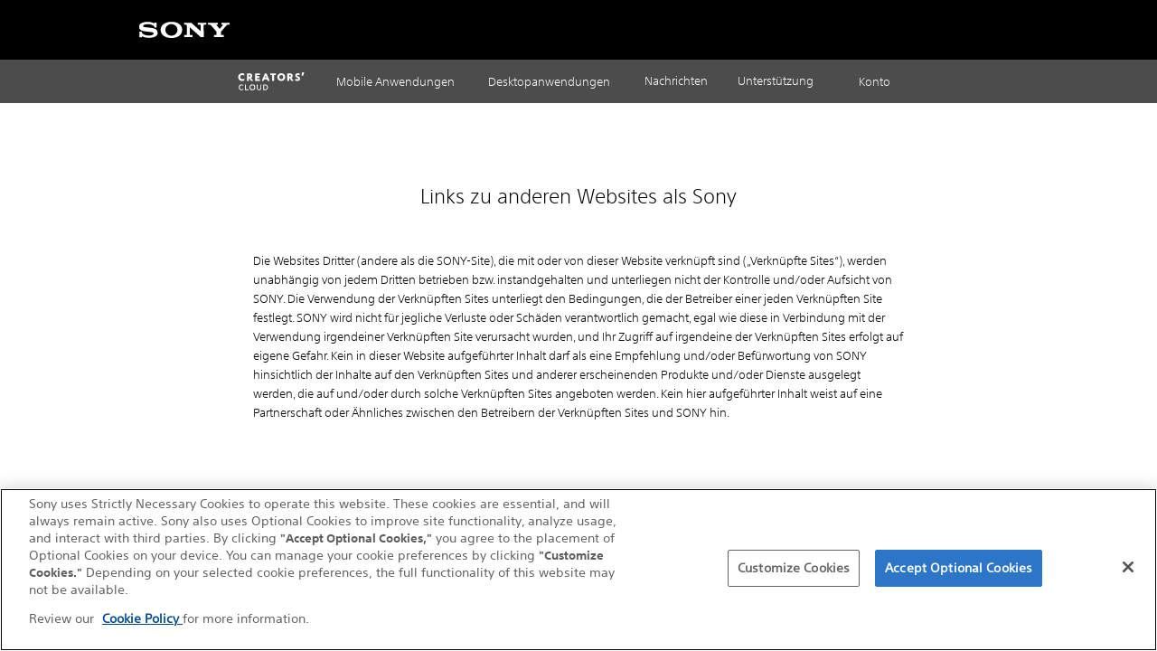

--- FILE ---
content_type: text/html
request_url: https://imagingedge.sony.net/de-at/linkpolicy.html
body_size: 5081
content:
<!DOCTYPE html>
<html lang="de-AT">
  <head>
    <meta charset="utf-8">    
        
    <meta http-equiv="X-UA-Compatible" content="IE=edge">    
    <style type="text/css">.cookie-banner {visibility: hidden;}</style>    
        
    <script type="text/javascript" src="/jquery-3.6.3.min.js" defer></script>    
        
    <script type="text/javascript" src="/common.js" defer></script>    
        
    <link rel="stylesheet" type="text/css" href="/index.css?202410310256">    
        
    <link rel="stylesheet" type="text/css" href="/simple.css?202410310256">    
    <!-- OneTrust Cookies Consent Notice start for imagingedge.sony.net-->
    <script type="text/javascript" src="https://cdn.cookielaw.org/consent/af768d95-d4d4-46aa-b07a-4aec407fdf5f/OtAutoBlock.js"></script>    
    <script src="https://cdn.cookielaw.org/consent/af768d95-d4d4-46aa-b07a-4aec407fdf5f/otSDKStub.js" type="text/javascript" charset="UTF-8" data-domain-script="af768d95-d4d4-46aa-b07a-4aec407fdf5f"></script>    
    <script type="text/javascript">function OptanonWrapper() { }</script>
    <!-- OneTrust Cookies Consent Notice end for imagingedge.sony.net-->    
    <script src="//assets.adobedtm.com/launch-EN361332436ddd487288b370fdb8f4f33e.min.js" async></script>    
    <link rel="stylesheet" type="text/css" href="/sonyfonts.css">    
    <script type="text/javascript">
      var MTIProjectId='23e7ef36-ba0b-4a7d-ab75-6f67434f40b6';
      (function() {
        var mtiTracking = document.createElement('script');
        mtiTracking.type='text/javascript';
        mtiTracking.async='true';
        mtiTracking.src='/mtiFontTrackingCode.js';
        (document.getElementsByTagName('head')[0]||document.getElementsByTagName('body')[0]).appendChild( mtiTracking );
      })();
    </script>          
        
    <link rel="shortcut icon" href="/favicon.svg">    
        
    <meta name="viewport" content="width=device-width, initial-scale=1">    
            
        
    <title>Links zu anderen Websites als Sony | Creators' Cloud</title>    
    <meta name="description" content="Imaging Edge ist eine Anwendung, die den Funktionsumfang von Sony-Kameras erweitert und die Qualität und Effizienz von Bildern verbessert.">    
    <meta name="keywords" content="Sony, Imaging Edge, Link">
  </head>  
      
    
  <body>
    <div class="container">
      <noscript>Um diese Website ordnungsgemäß zu durchsuchen, aktivieren Sie JavaScript.</noscript>
      <div class="sony-header">
        <div class="sony-header-child">
          <div class="sony-header-elem"><a href="https://www.sony.net" class="header-sonylogo-link"><img id="header-btn" src="/img/SONY_logo.png" alt="Sony" class="header-sonylogo"></a></div>
        </div>
      </div>        
              
      <div class="ie-header-parent">
        <div class="ie-header header-position-changable">
          <div class="ie-header-child">
            <ul class="ie-header-elems">
              <li class="ie-header-logo"><a href="https://imagingedge.sony.net/de-at/" class="ie-header-logo-link"><img src="/img/head_CC_logo.svg" alt="Imaging Edge" class="ie-header-logo-img"></a></li>          
                        
              <li class="ie-header-mobile">
                <div class="ie-header-mobile-parts">
                  <button onclick="onClickMobileApp();" aria-expanded="false" aria-controls="ie-header-mobile-sub" class="ie-header-mobile-button"><span class="ie-header-mobile-title-wrapper"><span class="ie-header-mobile-title">Mobile Anwendungen</span><span class="ie-header-mobile-title"></span></span></button>
                </div>
                <ul id="ie-header-mobile-sub" class="ie-header-mobile-sub-ul">
                  <li class="ie-header-mobile-sub-li-underline"><a href="https://imagingedge.sony.net/de-at/ie-mobile-plus.html" class="header-mobile-sub-link header-iem">
                      <div class="ie-header-mobile-sub-child">
                        <div class="ie-header-mobile-sub-logo"><img src="/img/iemobileplus/pc/2_PC_logo_IEM_plus.png" alt="" class="ie-header-mobile-sub-img"></div>                                      
                                          
                        <div class="ie-header-mobile-sub-name">Imaging Edge Mobile Plus</div>
                      </div></a></li>            
                            
                  <li class="ie-header-mobile-sub-li-underline"><a href="https://imagingedge.sony.net/de-at/ie-mobile.html" class="header-mobile-sub-link header-iem">
                      <div class="ie-header-mobile-sub-child">
                        <div class="ie-header-mobile-sub-logo"><img src="/img/PC_logo_mobile.png" alt="" class="ie-header-mobile-sub-img"></div>                                      
                                          
                        <div class="ie-header-mobile-sub-name">Imaging Edge Mobile</div>
                      </div></a></li>            
                            
                  <li class="ie-header-mobile-sub-li"><a href="https://imagingedge.sony.net/de-at/movieedit.html" class="header-mobile-sub-link header-movieedit">
                      <div class="ie-header-mobile-sub-child">
                        <div class="ie-header-mobile-sub-logo"><img src="/img/PC_logo_M.png" alt="" class="ie-header-mobile-sub-img"></div>                                      
                                          
                        <div class="ie-header-mobile-sub-name">Movie Edit add-on</div>
                      </div></a></li>            
                            
                  <li class="ie-header-mobile-sub-li-topline"><a href="https://imagingedge.sony.net/de-at/transfer.html" class="header-mobile-sub-link header-transfer">
                      <div class="ie-header-mobile-sub-child">
                        <div class="ie-header-mobile-sub-logo"><img src="/img/PC_logo_T.png" alt="" class="ie-header-mobile-sub-img"></div>              
                                                              
                                          
                        <div class="ie-header-mobile-sub-name">Transfer &amp; Tagging    </div>
                      </div></a></li>
                </ul>
              </li>    
                                    
              <li class="ie-header-pc">
                <div class="ie-header-pc-parts">
                  <button onclick="onClickDesktopApp();" aria-expanded="false" aria-controls="ie-header-pc-sub" class="ie-header-pc-button"><span class="ie-header-parts-child">Desktopanwendungen</span></button>
                </div>
                <ul id="ie-header-pc-sub" class="ie-header-pc-sub-ul">
                  <li class="ie-header-pc-sub-li-underline"><a href="https://imagingedge.sony.net/de-at/ie-desktop.html" class="header-pc-sub-link header-ied">
                      <div class="ie-header-pc-sub-child">
                        <div class="ie-header-pc-sub-logo"><img src="/img/PC_logo_mobile.png" alt="" class="ie-header-pc-sub-img"></div>                                      
                                          
                        <div class="ie-header-pc-sub-name">Imaging Edge Desktop</div>
                      </div></a></li>            
                            
                  <li class="ie-header-pc-sub-li"><a href="https://imagingedge.sony.net/de-at/ie-webcam.html" class="header-pc-sub-link header-iewebcam">
                      <div class="ie-header-pc-sub-child">
                        <div class="ie-header-pc-sub-logo"><img src="/img/PC_logo_webcam.png" alt="" class="ie-header-pc-sub-img"></div>                                      
                                          
                        <div class="ie-header-pc-sub-name">Imaging Edge Webcam</div>
                      </div></a></li>
                </ul>
              </li>          
                                    
              <li class="ie-header-news"><a href="https://imagingedge.sony.net/news/all_ww/" target="_blank" rel="noopener" class="ie-header-news-parts">
                  <div class="ie-header-parts-child">Nachrichten</div></a></li>          
                        
              <li class="ie-header-support"><a href="https://www.sony.net/disoft/" class="ie-header-support-parts">
                  <div class="ie-header-parts-child">Unterstützung</div></a></li>          
                        
              <li class="ie-header-signin signout-area">
                <div class="ie-header-signin-parts">
                  <button onclick="onClickAccount();" aria-expanded="false" aria-controls="ie-header-signin-sub" class="ie-header-account-button">Konto</button>
                </div>
                <ul id="ie-header-signin-sub" class="ie-header-signin-sub-ul">
                  <li class="ie-header-signin-sub-li-underline">
                    <button onclick="onClickSignin();" class="ie-header-signin-sub-button"><span class="ie-header-signin-sub-name font-bold">Anmelden</span></button>
                  </li>
                  <li class="ie-header-signin-sub-li"><a href="https://imagingedge.sony.net/de-at/online-function.html" class="ie-header-signin-sub-link ie-header-signin-sub-last-item">
                      <div class="ie-header-signin-sub-name">Creators' Cloud-Mitgliedschaft</div></a></li>
                </ul>
              </li>          
                        
              <li class="ie-header-signin-account signin-area">
                <div class="ie-header-signin-account-parts">
                  <button onclick="onClickAccount();" aria-expanded="false" aria-controls="ie-header-account-sub" class="ie-header-account-button">Konto</button>
                </div>
                <ul id="ie-header-account-sub" class="ie-header-signin-sub-ul">
                  <li class="ie-header-signin-sub-li-underline"><a href="https://imagingedge.sony.net/account/" class="ie-header-signin-sub-link">
                      <div class="ie-header-signin-sub-name">Meine Seite</div></a></li>
                  <li class="ie-header-signin-sub-li-underline">
                    <button onclick="onClickSignout();" class="ie-header-signin-sub-button"><span class="ie-header-signin-sub-name">Abmelden</span></button>
                  </li>
                  <li class="ie-header-signin-sub-li"><a href="https://imagingedge.sony.net/de-at/online-function.html" class="ie-header-signin-sub-link ie-header-signin-sub-last-item">
                      <div class="ie-header-signin-sub-name">Creators' Cloud-Mitgliedschaft</div></a></li>
                </ul>
              </li>
            </ul>                    
                      
            <div class="ie-header-elems-hamburger"><a href="https://imagingedge.sony.net/de-at/" class="ie-header-logo-link-hamburger"><img src="/img/head_CC_logo.svg" alt="Imaging Edge" class="ie-header-logo-img-hamburger"></a>          
                        
              <div class="ie-header-menu-hamburger">
                <button onclick="onClickHamburgerMenu();" aria-expanded="false" aria-controls="ie-header-hamburger-area" class="ie-header-menu-hamburger-button"><img src="/img/IE_mobile_menu@2x.png" alt="Menü" class="ie-header-menu-hamburger-icon"></button>
              </div>          
                        
              <div id="ie-header-hamburger-area" class="ie-header-hamburger hamburger-togglable-area">
                <ul class="hamburger">
                  <li class="hamburger-li">
                    <button onclick="onClickHamburgerMobileSubMenu();" aria-expanded="false" aria-controls="hamburger-sub-iemobile hamburger-sub-movieedit hamburger-sub-transfer" class="togglable-menu"><span class="hamburger-menu-name">Mobile Anwendungen<img src="/img/IE___white@2x.png" alt="ÖFFNEN" class="hamburger-mobile-submenu-icon"></span></button>
                  </li>
                  <li id="hamburger-sub-iemobile" class="hamburger-submenu-li hamburger-space togglable-submenu"><a href="https://imagingedge.sony.net/de-at/ie-mobile-plus.html" class="togglable-submenu">
                      <div class="hamburger-submenu-li-child"><img src="/img/iemobileplus/mobile/1_SP_logo_banner_scroll_IEM_plus.png" alt="" class="hamburger-submenu-logo">
                        <div class="hamburger-submenu-name">Imaging Edge Mobile Plus</div>
                      </div></a></li>
                  <li id="hamburger-sub-iemobile" class="hamburger-submenu-li hamburger-space togglable-submenu"><a href="https://imagingedge.sony.net/de-at/ie-mobile.html" class="togglable-submenu">
                      <div class="hamburger-submenu-li-child"><img src="/img/SP_logo_banner_scroll_IEmobile@2x.png" alt="" class="hamburger-submenu-logo">
                        <div class="hamburger-submenu-name">Imaging Edge Mobile</div>
                      </div></a></li>
                  <li id="hamburger-sub-movieedit" class="hamburger-submenu-li hamburger-space togglable-submenu"><a href="https://imagingedge.sony.net/de-at/movieedit.html" class="togglable-submenu">
                      <div class="hamburger-submenu-li-child"><img src="/img/SP_logo_banner_scroll_M@2x.png" alt="" class="hamburger-submenu-logo">
                        <div class="hamburger-submenu-name">Movie Edit add-on</div>
                      </div></a></li>
                  <li id="hamburger-sub-transfer" class="hamburger-submenu-li hamburger-space togglable-submenu"><a href="https://imagingedge.sony.net/de-at/transfer.html" class="togglable-submenu">
                      <div class="hamburger-submenu-li-child"><img src="/img/SP_logo_banner_scroll_T@2x.png" alt="" class="hamburger-submenu-logo">
                        <div class="hamburger-submenu-name">Transfer &amp; Tagging</div>
                      </div></a></li>
                  <li class="hamburger-li">
                    <button onclick="onClickHamburgerPcSubMenu();" aria-expanded="false" aria-controls="hamburger-sub-iedesktop hamburger-sub-iewebcam" class="togglable-pc-menu"><span class="hamburger-menu-name">Desktopanwendungen<img src="/img/IE___white@2x.png" alt="ÖFFNEN" class="hamburger-pc-submenu-icon"></span></button>
                  </li>
                  <li id="hamburger-sub-iedesktop" class="hamburger-submenu-li hamburger-space togglable-pc-submenu"><a href="https://imagingedge.sony.net/de-at/ie-desktop.html" class="togglable-pc-submenu">
                      <div class="hamburger-submenu-li-child"><img src="/img/SP_logo_banner_scroll_IEmobile@2x.png" alt="" class="hamburger-submenu-pc-logo">
                        <div class="hamburger-submenu-name">Imaging Edge Desktop</div>
                      </div></a></li>
                  <li id="hamburger-sub-iewebcam" class="hamburger-submenu-li hamburger-space togglable-pc-submenu"><a href="https://imagingedge.sony.net/de-at/ie-webcam.html" class="togglable-pc-submenu">
                      <div class="hamburger-submenu-li-child"><img src="/img/SP_logo_banner_scroll_IEwebcam@2x.png" alt="" class="hamburger-submenu-pc-logo">
                        <div class="hamburger-submenu-name">Imaging Edge Webcam</div>
                      </div></a></li>
                  <li class="hamburger-li hamburger-space"><a href="https://imagingedge.sony.net/news/all_ww/" target="_blank" rel="noopener" class="hamburger-li-link">
                      <div class="hamburger-menu-name">Nachrichten</div></a></li>
                  <li class="hamburger-li hamburger-space"><a href="https://www.sony.net/disoft/" class="hamburger-li-link">
                      <div class="hamburger-menu-name">Unterstützung</div></a></li>
                  <li class="hamburger-li signout-area hamburger-space">
                    <button onclick="onClickSignin();" class="hamburger-signin-button signout-area"><span class="hamburger-menu-name font-bold">Anmelden</span></button>
                  </li>
                  <li class="hamburger-li signin-area hamburger-space"><a href="https://imagingedge.sony.net/account/" class="hamburger-li-link signin-area">
                      <div class="hamburger-menu-name">Meine Seite</div></a></li>
                  <li class="hamburger-li signin-area hamburger-space">
                    <button onclick="onClickSignout();" class="hamburger-signout-button signin-area"><span class="hamburger-menu-name">Abmelden</span></button>
                  </li>
                  <li class="hamburger-li hamburger-space membership-area"><a href="https://imagingedge.sony.net/de-at/online-function.html" class="hamburger-li-link">
                      <div class="hamburger-menu-name">Creators' Cloud-Mitgliedschaft</div></a></li>
                </ul>
              </div>
            </div>
          </div>
        </div>        
              
      </div>    
      <input id="page-locale" type="hidden" data-locale="de-at">    
      <input id="page-api" type="hidden" data-api="https://ws.imagingedge.sony.net">    
      <input id="page-url" type="hidden" data-url="https://imagingedge.sony.net">    
              
          
      <div class="footer-body">
        <h1>Links zu anderen Websites als Sony</h1>      
        <p>Die Websites Dritter (andere als die SONY-Site), die mit oder von dieser Website verknüpft sind („Verknüpfte Sites“), werden unabhängig von jedem Dritten betrieben bzw. instandgehalten und unterliegen nicht der Kontrolle und/oder Aufsicht von SONY. Die Verwendung der Verknüpften Sites unterliegt den Bedingungen, die der Betreiber einer jeden Verknüpften Site festlegt. SONY wird nicht für jegliche Verluste oder Schäden verantwortlich gemacht, egal wie diese in Verbindung mit der Verwendung irgendeiner Verknüpften Site verursacht wurden, und Ihr Zugriff auf irgendeine der Verknüpften Sites erfolgt auf eigene Gefahr. Kein in dieser Website aufgeführter Inhalt darf als eine Empfehlung und/oder Befürwortung von SONY hinsichtlich der Inhalte auf den Verknüpften Sites und anderer erscheinenden Produkte und/oder Dienste ausgelegt werden, die auf und/oder durch solche Verknüpften Sites angeboten werden. Kein hier aufgeführter Inhalt weist auf eine Partnerschaft oder Ähnliches zwischen den Betreibern der Verknüpften Sites und SONY hin.</p>      
      </div>    
          
          
      <div class="footer">
        <div class="footer-locale"><a href="https://imagingedge.sony.net/locales.html" title="Land/Region und Sprache auswählen" class="footer-locale-link">Österreich (Deutsch)</a></div>
        <ul class="footer-links">
          <li><a href="https://acm.account.sony.com/tos_pp?client_id=f5a479d7-70d3-42f9-aa23-dd45144fec8d#page-top">Nutzungsbedingungen (Konto)</a></li>        
          <li><a href="https://creatorscloud.sony.net/locales_termsofuse_cc.html">Nutzungsbedingungen (Creators' Cloud)</a></li>        
          <li style="display:none"><a href="">Nutzungsbedingungen (Visual Story)</a></li>        
          <li><a href="https://acm.account.sony.com/tos_pp?client_id=f5a479d7-70d3-42f9-aa23-dd45144fec8d#page-top">Datenschutzrichtlinie (Konto)</a></li>        
          <li><a href="https://creatorscloud.sony.net/locales_privacypolicy_cc.html">Datenschutzrichtlinie (Creators' Cloud)</a></li>        
          <li style="display:none"><a href="https://electronics.sony.com/privacy-policy#DataPractices">CA Privacy Notice</a></li>        
          <li><a href="https://imagingedge.sony.net/de-at/trademark.html">Marken &amp; Copyrights</a></li>        
          <li><a href="https://imagingedge.sony.net/de-at/licenses.html">Quelllizenzen öffnen</a></li>        
          <li><a href="https://imagingedge.sony.net/de-at/linkpolicy.html">Links zu anderen Websites als Sony</a></li>        
          <li><a href="https://imagingedge.sony.net/cookie-policy.html">Cookie-Richtlinie</a></li>        
          <li><a href="https://www.sony.net/SonyInfo/Support/">Kontakt</a></li>
        </ul>      
        <p class="copyrights">Copyright 2023 Sony Corporation</p>
      </div>
    </div>    
    <div tabindex="20" class="error-popup">
      <div class="error-header font-bold">Fehler</div>        
      <div class="error-desc">Ein unerwarteter Fehler ist aufgetreten.</div>        
      <div tabindex="21" class="error-close">OK</div>
    </div>    
    <div tabindex="20" class="processing-failure-popup">
      <div class="error-header font-bold">Fehler</div>        
      <div class="error-desc">Die Verarbeitung konnte nicht normal abgeschlossen werden.<br>Bitte warten Sie und versuchen Sie es erneut.</div>        
      <div tabindex="21" class="error-close">OK</div>
    </div>    
    <div tabindex="20" class="maint-popup">
      <div class="maint-header font-bold">Wartung</div>        
      <div class="maint-desc1">Derzeit werden Wartungsarbeiten durchgeführt - eine Signierung ist derzeit nicht möglich.</div>        
      <div class="maint-desc2">Bitte versuchen Sie es nach einiger Zeit noch einmal.</div>        
      <div tabindex="21" class="maint-close">OK</div>
    </div>    
    <div tabindex="20" class="plan-i-popup plan-i-project-create-popup">
      <div class="plan-i-header font-bold">Maximale Anzahl von Projekten</div>        
      <div class="plan-i-desc1">Projekt ist eine Einheit, um über die Kamera übertragene Bilder zu verwalten. Sie können Projekte innerhalb der maximalen Anzahl erstellen/löschen.</div>        
      <div tabindex="21" class="plan-i-close plan-i-project-create-close">OK</div>
    </div>    
    <div tabindex="20" class="plan-i-popup plan-i-photogalleries-create-popup">
      <div class="plan-i-header font-bold">Anzahl der Galeriebereitstellungen</div>        
      <div class="plan-i-desc1">Gibt an, wie oft die Story-Galerie bereitgestellt werden soll. Sie können die Story-Galerien nach der Bereitstellung bearbeiten.</div>        
      <div tabindex="21" class="plan-i-close plan-i-photogalleries-create-close">OK</div>
    </div>    
    <div tabindex="20" class="plan-i-popup plan-i-photogalary-display-popup">
      <div class="plan-i-header font-bold">Maximale Anzahl von Bildern in einer Fotogalerie</div>        
      <div class="plan-i-desc1">Die maximale Anzahl an Bildern, die in einer Story-Galerie angezeigt werden können.</div>        
      <div tabindex="21" class="plan-i-close plan-i-photogalary-display-close">OK</div>
    </div>    
    <div tabindex="20" class="plan-i-popup plan-i-livegalleries-create-popup">
      <div class="plan-i-header font-bold">Anz. Live-Galerie-Erstellungen</div>        
      <div class="plan-i-desc1">Die Anzahl, wie oft Sie Ihre Live-Galerie teilen können.
Eine Live-Galerie ist eine Funktion, mit der Sie Ihre Fotogalerie in Echtzeit teilen können.</div>        
      <div tabindex="21" class="plan-i-close plan-i-livegalleries-create-close">OK</div>
    </div>    
    <div tabindex="20" class="signin-guide-popup">
      <div class="signin-guide-header font-bold">Sony Account</div>        
      <div class="signin-guide-desc">
         
        Sie benötigen einen Sony Account, um einen kostenpflichtigen Plan zu abonnieren.
        Bitte melden Sie sich im nächsten Bildschirm an. Erstellen Sie einen Sony Account, falls Sie noch keinen besitzen.
      </div>        
      <div class="popup-button-area">
        <div tabindex="21" class="signin-guide-close">Abbrechen</div>
        <div tabindex="22" class="signin-guide-ok">OK</div>
      </div>
    </div>    
    <div tabindex="20" class="cpplugin-contracted-popup">
      <div class="cpplugin-notice-header font-bold">Abonnieren nicht möglich</div>        
      <div class="cpplugin-notice-desc">Sie haben bereits denselben Plan abonniert.</div>        
      <div tabindex="21" class="cpplugin-contracted-ok">OK</div>
    </div>    
    <div tabindex="20" class="cpplugin-plan-change-success-popup">
      <div class="cpplugin-notice-header font-bold">Plan wurde geändert</div>        
      <div class="cpplugin-notice-desc">Der Vorgang wurde erfolgreich abgeschlossen.</div>        
      <div tabindex="21" class="cpplugin-plan-change-success-ok">OK</div>
    </div>    
    <div tabindex="20" class="cp-change-confirm-popup">
      <div class="cp-change-confirm-header font-bold"> </div>        
      <div class="cpplugin-change-to-first-desc"></div>        
      <div class="cpplugin-change-to-second-desc"></div>        
      <div class="cpplugin-desc-for-next-payment-date"></div>        
      <div class="popup-button-area">
        <div tabindex="21" class="cp-change-confirm-close">Abbrechen</div>
        <div tabindex="21" class="cp-change-confirm-ok">Plan ändern</div>
      </div>
    </div>    
    <div tabindex="20" class="cb-redirect-confirm-popup">
      <div class="cb-redirect-confirm-header font-bold">An externe Website umleiten</div>        
      <div class="cb-redirect-confirm-desc">Sie werden gleich an eine Website umgeleitet, die von cleverbridge, Inc., einem autorisierten Sony-Vertriebspartner, betrieben wird. Möchten Sie den Vorgang fortsetzen? </div>        
      <div class="cb-redirect-confirm-desc checbox-margin">
        <label>
          <input id="isTransitionWithoutConfirmation" type="checkbox" name="not-show">Nicht mehr anzeigen 
        </label>
      </div>        
      <div class="popup-button-area">
        <div tabindex="21" class="cb-redirect-confirm-close">Abbrechen</div>
        <div tabindex="22" class="cb-redirect-confirm-ok">WEITER</div>
      </div>
    </div>    
    <div tabindex="20" class="license-term-confirm-popup">
      <div class="license-term-confirm-header font-bold">Bestätigung für den Beginn der Nutzung Ihres Sony-Kontos</div>        
      <div class="license-term-confirm-desc">Das Ablaufdatum bestehender Lizenzen kann nicht auf neue Sony-Konten übertragen werden. Deshalb sollten Sie Ihre bestehenden Lizenzen bis zu deren Ablauf weiterhin mit Ihrem Sony Creative Software-Konto nutzen und anschließend neue Verträge mit Ihrem Sony-Konto abschließen.</div>        
      <div class="license-term-confirm-desc checbox-margin">
        <label>
          <input id="isLicenseTermConfirmation" type="checkbox" name="not-show">Ich habe die obigen Informationen verstanden.
        </label>
      </div>        
      <div class="popup-button-area">
        <div tabindex="21" class="license-term-confirm-close">Abbrechen</div>
        <div tabindex="22" class="license-term-confirm-ok">WEITER</div>
      </div>
    </div>    
    <div class="popup-background"></div>    
  </body>
</html>

--- FILE ---
content_type: text/css
request_url: https://imagingedge.sony.net/index.css?202410310256
body_size: 6940
content:
/*
This CSS resource incorporates links to font software which is the valuable copyrighted
property of Monotype Imaging and/or its suppliers. You may not attempt to copy, install,
redistribute, convert, modify or reverse engineer this font software. Please contact Monotype
Imaging with any questions regarding Web Fonts:  http://www.fonts.com
*/

body {
    margin: 0;
    padding: 0;
    font-family: 'SST W20 Light', 'SST W55 Light', sans-serif;
}

body:lang(zh) {
    font-family: Arial, Helvetica, sans-serif;
}

.font-bold {
    font-family: 'SST W20 Bold', 'SST W55 Bold', sans-serif;
}

.font-bold:lang(zh) {
    font-family: Arial, Helvetica, sans-serif;
    font-weight: bold;
}

h1, h2, h3, h4 {
    font-weight: normal;
}

sup {
    height: 0;
    line-height: 1;
    vertical-align: baseline;
    _vertical-align: bottom;
    position: relative;
    bottom: 0.5ex;
}

button {
    background-color: transparent;
    border: none;
    cursor: pointer;
    padding: 0;
    margin: 0;
    appearance: none;
    font-size: inherit;
    font-family: inherit;
    /* display: table; */
}

/* header style */

@media screen and (min-width: 767.01px), not screen {
    .sony-header {
        position: relative;
        display: table;
        width: 100%;
        height: 66px;
        vertical-align: middle;
        background-color: #000000;
        z-index: 7;
    }
    .sony-header-child {
        max-width: 1024px;
        margin: auto;
        padding-top: 23px;
    }
    .header-sonylogo-link {
        display: block;
        padding-left: 0px;
        width: 100px;
        height: 20px;
        margin-left: 26px;
    }
    .header-sonylogo-link:focus {
        outline: 2px #797979 solid;
    }
    .header-sonylogo {
        display: block;
        width: 100px;
        height: 20px;
    }
    .slide-parent {
        position: relative;
    }
    .ie-header-parent {
        position: relative;
        height: 532px;
    }
    .ie-header {
        display: table;
        width: 100%;
        height: 48px;
        text-align: center;
        background-color: rgba(0, 0, 0, 0.7);
        position: absolute;
        top: 0px;
        z-index: 60;
    }
    .ie-header.scrolled-from-top {
        position: fixed;
    }
    .ie-header-child {
        display: table-cell;
        vertical-align: middle;
    }
    .ie-header-elems-hamburger {
        display: none;
    }
    .ie-header-elems {
        display: inline-block;
        vertical-align: middle;
        margin: 0;
        padding: 0;
    }
    .ie-header-elems a:focus {
        outline: 1px #797979 solid;
    }
    .ie-header-logo {
        display: table-cell;
        vertical-align: middle;
        width: 110px;
        height: 48px;
    }
    .ie-header-logo-link {
        display: table-cell;
        vertical-align: middle;
        width: 100px;
        height: 48px;
    }
    .ie-header-logo-img {
        display: table-cell;
        width: 100px;
        height: 32px;
    }
    .ie-header-mobile, .ie-header-pc, .ie-header-service, .ie-header-news, .ie-header-support, .ie-header-signin, .ie-header-signin-account {
        display: table-cell;
        vertical-align: middle;
        height: 48px;
        text-align: center;
        font-size: 13px;
        color: #ffffff;
    }
    .ie-header-mobile, .ie-header-pc {
        width: 170px;
    }
    .ie-header-service {
        width: 140px;
    }
    .ie-header-news, .ie-header-support, .ie-header-signin, .ie-header-signin-account {
        width: 110px;
    }
    .ie-header-mobile-parts, .ie-header-pc-parts {
        display: table-cell;
        vertical-align: middle;
        width: 155px;
        height: 48px;
        color: #ffffff;
    }
    .ie-header-service-parts {
        display: table-cell;
        vertical-align: middle;
        width: 125px;
        height: 48px;
        color: #ffffff;
    }
    .ie-header-news-parts, .ie-header-support-parts, .ie-header-signin-parts, .ie-header-signin-account-parts {
        display: table-cell;
        vertical-align: middle;
        width: 95px;
        height: 48px;
        color: #ffffff;
    }
    .ie-header-mobile-button, .ie-header-pc-button {
        width: 100%;
        height: 48px;
        color: #ffffff;
    }
    .ie-header-account-button {
        width: 100%;
        height: 48px;
        color: #ffffff;
    }
    .ie-header-signin-button {
        width: 100%;
        height: 48px;
        color: #ffffff;
    }
    .ie-header-logo-link:hover, .ie-header-mobile-parts:hover, .ie-header-pc-parts:hover, .ie-header-service-parts:hover, .ie-header-news-parts:hover, .ie-header-support-parts:hover, .ie-header-signin-parts:hover, .ie-header-signin-account-parts:hover, .ie-header-signin-sub-link:hover, .ie-header-signin-button:hover, .ie-header-signin-sub-button:hover {
        background-color: rgba(255, 255, 255, 0.1);
    }
    .ie-header-logo-link:focus, .ie-header-mobile-button:focus, .ie-header-pc-button:focus, .ie-header-service-parts:focus, .ie-header-news-parts:focus, .ie-header-support-parts:focus, .ie-header-account-button:focus, .ie-header-signin-button:focus, .ie-header-signin-sub-button:focus {
        outline: 1px #797979 solid;
    }
    .ie-header-parts-child {
        padding-left: 5px;
        padding-right: 5px;
    }
    .ie-header-mobile-title-wrapper {
        font-size: inherit;
        line-height: inherit;
        margin: 0;
    }
    .ie-header-mobile-title {
        display: inline-block;
    }
    .ie-header-mobile-sub-li, .ie-header-pc-sub-li {
        width: 340px;
        background-color: rgba(0, 0, 0, 0.7);
    }
    .ie-header-mobile-sub-li-topline, .ie-header-pc-sub-li-topline {
        width: 340px;
        background-color: rgba(0, 0, 0, 0.7);
        border-top: 1px solid rgba(150, 150, 150, 0.5);
    }
    .ie-header-mobile-sub-li-underline, .ie-header-pc-sub-li-underline {
        width: 340px;
        background-color: rgba(0, 0, 0, 0.7);
        border-bottom: 1px solid rgba(150, 150, 150, 0.5);
    }
    .header-mobile-sub-link, .header-pc-sub-link {
        display: table;
        vertical-align: middle;
        text-align: left;
        width: 340px;
        height: 80px;
        cursor: pointer;
    }
    .header-mobile-sub-link:hover, .header-pc-sub-link:hover {
        background-color: rgba(255, 255, 255, 0.1);
    }
    .ie-header-mobile-sub-child, .ie-header-pc-sub-child {
        display: table-cell;
        vertical-align: middle;
    }
    .ie-header-mobile-sub-logo, .ie-header-mobile-sub-img, .ie-header-pc-sub-logo, .ie-header-pc-sub-img {
        display: table-cell;
        vertical-align: middle;
        margin-left: 34px;
        width: 52px;
        height: 52px;
    }
    .ie-header-mobile-sub-name, .ie-header-pc-sub-name {
        display: table-cell;
        vertical-align: middle;
        width: 220px;
        height: 32px;
        padding-left: 8px;
        color: #ffffff;
        font-size: 13px;
    }
    .ie-header-signin-sub-li {
        width: 140px;
        background-color: rgba(0, 0, 0, 0.7);
    }
    .ie-header-signin-sub-li-topline {
        width: 140px;
        background-color: rgba(0, 0, 0, 0.7);
        border-top: 1px solid rgba(150, 150, 150, 0.5);
    }
    .ie-header-signin-sub-li-underline {
        width: 140px;
        background-color: rgba(0, 0, 0, 0.7);
        border-bottom: 1px solid rgba(150, 150, 150, 0.5);
    }
    .ie-header-signin-sub-link {
        display: table;
        vertical-align: middle;
        text-align: left;
        width: 140px;
        height: 60px;
        cursor: pointer;
    }
    .ie-header-signin-sub-name {
        display: table-cell;
        vertical-align: middle;
        text-align: center;
        width: 140px;
        height: 60px;
        color: #ffffff;
        font-size: 13px;
    }
    .ie-header-signin-sub-button {
        display: table;
    }
    .ie-header-sub-space {
        height: 1px;
        background-color: #969696;
        opacity: 0.5;
    }
    .signin-area.hide, .signout-area.hide, .membership-area.hide {
        display: none;
    }
    .ie-header-mobile-sub-ul.show-sub-menu, .ie-header-pc-sub-ul.show-sub-menu, .ie-header-signin-sub-ul.show-sub-menu, .ie-header-signin-sub-ul-not-listed.show-sub-menu {
        display: block;
    }
    .ie-header-parent ul li a {
        text-decoration: none;
    }
    .ie-header-parent ul li a:focus .ie-header-mobile-sub-child, .ie-header-parent ul li a:focus .ie-header-pc-sub-child {
        outline: 1px #797979 solid;
    }
    .ie-header-parent ul li a:focus .ie-header-signin-sub-name {
        outline: 1px #797979 solid;
    }
    .ie-header-parent ul li ul {
        display: none;
        position: absolute;
        top: 48px;
        padding: 0px;
    }
    .ie-header-parent ul li ul li {
        display: block;
    }
    .slide {
        margin: 0 auto;
        padding-left: 0px;
        width: 100%;
        background-color: #4d4949;
        position: absolute;
        top: 0;
    }
    .slide1 {
        height: 532px;
        background-image: url('./img/PC_banner_main.jpg');
        background-position: center center;
        background-repeat: no-repeat;
        background-size: cover;
    }
    .slide2 {
        height: 532px;
        background-image: url('./img/PC_scroll_banner_IEmobile.jpg');
        background-position: center center;
        background-repeat: no-repeat;
        background-size: cover;
    }
    .slide3 {
        height: 532px;
        background-image: url('./img/PC_scroll_banner_movie.jpg');
        background-position: center center;
        background-repeat: no-repeat;
        background-size: cover;
    }
    .slide4 {
        height: 532px;
        background-image: url('./img/PC_scroll_banner_transfer.jpg');
        background-position: center center;
        background-repeat: no-repeat;
        background-size: cover;
    }
    .slide5 {
        height: 532px;
        background-image: url('./img/PC_scroll_banner_RVE.jpg');
        background-position: center center;
        background-repeat: no-repeat;
        background-size: cover;
    }
    .slide-webcam {
        height: 532px;
        background-image: url('./img/PC_scroll_banner_IEwebcam.jpg');
        background-position: center center;
        background-repeat: no-repeat;
        background-size: cover;
    }
    .slide6 {
        height: 532px;
        background-image: url('./img/PC_banner_scroll_VS@2x.png');
        background-position: center center;
        background-repeat: no-repeat;
        background-size: cover;
    }
    .slide-ie-mobile-plus {
        height: 532px;
        background-image: url('./img/iemobileplus/pc/IEMplus_banner_PC.png');
        background-position: center center;
        background-repeat: no-repeat;
        background-size: cover;
    }
    .slide-link {
        text-decoration: none;
        outline: none;
    }
    .slide-logo {
        margin: 0;
    }
    .slide-logo>img {
        display: block;
        margin-left: auto;
        margin-right: auto;
        padding-top: 190px;
        width: 230px;
        height: 115px;
    }
    .slide-title {
        text-align: center;
        margin-top: 92px;
        margin-bottom: 14px;
        color: white;
        font-size: 27px;
    }
    .slide-desc {
        width: 720px;
        margin: 14px auto 40px auto;
        color: white;
        font-size: 13px;
        line-height: 22px;
    }
    .slide-logo2, .slide-logo3, .slide-logo4, .slide-logo5, .slide-logo6, .slide-logo-webcam, .slide-logo-style {
        display: block;
        margin-left: auto;
        margin-right: auto;
        padding-top: 212px;
        width: 90px;
        height: 90px;
        background-repeat: no-repeat;
        background-size: contain;
        background-position: right 1px bottom 0px;
    }
    .slide-logo2, .slide-logo5 {
        background-image: url('./img/PC_scroll_banner_logo_mobile.png');
    }
    .slide-logo3 {
        background-image: url('./img/PC_scroll_banner_logo_M.png');
    }
    .slide-logo4 {
        background-image: url('./img/PC_scroll_banner_logo_T.png');
    }
    .slide-logo6 {
        background-image: url('./img/wedding/pc/PC_BannerM-2_logo_VS@2x.png');
    }
    .slide-logo-webcam {
        background-image: url('./img/PC_logo_webcam.png');
    }
    .slide-logo-ie-mobile-plus {
        background-image: url('./img/iemobileplus/pc/1_PC_scroll_banner_logo_IEM_plus.png');
    }
    .slide-title2, .slide-title3, .slide-title4, .slide-title5, .slide-title6, .slide-title-webcam {
        text-align: center;
        margin-top: 6px;
        margin-bottom: 104px;
        color: white;
        font-size: 18px;
    }
    .slide-desc2, .slide-desc3, .slide-desc4, .slide-desc5, .slide-desc6, .slide-desc-webcam {
        width: 720px;
        margin: 115px auto 86px auto;
        color: white;
        font-size: 13px;
        line-height: 20px;
    }
}

@media screen and (max-width: 850px) {
    .ie-header-parent ul li .ie-header-signin-sub-ul, .ie-header-parent ul li .ie-header-signin-sub-ul-not-listed {
        right: 0px;
    }
}

@media screen and (max-width: 767px) {
    .sony-header {
        position: relative;
        display: table;
        width: 100%;
        height: 40px;
        vertical-align: middle;
        background-color: #000000;
        z-index: 7;
    }
    .sony-header-child {
        display: table-cell;
        vertical-align: middle;
    }
    .sony-header-elem {
        display: inline-block;
        vertical-align: middle;
        margin-left: 15px;
    }
    .header-sonylogo-link {
        display: table-cell;
        vertical-align: middle;
    }
    .header-sonylogo-link:focus {
        outline: 2px #797979 solid;
    }
    .header-sonylogo {
        display: table-cell;
        vertical-align: middle;
        width: 50px;
        height: 10px;
    }
    .ie-header-parent {
        position: relative;
        height: 380px;
    }
    .ie-header {
        display: table;
        width: 100%;
        height: 36px;
        text-align: left;
        background-color: rgba(0, 0, 0, 0.7);
        position: absolute;
        top: 0px;
        z-index: 60;
    }
    .ie-header.scrolled-from-top {
        position: fixed;
    }
    .ie-header-child {
        float: right;
        display: table-cell;
        vertical-align: middle;
    }
    .ie-header-elems {
        display: none;
    }
    .ie-header-elems-hamburger {
        display: inline-block;
        vertical-align: middle;
        margin: 0;
        padding: 0;
        padding-right: 10px;
    }
    .ie-header-menu-hamburger {
        display: table-cell;
    }
    .ie-header-menu-hamburger-button {
        padding: 4px 5px 0px 5px;
        vertical-align: middle;
    }
    .ie-header-menu-hamburger-button:focus {
        outline: 2px #4673f0 solid;
        box-sizing: border-box;
    }
    .ie-header-menu-hamburger-icon {
        width: 20px;
    }
    .ie-header-logo-link-hamburger {
        display: table-cell;
        vertical-align: middle;
        height: 36px;
    }
    .ie-header-logo-link-hamburger:focus {
        outline: 2px #4673f0 solid;
        box-sizing: border-box;
    }
    .ie-header-logo-img-hamburger {
        display: table;
        width: 100px;
        height: 32px;
    }
    .ie-header-menu:active, .ie-header-logo:active {
        background-color: #000000;
        opacity: 0.95;
    }
    .ie-header-hamburger {
        display: none;
        right: 0px;
        position: absolute;
        top: 36px;
        width: 210px;
        z-index: 5;
    }
    .ie-header-hamburger.hamburger-togglable-area.hamburger-opened {
        display: table;
    }
    .hamburger {
        margin: 0;
        padding: 0;
        opacity: 0.95;
    }
    .hamburger a {
        text-decoration: none;
    }
    .hamburger, .hamburger ul {
        list-style-type: none;
    }
    .hamburger-li, .hamburger-submenu-li {
        background-color: #000000;
    }
    .hamburger-li:active, .hamburger-submenu-li:active {
        background-color: #6e6e6e;
    }
    .hamburger a:focus, .hamburger button:focus {
        outline: 2px #4673f0 solid;
    }
    .hamburger-li-link {
        display: block;
    }
    .hamburger-li-link:focus {
        outline: 2px #4673f0 solid;
    }
    .hamburger-signin-button, .hamburger-signout-button {
        width: 100%;
    }
    .hamburger-menu-name {
        display: table-cell;
        vertical-align: middle;
        text-align: left;
        color: #f0f0f0;
        font-size: 12px;
        height: 35px;
        padding-left: 20px;
    }
    .togglable-menu, .togglable-pc-menu {
        width: 100%;
        height: 100%;
        display: block;
    }
    .hamburger-submenu-li-child {
        display: table-cell;
        vertical-align: middle;
        padding-left: 35px;
        height: 35px;
    }
    .hamburger-submenu-logo, .hamburger-submenu-pc-logo {
        display: inline-block;
        vertical-align: middle;
        width: 23px;
        height: 23px;
    }
    .hamburger-submenu-name {
        display: inline-block;
        vertical-align: middle;
        color: #f0f0f0;
        font-size: 9px;
    }
    .hamburger-mobile-submenu-icon, .hamburger-pc-submenu-icon {
        width: 8px;
        height: 8px;
        margin-left: 10px;
    }
    .hamburger-mobile-submenu-icon.opened, .hamburger-pc-submenu-icon.opened {
        display: none;
    }
    .togglable-submenu, .togglable-pc-submenu {
        display: none;
    }
    .togglable-submenu.opened, .togglable-pc-submenu.opened {
        display: block;
    }
    .hamburger-space {
        border-top: 1px solid rgba(150, 150, 150, 0.5);
    }
    .signin-area.hide, .signout-area.hide, .membership-area.hide {
        display: none;
    }
    .slide {
        margin: 0 auto;
        padding-left: 0px;
        width: 100%;
        background: white;
        position: absolute;
        top: 0;
    }
    .slide1 {
        height: 380px;
        background-image: url('./img/SP_banner_main@2x.jpg');
        background-position: center center;
        background-repeat: no-repeat;
        background-size: cover;
    }
    .slide2 {
        height: 380px;
        background-image: url('./img/SP_banner_scroll_mobile@2x.jpg');
        background-position: center center;
        background-repeat: no-repeat;
        background-size: cover;
    }
    .slide3 {
        height: 380px;
        background-image: url('./img/SP_banner_scroll_movie@2x.jpg');
        background-position: center center;
        background-repeat: no-repeat;
        background-size: cover;
    }
    .slide4 {
        height: 380px;
        background-image: url('./img/SP_banner_scroll__transfer@2x.jpg');
        background-position: center center;
        background-repeat: no-repeat;
        background-size: cover;
    }
    .slide5 {
        height: 380px;
        background-image: url('./img/SP_banner_scroll_RVE@2x.jpg');
        background-position: center center;
        background-repeat: no-repeat;
        background-size: cover;
    }
    .slide-webcam {
        height: 380px;
        background-image: url('./img/SP_banner_scroll_IEwebcam.jpg');
        background-position: center center;
        background-repeat: no-repeat;
        background-size: cover;
    }
    .slide6 {
        height: 380px;
        background-image: url('./img/SP_banner_scroll_VS@2x.png');
        background-position: center center;
        background-repeat: no-repeat;
        background-size: cover;
    }
    .slide-ie-mobile-plus {
        height: 380px;
        background-image: url('./img/iemobileplus/mobile/IEMplus_banner_SP.png');
        background-position: center center;
        background-repeat: no-repeat;
        background-size: cover;
    }
    .slide-link {
        text-decoration: none;
        outline: none;
    }
    .slide-logo {
        margin: 0;
    }
    .slide-logo>img {
        display: block;
        margin-left: auto;
        margin-right: auto;
        padding-top: 139px;
        width: 146px;
        height: 73px;
    }
    .slide-title {
        text-align: center;
        margin-top: 51px;
        margin-bottom: 10px;
        color: white;
        font-size: 15px;
    }
    .slide-desc {
        width: 320px;
        margin: 10px auto 16px auto;
        color: white;
        font-size: 13px;
        line-height: 20px;
    }
    .slide-logo2, .slide-logo3, .slide-logo4, .slide-logo5, .slide-logo6, .slide-logo-webcam, .slide-logo-style {
        display: block;
        margin-left: auto;
        margin-right: auto;
        padding-top: 152px;
        width: 50px;
        height: 50px;
        background-repeat: no-repeat;
        background-size: contain;
        background-position: right 1px bottom 0px;
    }
    .slide-logo2, .slide-logo5 {
        background-image: url('./img/SP_logo_banner_scroll_IEmobile@2x.png');
    }
    .slide-logo3 {
        background-image: url('./img/SP_logo_banner_scroll_M@2x.png');
    }
    .slide-logo4 {
        background-image: url('./img/SP_logo_banner_scroll_T@2x.png');
    }
    .slide-logo6 {
        background-image: url('./img/SP_logo_banner_scroll_VS@2x.png');
    }
    .slide-logo-webcam {
        background-image: url('./img/SP_logo_banner_scroll_IEwebcam@2x.png');
    }
    .slide-logo-ie-mobile-plus {
        background-image: url('./img/iemobileplus/mobile/1_SP_logo_banner_scroll_IEM_plus.png');
    }
    .slide-title2, .slide-title3, .slide-title4, .slide-title5, .slide-title6, .slide-title-webcam {
        text-align: center;
        margin-top: 2px;
        margin-bottom: 40px;
        color: white;
        font-size: 14px;
    }
    .slide-desc2, .slide-desc3, .slide-desc4, .slide-desc5, .slide-desc6, .slide-desc-webcam {
        width: 320px;
        margin-top: 40px;
        margin-left: auto;
        margin-right: auto;
        color: white;
        font-size: 13px;
        line-height: 20px;
    }
}

/* body style */

@media screen and (min-width: 767.01px), not screen {
    .mobile {
        overflow: hidden;
        width: 100%;
    }
    .hk-link {
        width: 100%;
        margin-top: 25px;
        text-align: center;
    }
    .hk-link a {
        font-size: 13px;
        color: #2e61f0;
    }
    .hk-link a:hover {
        color: #3c4b73;
    }
    .mobileapps {
        float: left;
        width: 50%;
    }
    .mobileapps-child {
        float: right;
        padding-right: 5px;
        width: 80%;
        max-width: 440px;
    }
    .mobileapps-heading {
        margin: 100px 0 64px 0;
        font-size: 20px;
        text-align: center;
        color: #5f5f5f;
    }
    .mobileapps-pro-heading {
        margin-top: 24px;
        font-size: 13px;
        margin-left: 110px;
        color: #646464;
    }
    .mobileapps-space {
        margin: 9px 0 0 110px;
        height: 1px;
        background-color: #a6a6a6;
    }
    .iemplus {
        overflow: hidden;
        margin-top: 28px;
    }
    .iem {
        overflow: hidden;
    }
    .iemlogo, .movieeditlogo, .transferlogo, .mobile-application-logo-size {
        float: left;
        width: 90px;
        height: 90px;
    }
    .iempluslogo {
        background-image: url('./img/iemobileplus/pc/2_PC_logo_IEM_plus.png');
        background-repeat: no-repeat;
        background-size: contain;
    }
    .iemlogo {
        background-image: url('./img/PC_logo_mobile.png');
        background-repeat: no-repeat;
        background-size: contain;
    }
    .movieeditlogo {
        background-image: url('./img/PC_logo_M.png');
        background-repeat: no-repeat;
        background-size: contain;
    }
    .transferlogo {
        background-image: url('./img/PC_logo_T.png');
        background-repeat: no-repeat;
        background-size: contain;
    }
    .ieminfo {
        float: left;
        margin-left: 20px;
        width: calc(100% - 110px);
    }
    .mobileapp-name {
        font-size: 15px;
        color: #646464;
        margin-top: 8px;
        margin-bottom: 14px;
    }
    .mobileapp-desc, .mobileapp-pmm-desc {
        font-size: 13px;
        color: #646464;
        line-height: 21px;
        width: 100%;
        margin-top: 14px;
        margin-bottom: 10px;
    }
    .mobileapp-pmm-desc {
        margin-top: -10px;
    }
    .mobileapp-detail {
        display: inline-block;
        margin-bottom: 13px;
        text-decoration: none;
        font-size: 13px;
        color: #2e61f0;
    }
    .mobileapp-detail:hover {
        color: #3c4b73;
    }
    .stores {
        width: 100%;
        overflow: hidden;
        padding-left: 100px;
    }
    .app_store {
        float: left;
        margin: 5px 0 10px 0;
        width: 140px;
        height: 40px;
    }
    .app_store_text, .app-store-img, .google_play_text, .google-play-img {
        display: block;
        width: 140px;
        height: 40px;
    }
    .google_play_text {
        overflow: hidden;
        position: relative;
    }
    .google-play-img {
        position: absolute;
        top: 50%;
        left: 50%;
        transform: translate(-50%, -50%);
        width: 155px;
        height: auto;
    }
    .google_play {
        float: left;
        margin: 5px 0 44px 7px;
        width: 140px;
        height: 40px;
    }
    .app_store_text:focus {
        outline: 2px #4673f0 solid;
    }
    .google_play_text:focus {
        outline: 2px #4673f0 solid;
    }
    .transfer {
        overflow: hidden;
        margin-top: 28px;
    }
    .movieedit {
        overflow: hidden;
    }
    .mobile-image {
        float: left;
        margin: 28px auto auto 0;
        width: 50%;
        height: 806px;
    }
    .mobile-image-child {
        float: left;
        padding-left: 12px;
        width: 452px;
        height: 806px;
        background-image: url('./img/PC_smartphone.png');
        background-repeat: no-repeat;
        background-size: contain;
    }
    .mobile-download-detail {
        margin: 5px 0 44px 10px;
        width: 180px;
        height: 42px;
    }
    .mobile-download-link {
        display: table-cell;
        vertical-align: middle;
        text-align: center;
        width: 180px;
        height: 42px;
        margin-bottom: 16px;
        font-size: 13px;
        text-decoration: none;
        color: white;
        background-color: #646464;
        border-radius: 3px;
    }
    .mobile-download-link:hover {
        background-color: #959595;
    }
    .mobile-download-link:focus {
        outline: 2px #4673f0 solid;
    }
    .mobileapps-note {
        margin: 24px 0 10px 10px;
        font-size: 12px;
        line-height: 17px;
        color: #646464;
        text-align: left;
    }
    .pc {
        overflow: hidden;
        padding-top: 100px;
        background-color: #f0f0f0;
        width: 100%;
    }
    .pcimage {
        float: left;
        width: 50%;
        height: 484px;
        margin-top: 38px;
        margin-bottom: 140px;
    }
    .pcimage-child {
        float: right;
        width: 770px;
        height: 484px;
        margin-right: 25px;
        background-image: url('./img/pc_pc.png');
        background-repeat: no-repeat;
        background-size: contain;
    }
    .pcapps {
        float: left;
        margin: 0 auto;
        width: 50%;
    }
    .pcapps-heading {
        margin-bottom: 66px;
        font-size: 20px;
        color: #5f5f5f;
        text-align: center;
    }
    .pcapps-child {
        width: 88%;
        max-width: 418px;
        margin-top: 28px;
        margin-left: 12px;
    }
    .ie_desktop, .ie_webcam {
        overflow: hidden;
    }
    .ie_webcam {
        margin-bottom: 70px;
    }
    .ie_desktop_logo, .ie_webcam_logo {
        float: left;
        width: 90px;
        height: 90px;
        background-repeat: no-repeat;
        background-size: contain;
    }
    .ie_desktop_logo {
        background-image: url('./img/PC_logo_mobile.png');
        background-repeat: no-repeat;
        background-size: contain;
    }
    .ie_webcam_logo {
        background-image: url('./img/PC_logo_webcam.png');
    }
    .ie_desktop_info, .ie_remote_info, .ie_viewer_info, .ie_edit_info, .ie_webcam_info {
        float: left;
        margin-left: 20px;
        width: calc(100% - 110px);
    }
    .ie_remote_info, .ie_viewer_info, .ie_edit_info {
        margin-left: 110px;
    }
    .ie_edit_info {
        margin-bottom: 16px;
    }
    .pcappname, .pcfuncname, .webcamname {
        width: 100%;
        font-size: 13px;
        color: #646464;
        margin-top: 8px;
        margin-bottom: 14px;
    }
    .pcappname, .webcamname {
        font-size: 15px;
    }
    .pcappdesc, .pcfuncdesc, .webcamdesc {
        width: 100%;
        font-size: 13px;
        color: #646464;
        line-height: 21px;
        margin: 14px 0 6px 0;
    }
    .ie_desktop, .ie_remote, .ie_viewer {
        overflow: hidden;
    }
    .ie_desktop {
        margin-top: 16px;
    }
    .ie_edit {
        overflow: hidden;
        margin-bottom: 12px;
    }
    .pcapp-detail-link {
        display: inline-block;
        margin: 10px 0 16px 0;
        text-decoration: none;
        font-size: 13px;
        color: #2e61f0;
    }
    .pcapp-detail-link:hover {
        color: #3c4b73;
    }
    .pc_download,
    .pc_download_webcam {
        width: 100%;
    }
    .pc_download_webcam {
        padding-bottom: 3px;
    }
    .pc_download_win {
        margin-top: 10px;
        width: 280px;
        height: 42px;
    }
    .pc_download_mac {
        margin: 12px 0 16px 0;
        width: 280px;
        height: 42px;
    }
    .pc_download_text {
        display: table-cell;
        vertical-align: middle;
        text-align: center;
        width: 280px;
        height: 42px;
        margin-bottom: 16px;
        font-size: 13px;
        text-decoration: none;
        color: white;
        background-color: #646464;
        border-radius: 3px;
    }
    .pc_download_text:hover {
        background-color: #959595;
    }
    .pc_download_text:focus {
        outline: 2px #4673f0 solid;
    }
    .pc-detail-sp, .pc-download-sp {
        display: none;
    }
    .service {
        padding-top: 100px;
        padding-bottom: 70px;
    }
    .service-heading {
        margin-bottom: 64px;
        font-size: 20px;
        text-align: center;
        color: #5f5f5f;
    }
    .service-banner-visualstory {
        text-align: center;
        width: 825px;
        height: 450px;
        margin: 0 auto;
        background-image: url('./img/PC_banner_VS@2x.png');
        background-position: center center;
        background-repeat: no-repeat;
        background-size: cover;
    }
    .service-banner-logo-visualstory {
        position: relative;
        width: 100px;
        height: 100px;
        top: 50px;
        margin: 0 auto;
        background-image: url('./img/wedding/pc/PC_BannerM-2_logo_VS@2x.png');
        background-repeat: no-repeat;
        background-size: contain;
    }
    .service-banner-title {
        width: 600px;
        padding-top: 60px;
        padding-bottom: 40px;
        margin-left: auto;
        margin-right: auto;
        color: #ffffff;
        font-size: 22px;
    }
    .service-banner-desc {
        margin: 0 auto;
        width: 640px;
        color: #ffffff;
        font-size: 13px;
        line-height: 21px;
    }
    .service-banner-detail {
        margin-top: 50px;
        margin-left: auto;
        margin-right: auto;
        width: 180px;
    }
    .service-banner-link {
        display: table-cell;
        vertical-align: middle;
        text-align: center;
        width: 180px;
        height: 42px;
        font-size: 13px;
        text-decoration: none;
        color: #464646;
        background-color: #ffffff;
        opacity: 0.7;
        border-radius: 3px;
    }
    .service-banner-link:hover {
        opacity: 1;
    }
    .service-banner-link:focus {
        outline: 2px #4673f0 solid;
    }
    .related-apps {
        padding-top: 60px;
        padding-bottom: 60px;
    }
    .related-apps-gray {
        padding-top: 60px;
        padding-bottom: 60px;
        background-color: #f0f0f0;
    }
    .related-apps-title {
        text-align: center;
        font-size: 16px;
        color: #646464;
    }
    .related-apps-area {
        display: table;
        width: 100%;
        margin-top: 44px;
        text-align: center;
    }
    .related-apps-area-child {
        display: table-cell;
        vertical-align: middle;
    }
    .related-apps-area-child-elems {
        display: inline-block;
        vertical-align: middle;
        padding-left: 0;
    }
    .pmh {
        display: table-cell;
        width: 150px;
        padding-right: 20px;
    }
    .pmh-logo {
        display: block;
        margin-left: auto;
        margin-right: auto;
        width: 100px;
        height: 100px;
        background-image: url('./img/PC_logo_PMH.png');
        background-repeat: no-repeat;
        background-size: contain;
    }
    .pmh-name {
        text-align: center;
        margin-top: 14px;
        margin-bottom: 0px;
        color: #646464;
        font-size: 13px;
        line-height: 16px;
    }
    .iptc {
        display: table-cell;
        width: 150px;
        padding-left: 20px;
        padding-right: 20px;
    }
    .iptc-logo {
        display: block;
        margin-left: auto;
        margin-right: auto;
        width: 100px;
        height: 100px;
        background-image: url('./img/PC_logo_IPTC.png');
        background-repeat: no-repeat;
        background-size: contain;
    }
    .iptc-name {
        text-align: center;
        margin-top: 14px;
        margin-bottom: 0px;
        color: #646464;
        font-size: 13px;
        line-height: 16px;
    }
    .acmc {
        display: table-cell;
        width: 150px;
        padding-left: 20px;
    }
    .acmc-logo {
        display: block;
        margin-left: auto;
        margin-right: auto;
        width: 100px;
        height: 100px;
        background-image: url('./img/PC_logo_ActionCam.png');
        background-repeat: no-repeat;
        background-size: contain;
    }
    .acmc-name {
        text-align: center;
        margin-top: 14px;
        margin-bottom: 0px;
        color: #646464;
        font-size: 13px;
        line-height: 16px;
    }
    .related-apps-detail {
        margin-top: 50px;
        text-align: center;
    }
    .related-apps-detail-link {
        text-decoration: none;
        font-size: 13px;
        color: #2e61f0;
    }
    .related-apps-detail-link:hover {
        color: #3c4b73;
    }
    .footer {
        margin-top: auto;
        background-color: black;
        text-align: left;
    }
    .footer-locale {
        padding-top: 15px;
        margin-left: 40px;
    }
    .footer-locale-link {
        display: table-cell;
        vertical-align: middle;
        text-align: center;
        min-width: 190px;
        height: 42px;
        font-size: 12px;
        color: #ffffff;
        text-decoration: none;
        background-color: #3c3c42;
        border-radius: 3px;
    }
    .footer-locale-link:hover {
        background-color: #494c4e;
    }
    .footer-locale-link:focus {
        outline: 3px #4673f0 solid;
    }
    .locale-selector {
        min-width: 190px;
        margin-top: 15px;
        margin-left: 40px;
    }
    .locale-selector:focus {
        outline: 3px #4673f0 solid;
    }
    .footer-links {
        overflow: hidden;
        margin: 10px 40px 0px 40px;
        padding-left: 0px;
    }
    .footer-links li {
        float: left;
        padding-left: 10px;
        padding-right: 10px;
        display: table-cell;
        vertical-align: middle;
        border-left: 1px solid #b3b3b3;
    }
    .footer-links li:first-child {
        padding-left: 0px;
        border-left: none;
    }
    .footer-links li a {
        float: left;
        text-decoration: none;
        font-size: 10px;
        line-height: 17px;
        margin-top: 1px;
        margin-bottom: 1px;
        margin-left: 1px;
        color: #b3b3b3;
    }
    .footer-links li a:focus {
        outline: 2px #797979 solid;
    }
    .footer-links li a:hover {
        color: #ffffff;
    }
    .copyrights {
        margin: 8px 0 0 40px;
        padding-bottom: 15px;
        font-size: 10px;
        color: #b3b3b3;
    }
    .learn-more-arrow-blue, .learn-more-arrow-gray {
        margin-left: 8px;
        width: 9px;
        height: 9px;
    }
    .mobileapp-detail:hover .learn-more-arrow-blue, .pcapp-detail-link:hover .learn-more-arrow-blue, .related-apps-detail-link:hover .learn-more-arrow-blue {
        content: url('./img/IE___blue_select@2x.png');
    }
}

@media screen and (max-width: 767px) {
    .mobile {
        margin-top: 24px;
        width: 100%;
        text-align: center;
        display: flex;
        flex-flow: row wrap;
    }
    .hk-link {
        width: 100%;
        margin: 0 auto 0 auto;
        text-align: center;
    }
    .hk-link a {
        font-size: 13px;
        color: #2e61f0;
    }
    .mobileapps {
        order: 2;
        width: 100%;
    }
    .mobileapps-child {
        width: 320px;
        text-align: center;
        margin-left: auto;
        margin-right: auto;
    }
    .mobileapps-heading {
        width: 320px;
        text-align: center;
        margin: 46px auto 36px auto;
        font-size: 18px;
        color: #5f5f5f;
    }
    .mobileapps-pro-heading {
        width: 247px;
        text-align: left;
        margin-top: 43px;
        margin-left: auto;
        margin-right: auto;
        padding-left: 70px;
        font-size: 13px;
        color: #646464;
    }
    .mobileapps-space {
        width: 247px;
        height: 1px;
        margin-top: 9px;
        margin-left: 70px;
        background-color: #a6a6a6;
    }
    .iem {
        width: 320px;
        display: inline-block;
        overflow: hidden;
        text-align: center;
        margin-top: 26px;
        margin-left: auto;
        margin-right: auto;
    }
    .iemlogo, .movieeditlogo, .transferlogo, .mobile-application-logo-size {
        float: left;
        width: 60px;
        height: 60px;
    }
    .iempluslogo {
        background-image: url('./img/iemobileplus/mobile/2_SP_logo_IEM_plus.png');
        background-repeat: no-repeat;
        background-size: contain;
    }
    .iemlogo {
        background-image: url('./img/SP_logo_IEmobile@2x.png');
        background-repeat: no-repeat;
        background-size: contain;
    }
    .movieeditlogo {
        background-image: url('./img/SP_logo_M@2x.png');
        background-repeat: no-repeat;
        background-size: contain;
    }
    .transferlogo {
        background-image: url('./img/SP_logo_T@2x.png');
        background-repeat: no-repeat;
        background-size: contain;
    }
    .ieminfo {
        float: left;
        text-align: left;
        margin-left: 10px;
        width: calc(100% - 74px);
    }
    .mobileapp-name {
        font-size: 15px;
        color: #646464;
        margin-top: 6px;
        margin-bottom: 8px;
    }
    .mobileapp-desc, .mobileapp-pmm-desc {
        font-size: 13px;
        color: #646464;
        line-height: 21px;
        width: 100%;
        margin-top: 8px;
        margin-bottom: 8px;
    }
    .mobileapp-pmm-desc {
        margin-top: -6px;
    }
    .mobileapp-detail {
        text-decoration: none;
        font-size: 13px;
        color: #2e61f0;
        margin-top: 8px;
        margin-bottom: 14px;
    }
    .stores {
        width: 100%;
        overflow: hidden;
        margin-top: 7px;
    }
    .app_store {
        float: left;
        margin: 7px 0 5px 37px;
        width: 140px;
        height: 40px;
    }
    .google_play {
        float: left;
        margin: 7px 0px 5px 0;
        width: 140px;
        height: 40px;
    }
    .app_store_text, .app-store-img, .google_play_text, .google-play-img {
        display: block;
        width: 140px;
        height: 40px;
    }
    .google_play_text {
        overflow: hidden;
        position: relative;
    }
    .google-play-img {
        position: absolute;
        top: 50%;
        left: 50%;
        transform: translate(-50%, -50%);
        width: 155px;
        height: auto;
    }
    .app_store_text:focus {
        outline: 1px #4673f0 solid;
    }
    .google_play_text:focus {
        outline: 1px #4673f0 solid;
    }
    .transfer, .movieedit {
        display: inline-block;
        overflow: hidden;
        width: 320px;
        margin-top: 28px;
    }
    .transfer {
        margin-top: 21px;
    }
    .mobile-image {
        order: 1;
        width: 100%;
    }
    .mobile-image-child {
        display: inline-block;
        width: 220px;
        height: 380px;
        background-image: url('./img/SP_smartphone@2x.png');
        background-position: center center;
        background-repeat: no-repeat;
        background-size: contain;
    }
    .mobile-download-detail {
        margin-left: 70px;
        width: 190px;
        height: 30px;
    }
    .mobile-download-link {
        display: table-cell;
        vertical-align: middle;
        text-align: center;
        width: 190px;
        height: 30px;
        font-size: 13px;
        text-decoration: none;
        color: white;
        background-color: #646464;
        border-radius: 3px;
    }
    .mobile-download-link:active {
        background-color: #959595;
    }
    .mobile-download-link:focus {
        outline: 1px #4673f0 solid;
    }
    .mobileapps-note {
        margin: 43px 0 10px 10px;
        font-size: 12px;
        line-height: 17px;
        color: #646464;
        text-align: left;
    }
    .pc {
        background-color: #f0f0f0;
        width: 100%;
        text-align: center;
        display: flex;
        flex-flow: row wrap;
    }
    .pcapps {
        order: 2;
        width: 100%;
        text-align: center;
    }
    .pcimage {
        order: 1;
        margin-top: 20px;
        width: 100%;
        text-align: center;
    }
    .pcimage-child {
        display: inline-block;
        background-image: url('./img/pc_pc.png');
        background-position: center center;
        background-repeat: no-repeat;
        background-size: contain;
        width: 320px;
        height: 240px;
    }
    .pcapps-heading {
        width: 320px;
        text-align: center;
        margin-top: 28px;
        margin-top: 70px;
        margin-left: auto;
        margin-right: auto;
        font-size: 18px;
        color: #5f5f5f;
    }
    .pcapps-child {
        width: 320px;
        text-align: center;
        margin-left: auto;
        margin-right: auto;
    }
    .ie_desktop, .ie_webcam {
        display: inline-block;
        overflow: hidden;
        width: 100%;
        margin-top: 26px;
    }
    .ie_webcam {
        margin-bottom: 56px;
    }
    .ie_desktop_logo, .ie_webcam_logo {
        float: left;
        width: 60px;
        height: 60px;
        background-repeat: no-repeat;
        background-size: contain;
    }
    .ie_desktop_logo {
        background-image: url('./img/SP_logo_IEmobile@2x.png');
    }
    .ie_webcam_logo {
        background-image: url('./img/SP_logo_IEwebcam@2x.png');
    }
    .ie_desktop_info, .ie_remote_info, .ie_viewer_info, .ie_edit_info, .ie_webcam_info {
        float: left;
        text-align: left;
        margin-left: 10px;
        width: calc(100% - 84px);
    }
    .ie_remote_info, .ie_viewer_info, .ie_edit_info {
        margin-left: 70px;
    }
    .pcappname, .pcfuncname, .webcamname {
        font-size: 13px;
        color: #646464;
        margin-top: 6px;
        margin-bottom: 8px;
    }
    .pcappname, .webcamname {
        font-size: 15px;
    }
    .pcappdesc, .pcfuncdesc, .webcamdesc {
        font-size: 13px;
        color: #646464;
        line-height: 21px;
        width: 100%;
        margin-top: 8px;
        margin-bottom: 8px;
    }
    .ie_remote, .ie_viewer, .ie_edit {
        display: inline-block;
        overflow: hidden;
        width: 100%;
    }
    .pcapp-detail-link {
        display: inline-block;
        margin: 0 0 3px 0;
        text-decoration: none;
        font-size: 13px;
        color: #2e61f0;
    }
    .pc_download_webcam {
        padding-bottom: 3px;
    }
    .pc_download_win {
        margin-top: 18px;
        width: 190px;
        height: 30px;
    }
    .pc_download_mac {
        margin-top: 12px;
        margin-bottom: 7px;
        width: 190px;
        height: 30px;
    }
    .pc_download_text {
        display: table-cell;
        vertical-align: middle;
        text-align: center;
        width: 190px;
        height: 30px;
        font-size: 13px;
        text-decoration: none;
        color: white;
        background-color: #646464;
        border-radius: 3px;
    }
    .pc_download_text:active {
        background-color: #959595;
    }
    .pc_download_text:focus {
        outline: 1px #4673f0 solid;
    }
    .service {
        padding-top: 70px;
        padding-bottom: 50px;
    }
    .service-heading {
        margin-bottom: 60px;
        font-size: 18px;
        text-align: center;
        color: #5f5f5f;
    }
    .service-banner-visualstory {
        text-align: center;
        width: 320px;
        height: 400px;
        margin: 0 auto;
        background-image: url('./img/SP_banner_VS@2x.png');
        background-position: center center;
        background-repeat: no-repeat;
        background-size: cover;
    }
    .service-banner-logo-visualstory {
        position: relative;
        width: 80px;
        height: 80px;
        top: 50px;
        margin: 0 auto;
        background-image: url('./img/wedding/mobile/SP_BannerM_logo_VS@2x.png');
        background-repeat: no-repeat;
        background-size: contain;
    }
    .service-banner-title {
        width: 260px;
        padding-top: 60px;
        padding-bottom: 30px;
        margin-left: auto;
        margin-right: auto;
        color: #ffffff;
        font-size: 22px;
    }
    .service-banner-desc {
        margin: 0 auto;
        width: 260px;
        color: #ffffff;
        font-size: 13px;
        line-height: 21px;
    }
    .service-banner-detail {
        margin-top: 30px;
        margin-left: auto;
        margin-right: auto;
        width: 190px;
    }
    .service-banner-link {
        display: table-cell;
        vertical-align: middle;
        text-align: center;
        width: 190px;
        height: 30px;
        font-size: 13px;
        text-decoration: none;
        color: #464646;
        background-color: #ffffff;
        opacity: 0.7;
        border-radius: 3px;
    }
    .service-banner-link:hover {
        opacity: 1;
    }
    .service-banner-link:focus {
        outline: 2px #4673f0 solid;
    }
    .related-apps {
        padding-top: 50px;
        padding-bottom: 50px;
    }
    .related-apps-gray {
        padding-top: 50px;
        padding-bottom: 50px;
        background-color: #f0f0f0;
    }
    .related-apps-title {
        margin-top: 50px;
        text-align: center;
        font-size: 16px;
        color: #646464;
    }
    .related-apps-area {
        display: table;
        width: 100%;
        margin-top: 20px;
        text-align: center;
    }
    .related-apps-area-child {
        display: table-cell;
        vertical-align: middle;
    }
    .related-apps-area-child-elems {
        display: inline-block;
        vertical-align: middle;
        padding-left: 0;
    }
    .pmh {
        display: table;
        vertical-align: middle;
        text-align: left;
        overflow: hidden;
        width: 275px;
    }
    .pmh-child {
        display: table-cell;
        vertical-align: middle;
    }
    .pmh-child-elem {
        display: inline-block;
        vertical-align: middle;
    }
    .pmh-logo {
        display: table-cell;
        width: 80px;
        height: 80px;
        background-image: url('./img/SP_logo_PMH@2x.png');
        background-repeat: no-repeat;
        background-size: contain;
    }
    .pmh-name {
        display: table-cell;
        vertical-align: middle;
        padding-left: 18px;
        color: #646464;
        font-size: 13px;
    }
    .iptc {
        display: table;
        vertical-align: middle;
        text-align: left;
        overflow: hidden;
        margin-top: 12px;
        width: 275px;
    }
    .iptc-child {
        display: table-cell;
        vertical-align: middle;
    }
    .iptc-child-elem {
        display: inline-block;
        vertical-align: middle;
    }
    .iptc-logo {
        display: table-cell;
        width: 80px;
        height: 80px;
        background-image: url('./img/SP_banner_IPTC@2x.png');
        background-repeat: no-repeat;
        background-size: contain;
    }
    .iptc-name {
        display: table-cell;
        vertical-align: middle;
        padding-left: 18px;
        color: #646464;
        font-size: 13px;
    }
    .acmc {
        display: table;
        vertical-align: middle;
        text-align: left;
        overflow: hidden;
        margin-top: 12px;
        width: 275px;
    }
    .acmc-child {
        display: table-cell;
        vertical-align: middle;
    }
    .acmc-child-elem {
        display: inline-block;
        vertical-align: middle;
    }
    .acmc-logo {
        display: table-cell;
        width: 80px;
        height: 80px;
        background-image: url('./img/SP_banner_ActionCam@2x.png');
        background-repeat: no-repeat;
        background-size: contain;
    }
    .acmc-name {
        display: table-cell;
        vertical-align: middle;
        padding-left: 18px;
        color: #646464;
        font-size: 13px;
    }
    .related-apps-detail {
        margin-top: 26px;
        text-align: center;
    }
    .related-apps-detail-link {
        text-decoration: none;
        font-size: 13px;
        color: #2e61f0;
    }
    .footer {
        margin-top: auto;
        background-color: black;
        text-align: left;
    }
    .footer-locale {
        padding-top: 10px;
        margin-left: 15px;
    }
    .footer-locale-link {
        display: table-cell;
        vertical-align: middle;
        text-align: center;
        min-width: 175px;
        height: 42px;
        font-size: 12px;
        color: #ffffff;
        text-decoration: none;
        background-color: #3c3c42;
        border-radius: 3px;
    }
    .footer-locale-link:active {
        background-color: #494c4e;
    }
    .footer-locale-link:focus {
        outline: 1px #4673f0 solid;
    }
    .locale-selector {
        min-width: 175px;
        margin-top: 10px;
        margin-left: 15px;
        font-size: 12px;
    }
    .locale-selector:focus {
        outline: 2px #4673f0 solid;
    }
    .footer-links {
        overflow: hidden;
        margin: 10px 15px 0px 15px;
        padding-left: 0px;
    }
    .footer-links li {
        float: left;
        padding-left: 7px;
        padding-right: 7px;
        display: table-cell;
        vertical-align: middle;
        border-left: 1px solid #b3b3b3;
    }
    .footer-links li:first-child {
        padding-left: 0px;
        border-left: none;
    }
    .footer-links li a {
        float: left;
        text-decoration: none;
        font-size: 9px;
        line-height: 15px;
        margin-top: 1px;
        margin-bottom: 1px;
        margin-left: 1px;
        color: #b3b3b3;
    }
    .footer-links li a:focus {
        outline: 1px #797979 solid;
    }
    .footer-links li a:hover {
        color: #ffffff;
    }
    .copyrights {
        margin: 6px 0 0 15px;
        padding-bottom: 10px;
        font-size: 9px;
        color: #b3b3b3;
    }
    .learn-more-arrow-blue, .learn-more-arrow-gray {
        margin-left: 8px;
        width: 9px;
        height: 9px;
    }
}

/* popup style */

@media screen and (min-width: 767.01px), not screen {
    .error-popup, .processing-failure-popup, .maint-popup, .plan-i-popup, .signin-guide-popup, 
    .cpplugin-contracted-popup, .cpplugin-plan-change-success-popup, .cp-change-confirm-popup, .cb-redirect-confirm-popup, .license-term-confirm-popup {
        display: none;
        width: 700px;
        height: 360px;
        background-color: #ffffff;
        color: #666666;
        margin: auto;
        top: 0;
        bottom: 0;
        left: 0;
        right: 0;
        position: fixed;
        z-index: 100;
        border: 1px #9a9a9a solid;
        border-radius: 3px;
    }
    .error-header, .maint-header, .plan-i-header, .signin-guide-header, 
    .cpplugin-notice-header, .cp-change-confirm-header, .cb-redirect-confirm-header, .license-term-confirm-header {
        display: flex;
        align-items: center;
        justify-content: center;
        padding: 0 20px 0 20px;
        margin-top: 50px;
        font-size: 22px;
        color: #646464;
    }
    .error-desc, .maint-desc1, .maint-desc2, .plan-i-desc1, .plan-i-desc2 {
        padding: 0 20px 0 20px;
        margin-top: 90px;
        font-size: 13px;
        line-height: 21px;
        color: #646464;
        text-align: center;
    }
    .processing-failure-popup > .error-desc, .signin-guide-desc, .cpplugin-notice-desc, .cpplugin-change-to-first-desc, .cb-redirect-confirm-desc {
        padding: 0 65px;
        margin-top: 50px;
        font-size: 13px;
        line-height: 21px;
        color: #646464;
        text-align: center;
    }
    .license-term-confirm-desc {
        padding: 0 65px;
        margin-top: 30px;
        font-size: 13px;
        line-height: 21px;
        color: #646464;
        text-align: center;
    }
    .cpplugin-change-to-second-desc, .cpplugin-desc-for-next-payment-date {
        padding: 0 65px;
        margin-top: 20px;
        font-size: 13px;
        line-height: 21px;
        color: #646464;
        text-align: center;
    }
    .maint-desc2, .plan-i-desc2 {
        margin-top: 0px;
    }
    .signin-guide-popup .popup-button-area,
    .cb-redirect-confirm-popup .popup-button-area,
    .license-term-confirm-popup .popup-button-area,
    .cp-change-confirm-popup .popup-button-area {
        display: flex;
        justify-content: center;
        align-items: center;
    }
    .error-close, .maint-close, .plan-i-close, 
    .cpplugin-contracted-ok, .cpplugin-plan-change-success-ok {
        display: flex;
        align-items: center;
        justify-content: center;
        margin-top: 100px;
        margin-left: auto;
        margin-right: auto;
        width: 160px;
        height: 36px;
        font-size: 13px;
        color: #ffffff;
        text-align: center;
        vertical-align: center;
        background-color: #646464;
        cursor: pointer;
        border-radius: 3px;
    }
    .signin-guide-close, .signin-guide-ok,
    .cp-change-confirm-close, .cp-change-confirm-ok,
    .cb-redirect-confirm-close, .cb-redirect-confirm-ok, .license-term-confirm-close, .license-term-confirm-ok {
        display: flex;
        align-items: center;
        justify-content: center;
        margin-top: 50px;
        margin-left: 20px;
        width: 160px;
        height: 36px;
        font-size: 13px;
        color: #ffffff;
        text-align: center;
        vertical-align: center;
        background-color: #646464;
        cursor: pointer;
        border-radius: 3px;
    }
    .maint-close, .plan-i-close, .cpplugin-contracted-ok, .cpplugin-plan-change-success-ok {
        margin-top: 79px;
    }
    .error-close:hover, .maint-close:hover, .plan-i-close:hover, 
    .signin-guide-close:hover, .signin-guide-ok:hover, .cpplugin-contracted-ok:hover, 
    .cpplugin-plan-change-success-ok:hover, .cb-redirect-confirm-close:hover, 
    .cb-redirect-confirm-ok:hover, .license-term-confirm-close:hover, .license-term-confirm-ok:hover, .cp-change-confirm-close:hover, .cp-change-confirm-ok:hover {
        color: #ffffff;
        background-color: #3c3c3c;
    }
    .error-close:focus, .maint-close:focus, .plan-i-close:focus,.cp-change-confirm-ok:focus, 
    .signin-guide-ok:focus, .cpplugin-contracted-ok:focus, .cpplugin-plan-change-success-ok:focus {
        outline: 2px #4673f0 solid;
    }
    .popup-background {
        display: none;
        width: 100%;
        height: 100%;
        background-color: rgba(0, 0, 0, 0.5);
        position: fixed;
        top: 0;
        left: 0;
        z-index: 9;
    }
}

@media screen and (max-width: 767px) {
    .cpplugin-contracted-popup, .cpplugin-plan-change-success-popup,
    .cp-change-confirm-popup, .cb-redirect-confirm-popup, .license-term-confirm-popup {
        display: none;
        width: 300px;
        height: 400px;
        background-color: #ffffff;
        color: #666666;
        margin: auto;
        top: 0;
        bottom: 0;
        left: 0;
        right: 0;
        position: fixed;
        z-index: 100;
        border: 1px #9a9a9a solid;
        border-radius: 3px;
    }
    .cp-change-confirm-popup {
        height: 280px;
    }
    .error-popup, .processing-failure-popup, .maint-popup, .plan-i-popup, .signin-guide-popup {
        display: none;
        width: 300px;
        height: 325px;
        background-color: #ffffff;
        color: #666666;
        margin: auto;
        top: 0;
        bottom: 0;
        left: 0;
        right: 0;
        position: fixed;
        z-index: 100;
        border: 1px #9a9a9a solid;
        border-radius: 3px;
    }
    .error-header, .maint-header, .plan-i-header, .signin-guide-header, 
    .cpplugin-notice-header, .cp-change-confirm-header, .cb-redirect-confirm-header, .license-term-confirm-header {
        display: flex;
        align-items: center;
        justify-content: center;
        padding: 0 10px 0 10px;
        margin-top: 50px;
        font-size: 22px;
        color: #646464;
        text-align: center;
    }
    .cb-redirect-confirm-popup .popup-button-area,
    .license-term-confirm-popup .popup-button-area,
    .signin-guide-popup .popup-button-area,
    .cp-change-confirm-popup .popup-button-area {
        display: flex;
        justify-content: center;
        align-items: center;
    }
    .error-desc, .maint-desc1, .maint-desc2, .plan-i-desc1, .plan-i-desc2, 
    .signin-guide-desc, .cpplugin-notice-desc, .cb-redirect-confirm-desc, .license-term-confirm-desc {
        padding: 0 10px 0 10px;
        margin-top: 40px;
        font-size: 13px;
        line-height: 21px;
        color: #646464;
        text-align: center;
    }
    .cpplugin-change-to-first-desc, .cpplugin-change-to-second-desc, .cpplugin-desc-for-next-payment-date {
        padding: 0 10px 0 10px;
        margin-top: 20px;
        font-size: 13px;
        line-height: 21px;
        color: #646464;
        text-align: center;
    }
    .maint-desc2, .plan-i-desc2 {
        margin-top: 0px;
    }
    .error-close, .maint-close, .plan-i-close, .cpplugin-contracted-ok, .cpplugin-plan-change-success-ok {
        display: flex;
        align-items: center;
        justify-content: center;
        margin-top: 90px;
        margin-left: auto;
        margin-right: auto;
        width: 160px;
        height: 36px;
        font-size: 13px;
        color: #ffffff;
        text-align: center;
        vertical-align: center;
        background-color: #646464;
        cursor: pointer;
        border-radius: 3px;
    }
    .signin-guide-close, .signin-guide-ok,
    .cp-change-confirm-close, .cp-change-confirm-ok,
    .cb-redirect-confirm-close, .cb-redirect-confirm-ok, .license-term-confirm-close, .license-term-confirm-ok {
        display: flex;
        align-items: center;
        justify-content: center;
        margin-top: 30px;
        margin-left: 5px;
        width: 130px;
        height: 36px;
        font-size: 13px;
        color: #ffffff;
        text-align: center;
        vertical-align: center;
        background-color: #646464;
        cursor: pointer;
        border-radius: 3px;
    }
    .maint-close, .plan-i-close, .cpplugin-contracted-ok, .cpplugin-plan-change-success-ok {
        margin-top: 36px;
    }
    .error-close:active, .maint-close:active, .plan-i-close:active, 
    .signin-guide-ok:active, .cpplugin-contracted-ok:active, .cp-change-confirm-ok:active,
    .cpplugin-plan-change-success-ok:active, .cb-redirect-confirm-ok:active, .license-term-confirm-ok:active {
        color: #ffffff;
        background-color: #3c3c3c;
    }
    .error-close:focus, .maint-close:focus, .plan-i-close:focus, 
    .signin-guide-ok:focus, .cpplugin-contracted-ok:focus, .cp-change-confirm-ok:focus,
    .cpplugin-plan-change-success-ok:focus, .cb-redirect-confirm-ok:focus, .license-term-confirm-ok:focus {
        outline: 1px #4673f0 solid;
    }
    .popup-background {
        display: none;
        width: 100%;
        height: 100%;
        background-color: rgba(0, 0, 0, 0.5);
        position: fixed;
        top: 0;
        left: 0;
        z-index: 9;
    }
}

/* cookie banner style */

@media screen and (min-width: 767.01px), not screen {
    .cookie-banner {
        display: table;
        text-align: center;
        width: 100%;
        padding-top: 10px;
        padding-bottom: 20px;
        background-color: #6e6e6e;
        opacity: 0.8;
        position: fixed;
        bottom: 0;
        z-index: 60;
    }
    .cookie-banner.accepted-policy {
        display: none;
    }
    .cookie-banner-close-parent {
        display: table-cell;
        text-align: right;
        font-size: 30px;
        -webkit-text-size-adjust: 100%;
        color: #ffffff;
    }
    .cookie-banner-close>img {
        width: 20px;
        height: 20px;
    }
    .cookie-banner-close:hover {
        color: #f0f0f0;
    }
    .cookie-banner-desc {
        display: table-cell;
        padding-left: 50px;
        padding-right: 20px;
        -webkit-text-size-adjust: 100%;
    }
    .cookie-banner-space {
        width: 20px;
    }
    .cookie-banner-close, .accept-cookie {
        cursor: pointer;
    }
    .cookie-banner-desc, .cookie-policy, .accept-cookie {
        font-size: 16px;
        -webkit-text-size-adjust: 100%;
        color: #ffffff;
    }
    .accept-cookie {
        text-decoration: underline;
    }
}

@media screen and (max-width: 767px) {
    .cookie-banner {
        display: table;
        text-align: center;
        width: 100%;
        padding-top: 10px;
        padding-bottom: 20px;
        background-color: #6e6e6e;
        opacity: 0.8;
        position: fixed;
        bottom: 0;
        z-index: 60;
    }
    .cookie-banner.accepted-policy {
        display: none;
    }
    .cookie-banner-close-parent {
        display: table-cell;
        text-align: right;
        font-size: 25px;
        color: #ffffff;
    }
    .cookie-banner-close>img {
        width: 15px;
        height: 15px;
    }
    .cookie-banner-close:active {
        color: #f0f0f0;
    }
    .cookie-banner-desc {
        display: table-cell;
        padding-left: 20px;
        padding-right: 8px;
    }
    .cookie-banner-space {
        width: 15px;
    }
    .cookie-banner-close, .accept-cookie {
        cursor: pointer;
    }
    .cookie-banner-desc, .cookie-policy, .accept-cookie {
        font-size: 13px;
        color: #ffffff;
    }
    .accept-cookie {
        text-decoration: underline;
    }
}


--- FILE ---
content_type: text/css
request_url: https://imagingedge.sony.net/simple.css?202410310256
body_size: 649
content:
/*
This CSS resource incorporates links to font software which is the valuable copyrighted
property of Monotype Imaging and/or its suppliers. You may not attempt to copy, install,
redistribute, convert, modify or reverse engineer this font software. Please contact Monotype
Imaging with any questions regarding Web Fonts:  http://www.fonts.com
*/

body {
    font-family: 'SST W20 Light', 'SST W55 Light', sans-serif;
}

body:lang(zh) {
    font-family: Arial, Helvetica, sans-serif;
}

h2, h3 {
    font-family: 'SST W20 Bold', 'SST W55 Bold', sans-serif;
}

h2, h3:lang(zh) {
    font-family: Arial, Helvetica, sans-serif;
    font-weight: bold;
}

h1 {
    margin-top: 90px;
    margin-bottom: 48px;
    text-align: center;
    font-size: 22px;
    line-height: 26px;
}

p {
    font-size: 13px;
    line-height: 21px;
}

h2, h3 {
    margin-top: 29px;
    font-size: 15px;
    line-height: 21px;
}

body {
    margin: 0;
    padding: 0;
}

html {
    min-height: 100%;
    position: relative;
}

.container {
    margin-bottom: 200px;
}

.ie-header-parent {
    height: 48px;
}

.footer-body {
    width: 720px;
    margin-left: auto;
    margin-right: auto;
    margin-bottom: 50px;
}

.footer {
    position: absolute;
    bottom: 0;
    width: 100%;
    background-color: black;
}

.sample-gallery-title {
    color: #646464;
    width: 720px;
    margin: 46px auto;
}

.sample-gallery {
    width: 500px;
    height: 12208px;
    background-image: url(./img/wedding/SampleGallery.jpg);
    background-position: center center;
    background-repeat: no-repeat;
    background-size: cover;
    margin: 0 auto;
}

@media screen and (max-width: 767px) {
    h1 {
        margin-top: 46px;
        margin-bottom: 46px;
    }
    .ie-header-parent {
        height: 36px;
    }
    .footer-body {
        width: 320px;
        margin-left: auto;
        margin-right: auto;
        margin-bottom: 50px;
    }
    .sample-gallery-title {
        width: 320px;
    }
    .sample-gallery {
        width: 320px;
        height: 7813px;
    }
}


--- FILE ---
content_type: text/css
request_url: https://imagingedge.sony.net/sonyfonts.css
body_size: 2205
content:
/*
This CSS resource incorporates links to font software which is the valuable copyrighted
property of Monotype Imaging and/or its suppliers. You may not attempt to copy, install,
redistribute, convert, modify or reverse engineer this font software. Please contact Monotype
Imaging with any questions regarding Web Fonts:  http://www.fonts.com
*/
@charset "utf-8";

@font-face {
    font-family: 'SST W20 Ultra Light';
    src: url('/fonts/9f73b121-7a81-4e31-b5c8-9056a4efdb97.eot?#iefix');
    src: url('/fonts/9f73b121-7a81-4e31-b5c8-9056a4efdb97.eot?#iefix')
            format('eot'),
        url('/fonts/30dace52-b9f4-48c2-bab5-dda075d0ba71.woff2') format('woff2'),
        url('/fonts/f9187573-6d21-4362-bdda-2ade6a33f2ed.woff') format('woff'),
        url('/fonts/6bff9715-e515-4296-b9a4-12421a29c8b3.ttf')
            format('truetype');
}
@font-face {
    font-family: 'SST W20 Ultra Light Italic';
    src: url('/fonts/59389e7e-16d0-4423-992d-65a225994320.eot?#iefix');
    src: url('/fonts/59389e7e-16d0-4423-992d-65a225994320.eot?#iefix')
            format('eot'),
        url('/fonts/22461e8c-a824-4024-8a3e-74eb6e8a0e48.woff2') format('woff2'),
        url('/fonts/d50dd84a-06ff-4a63-b984-c959f0cc61fe.woff') format('woff'),
        url('/fonts/2d1fdbee-3ff6-4a68-a0b5-1175b1c21606.ttf')
            format('truetype');
}
@font-face {
    font-family: 'SST W20 Light';
    src: url('/fonts/83251142-c85f-4da7-aed0-1cea73e3606a.eot?#iefix');
    src: url('/fonts/83251142-c85f-4da7-aed0-1cea73e3606a.eot?#iefix')
            format('eot'),
        url('/fonts/68f1bb9f-2c5f-44c4-ab8e-193b6fb6b8a8.woff2') format('woff2'),
        url('/fonts/f17f812e-1324-4606-bfa3-b8af9ffcbb1d.woff') format('woff'),
        url('/fonts/e4b894b7-ba72-481a-b473-c9c4ebc28734.ttf')
            format('truetype');
}
@font-face {
    font-family: 'SST W20 Light Italic';
    src: url('/fonts/86f70687-7f67-4532-beaa-a86c8a6aebb8.eot?#iefix');
    src: url('/fonts/86f70687-7f67-4532-beaa-a86c8a6aebb8.eot?#iefix')
            format('eot'),
        url('/fonts/d6f8cc20-f30a-402a-89fd-633d6fc24412.woff2') format('woff2'),
        url('/fonts/507a3ba7-9f29-471a-8125-75452324693d.woff') format('woff'),
        url('/fonts/bbfe713b-0d58-44cf-8a3c-275d71f1a265.ttf')
            format('truetype');
}
@font-face {
    font-family: 'SST W20 Roman';
    src: url('/fonts/579c4043-e6a1-4134-b662-f7d7ee8702da.eot?#iefix');
    src: url('/fonts/579c4043-e6a1-4134-b662-f7d7ee8702da.eot?#iefix')
            format('eot'),
        url('/fonts/dcb015ed-475f-4221-9b3c-157c4b6bc4ca.woff2') format('woff2'),
        url('/fonts/509e2a7d-d453-44aa-a0b2-8cb7fb111da7.woff') format('woff'),
        url('/fonts/272b855f-023a-4425-9eba-8aac7ee2d57f.ttf')
            format('truetype');
}
@font-face {
    font-family: 'SST W20 Italic';
    src: url('/fonts/f3408ae7-f9e9-4d76-aac9-3686823302fb.eot?#iefix');
    src: url('/fonts/f3408ae7-f9e9-4d76-aac9-3686823302fb.eot?#iefix')
            format('eot'),
        url('/fonts/d0822bfe-bde7-42d2-bf95-899745fd56a7.woff2') format('woff2'),
        url('/fonts/f48256ea-af52-4c03-ab41-b742588166dc.woff') format('woff'),
        url('/fonts/9ed913d0-ad7c-443a-8d78-3bc5466bbd67.ttf')
            format('truetype');
}
@font-face {
    font-family: 'SST W20 Medium';
    src: url('/fonts/fd5755e8-609f-42c6-ad6d-33c44e5de28a.eot?#iefix');
    src: url('/fonts/fd5755e8-609f-42c6-ad6d-33c44e5de28a.eot?#iefix')
            format('eot'),
        url('/fonts/ddee892c-8380-4323-84a1-11374952a430.woff2') format('woff2'),
        url('/fonts/a8b01fae-a36c-4d28-889a-94f25849cc70.woff') format('woff'),
        url('/fonts/9fe61794-5d79-4627-bcfe-20659138bd20.ttf')
            format('truetype');
}
@font-face {
    font-family: 'SST W20 Medium Italic';
    src: url('/fonts/79463f26-0e3e-4ca9-aacc-d664e80e84fd.eot?#iefix');
    src: url('/fonts/79463f26-0e3e-4ca9-aacc-d664e80e84fd.eot?#iefix')
            format('eot'),
        url('/fonts/3410a1e6-1ef4-4be7-b59a-d80406501932.woff2') format('woff2'),
        url('/fonts/4b35507e-7361-46f1-929b-6bd1e9cbf49c.woff') format('woff'),
        url('/fonts/a123ae47-b3e0-4f98-9108-4625d7e5679d.ttf')
            format('truetype');
}
@font-face {
    font-family: 'SST W20 Bold';
    src: url('/fonts/8e300b9c-20c7-4d49-89d5-7c1574ad6153.eot?#iefix');
    src: url('/fonts/8e300b9c-20c7-4d49-89d5-7c1574ad6153.eot?#iefix')
            format('eot'),
        url('/fonts/f2c57125-0b07-4b47-9b3e-cb9f6f2217aa.woff2') format('woff2'),
        url('/fonts/416e4815-4bb6-459f-a85a-f2362db24801.woff') format('woff'),
        url('/fonts/578a125a-fb8e-4772-97b8-e20e93af0918.ttf')
            format('truetype');
}
@font-face {
    font-family: 'SST W20 Bold Italic';
    src: url('/fonts/54708732-a8c0-4be1-b51b-06f927d69844.eot?#iefix');
    src: url('/fonts/54708732-a8c0-4be1-b51b-06f927d69844.eot?#iefix')
            format('eot'),
        url('/fonts/b0afd202-c7e8-4d8a-898c-9039895c102f.woff2') format('woff2'),
        url('/fonts/6e7668aa-929a-4a0d-8626-7a3d70240c9c.woff') format('woff'),
        url('/fonts/4ebfc2b6-f216-4909-8d88-6e5a30c7fce9.ttf')
            format('truetype');
}
@font-face {
    font-family: 'SST W20 Heavy';
    src: url('/fonts/14a51800-62dc-4880-9a93-c0fbc6e952d0.eot?#iefix');
    src: url('/fonts/14a51800-62dc-4880-9a93-c0fbc6e952d0.eot?#iefix')
            format('eot'),
        url('/fonts/e88ca619-0934-422e-9f43-36c4068c5dc1.woff2') format('woff2'),
        url('/fonts/2f5ed255-ef03-43f3-8f39-c1fd0fd5ca6e.woff') format('woff'),
        url('/fonts/42820f43-064e-4dd9-9393-ff2876e661ba.ttf')
            format('truetype');
}
@font-face {
    font-family: 'SST W20 Heavy Italic';
    src: url('/fonts/f16f38b0-3729-4461-a29d-b0c88df7e495.eot?#iefix');
    src: url('/fonts/f16f38b0-3729-4461-a29d-b0c88df7e495.eot?#iefix')
            format('eot'),
        url('/fonts/81dd6a9f-6e9d-4d7c-a5ca-fb8fe7a8b43a.woff2') format('woff2'),
        url('/fonts/3d60c7d1-1c22-41c4-8e31-ef652ff07f02.woff') format('woff'),
        url('/fonts/806c9117-a475-4e24-ad2d-a223635b9d05.ttf')
            format('truetype');
}
@font-face {
    font-family: 'SST W20 Condensed';
    src: url('/fonts/ee390b76-6d57-4022-90d2-2137f98e74b0.eot?#iefix');
    src: url('/fonts/ee390b76-6d57-4022-90d2-2137f98e74b0.eot?#iefix')
            format('eot'),
        url('/fonts/41816c57-608a-4835-a21b-2e0710b3b063.woff2') format('woff2'),
        url('/fonts/ee3e8676-14eb-4567-8b84-1c5196c80347.woff') format('woff'),
        url('/fonts/887aed60-ee4b-461d-b961-cec236a1b9c3.ttf')
            format('truetype');
}
@font-face {
    font-family: 'SST W20 Condensed Bd';
    src: url('/fonts/27021837-4ee6-42db-86ad-f17b980ba549.eot?#iefix');
    src: url('/fonts/27021837-4ee6-42db-86ad-f17b980ba549.eot?#iefix')
            format('eot'),
        url('/fonts/b449db53-fa62-42a7-b683-44f02bd557d4.woff2') format('woff2'),
        url('/fonts/f58a32e0-4803-47e9-a431-cd2b099e985d.woff') format('woff'),
        url('/fonts/a3067331-c595-407c-bbba-4c4cdd9d9355.ttf')
            format('truetype');
}
@font-face {
    font-family: 'SST Japanese W55 UltraLight';
    src: url('/fonts/29ff1ec0-5773-48ce-9b6c-1e46dfcf9513.eot?#iefix');
    src: url('/fonts/29ff1ec0-5773-48ce-9b6c-1e46dfcf9513.eot?#iefix')
            format('eot'),
        url('/fonts/564153bd-58f3-4bfd-a6f0-22628acd87c0.woff2') format('woff2'),
        url('/fonts/01d21f27-8f04-4efb-b918-c661d45295fd.woff') format('woff'),
        url('/fonts/39909416-53cd-49ce-b16a-4ba1477fc606.ttf')
            format('truetype');
}
@font-face {
    font-family: 'SST W55 Light';
    src: url('/fonts/d0c2cdbc-8195-4d25-80bd-8277644236d2.eot?#iefix');
    src: url('/fonts/d0c2cdbc-8195-4d25-80bd-8277644236d2.eot?#iefix')
            format('eot'),
        url('/fonts/524cebec-2349-4e0e-8e24-bc39fb62207f.woff2') format('woff2'),
        url('/fonts/6dfb27f9-df21-48d3-bc09-08066b78404a.woff') format('woff'),
        url('/fonts/629c1604-9c0d-4b66-b7c1-00998b32923f.ttf')
            format('truetype');
}
@font-face {
    font-family: 'SST W55 Regular';
    src: url('/fonts/8804b8af-432e-44cc-8a34-eda854e2da36.eot?#iefix');
    src: url('/fonts/8804b8af-432e-44cc-8a34-eda854e2da36.eot?#iefix')
            format('eot'),
        url('/fonts/d6480128-a85d-4d8b-b577-4f2996ce960d.woff') format('woff'),
        url('/fonts/baeafb7d-3786-412a-8937-caa73e0a83cb.ttf')
            format('truetype');
}
@font-face {
    font-family: 'SST W55 Bold';
    src: url('/fonts/5a23571a-930f-4cf7-a194-6bdb9afd30d4.eot?#iefix');
    src: url('/fonts/5a23571a-930f-4cf7-a194-6bdb9afd30d4.eot?#iefix')
            format('eot'),
        url('/fonts/d3edd9c5-4d4c-4d81-a044-931be6510f43.woff') format('woff'),
        url('/fonts/5c2400be-9e3e-4820-85e6-c85dce3a9755.ttf')
            format('truetype');
}


--- FILE ---
content_type: application/x-javascript
request_url: https://assets.adobedtm.com/9a9cce1bd753/673a0629ffd8/69c43a3aaeae/EX95aac4db002c44f6a4046f8e9e44c12f-libraryCode_source.min.js
body_size: 13443
content:
// For license information, see `https://assets.adobedtm.com/9a9cce1bd753/673a0629ffd8/69c43a3aaeae/EX95aac4db002c44f6a4046f8e9e44c12f-libraryCode_source.js`.
function s_doPlugins(e){e.pageName=location.hostname+location.pathname;var t=new RegExp("^/([a-z]{2}(-[a-z]{2,4}){0,2})/").exec(location.pathname);t?(e.eVar1=t[1],e.eVar3=location.hostname+"/{locale}/"+location.pathname.substr(t[0].length)):e.eVar3=e.pageName;var n=new RegExp("^/([0-9a-f]{16,40})$").exec(location.pathname);n?(e.eVar4=n[1],e.eVar5=location.hostname+"/{id}",e.eVar6=e.eVar5):(e.eVar5=e.pageName,e.eVar6=e.eVar3),e.server=location.hostname,window.s_pageType&&(e.pageType=window.s_pageType,e.pageName="404:"+location.href)}function AppMeasurement_Module_ActivityMap(l){function r(e,t){var n,a,i;if(e&&t&&(n=f.c[t]||(f.c[t]=t.split(","))))for(i=0;i<n.length&&(a=n[i++]);)if(-1<e.indexOf(a))return null;return p=1,e}function o(e,t,n,a,i){var r,o,s,c;if((e.dataset&&(o=e.dataset[t])?r=o:e.getAttribute&&((o=e.getAttribute("data-"+n))?r=o:(o=e.getAttribute(n))&&(r=o)),!r&&l.useForcedLinkTracking&&i&&(r="",t=e.onclick?""+e.onclick:""))&&0<=(n=t.indexOf(a))){for(n+=10;n<t.length&&0<="= \t\r\n".indexOf(t.charAt(n));)n++;if(n<t.length){for(o=n,s=c=0;o<t.length&&(";"!=t.charAt(o)||s);)s?t.charAt(o)!=s||c?c="\\"==t.charAt(o)?!c:0:s=0:'"'!=(s=t.charAt(o))&&"'"!=s&&(s=0),o++;(t=t.substring(n,o))&&(e.e=new Function("s","var e;try{s.w."+a+"="+t+"}catch(e){}"),e.e(l))}}return r||i&&l.w[a]}function s(e,t,n){var a;return(a=f[t](e,n))&&(p?(p=0,a):r(u(a),f[t+"Exclusions"]))}function c(e,t,n){var a;if(e&&!(1===(a=e.nodeType)&&(a=e.nodeName)&&(a=a.toUpperCase())&&i[a])&&(1===e.nodeType&&(a=e.nodeValue)&&(t[t.length]=a),n.a||n.t||n.s||!e.getAttribute||((a=e.getAttribute("alt"))?n.a=a:(a=e.getAttribute("title"))?n.t=a:"IMG"==(""+e.nodeName).toUpperCase()&&(a=e.getAttribute("src")||e.src)&&(n.s=a)),(a=e.childNodes)&&a.length))for(e=0;e<a.length;e++)c(a[e],t,n)}function u(e){if(null==e||null==e)return e;try{return e.replace(RegExp("^[\\s\\n\\f\\r\\t\t-\r \xa0\u1680\u180e\u2000-\u200a\u2028\u2029\u205f\u3000\ufeff]+","mg"),"").replace(RegExp("[\\s\\n\\f\\r\\t\t-\r \xa0\u1680\u180e\u2000-\u200a\u2028\u2029\u205f\u3000\ufeff]+$","mg"),"").replace(RegExp("[\\s\\n\\f\\r\\t\t-\r \xa0\u1680\u180e\u2000-\u200a\u2028\u2029\u205f\u3000\ufeff]{1,}","mg")," ").substring(0,254)}catch(t){}}var f=this;f.s=l;var e=window;e.s_c_in||(e.s_c_il=[],e.s_c_in=0),f._il=e.s_c_il,f._in=e.s_c_in,f._il[f._in]=f,e.s_c_in++,f._c="s_m",f.c={};var p=0,i={SCRIPT:1,STYLE:1,LINK:1,CANVAS:1};f._g=function(){var e,t,n,a=l.contextData,i=l.linkObject;(e=l.pageName||l.pageURL)&&(t=s(i,"link",l.linkName))&&(n=s(i,"region"))&&(a["a.activitymap.page"]=e.substring(0,255),a["a.activitymap.link"]=128<t.length?t.substring(0,128):t,a["a.activitymap.region"]=127<n.length?n.substring(0,127):n,a["a.activitymap.pageIDType"]=l.pageName?1:0)},f.link=function(e,t){var n;if(t)n=r(u(t),f.linkExclusions);else if((n=e)&&!(n=o(e,"sObjectId","s-object-id","s_objectID",1))){var a,i;(i=r(u(e.innerText||e.textContent),f.linkExclusions))||(c(e,a=[],n={a:void 0,t:void 0,s:void 0}),(i=r(u(a.join(""))))||(i=r(u(n.a?n.a:n.t?n.t:n.s?n.s:void 0)))||!(a=(a=e.tagName)&&a.toUpperCase?a.toUpperCase():"")||("INPUT"==a||"SUBMIT"==a&&e.value?i=r(u(e.value)):"IMAGE"==a&&e.src&&(i=r(u(e.src))))),n=i}return n},f.region=function(e){for(var t,n=f.regionIDAttribute||"id";e&&(e=e.parentNode);){if(t=o(e,n,n,n))return t;if("BODY"==e.nodeName)return"BODY"}}}function AppMeasurement(f){var p=this;p.version="2.10.0";var g=window;g.s_c_in||(g.s_c_il=[],g.s_c_in=0),p._il=g.s_c_il,p._in=g.s_c_in,p._il[p._in]=p,g.s_c_in++,p._c="s_c";var d=g.AppMeasurement.Nb;d||(d=null);var c,b,h,m=g;try{for(c=m.parent,b=m.location;c&&c.location&&b&&""+c.location!=""+b&&m.location&&""+c.location!=""+m.location&&c.location.host==b.host;)c=(m=c).parent}catch(t){}p.D=function(e){try{console.log(e)}catch(t){}},p.Ha=function(e){return""+parseInt(e)==""+e},p.replace=function(e,t,n){return!e||e.indexOf(t)<0?e:e.split(t).join(n)},p.escape=function(e){var t,n;if(!e)return e;for(e=encodeURIComponent(e),t=0;t<7;t++)n="+~!*()'".substring(t,t+1),0<=e.indexOf(n)&&(e=p.replace(e,n,"%"+n.charCodeAt(0).toString(16).toUpperCase()));return e},p.unescape=function(e){if(!e)return e;e=0<=e.indexOf("+")?p.replace(e,"+"," "):e;try{return decodeURIComponent(e)}catch(t){}return unescape(e)},p.ub=function(){var e,t=g.location.hostname,n=p.fpCookieDomainPeriods;if(n||(n=p.cookieDomainPeriods),t&&!p.za&&!/^[0-9.]+$/.test(t)&&(n=2<(n=n?parseInt(n):2)?n:2,0<=(e=t.lastIndexOf(".")))){for(;0<=e&&1<n;)e=t.lastIndexOf(".",e-1),n--;p.za=0<e?t.substring(e):t}return p.za},p.c_r=p.cookieRead=function(e){e=p.escape(e);var t=" "+p.d.cookie,n=t.indexOf(" "+e+"="),a=n<0?n:t.indexOf(";",n);return"[[B]]"!=(e=n<0?"":p.unescape(t.substring(n+2+e.length,a<0?t.length:a)))?e:""},p.c_w=p.cookieWrite=function(e,t,n){var a,i=p.ub(),r=p.cookieLifetime;return t=""+t,r=r?(""+r).toUpperCase():"",n&&"SESSION"!=r&&"NONE"!=r&&((a=""!=t?parseInt(r||0):-60)?(n=new Date).setTime(n.getTime()+1e3*a):1===n&&(a=(n=new Date).getYear(),n.setYear(a+2+(a<1900?1900:0)))),e&&"NONE"!=r?(p.d.cookie=p.escape(e)+"="+p.escape(""!=t?t:"[[B]]")+"; path=/;"+(n&&"SESSION"!=r?" expires="+n.toUTCString()+";":"")+(i?" domain="+i+";":""),p.cookieRead(e)==t):0},p.rb=function(){var e=p.Util.getIeVersion();"number"==typeof e&&e<10&&(p.unsupportedBrowser=!0,p.gb(p,function(){}))},p.gb=function(e,t){for(var n in e)e.hasOwnProperty(n)&&"function"==typeof e[n]&&(e[n]=t)},p.L=[],p.ba=function(e,t,n){if(p.Aa)return 0;p.maxDelay||(p.maxDelay=250);var a=0,i=(new Date).getTime()+p.maxDelay,r=p.d.visibilityState,o=["webkitvisibilitychange","visibilitychange"];if(r||(r=p.d.webkitVisibilityState),r&&"prerender"==r){if(!p.ca)for(p.ca=1,n=0;n<o.length;n++)p.d.addEventListener(o[n],function(){var e=p.d.visibilityState;e||(e=p.d.webkitVisibilityState),"visible"==e&&(p.ca=0,p.delayReady())});a=1,i=0}else n||p.o("_d")&&(a=1);return a&&(p.L.push({m:e,a:t,t:i}),p.ca||setTimeout(p.delayReady,p.maxDelay)),a},p.delayReady=function(){var e,t=(new Date).getTime(),n=0;for(p.o("_d")?n=1:p.ra();0<p.L.length;){if(e=p.L.shift(),n&&!e.t&&e.t>t){p.L.unshift(e),setTimeout(p.delayReady,parseInt(p.maxDelay/2));break}p.Aa=1,p[e.m].apply(p,e.a),p.Aa=0}},p.setAccount=p.sa=function(e){var t,n;if(!p.ba("setAccount",arguments))if(p.account=e,p.allAccounts)for(t=p.allAccounts.concat(e.split(",")),p.allAccounts=[],t.sort(),n=0;n<t.length;n++)0!=n&&t[n-1]==t[n]||p.allAccounts.push(t[n]);else p.allAccounts=e.split(",")},p.foreachVar=function(e,t){var n,a,i,r,o="";for(i=a="",p.lightProfileID?(n=p.P,(o=p.lightTrackVars)&&(o=","+o+","+p.ga.join(",")+",")):(n=p.g,(p.pe||p.linkType)&&(o=p.linkTrackVars,a=p.linkTrackEvents,p.pe&&(i=p.pe.substring(0,1).toUpperCase()+p.pe.substring(1),p[i]&&(o=p[i].Lb,a=p[i].Kb))),o&&(o=","+o+","+p.G.join(",")+","),a&&o&&(o+=",events,")),t&&(t=","+t+","),a=0;a<n.length;a++)i=n[a],(r=p[i])&&(!o||0<=o.indexOf(","+i+","))&&(!t||0<=t.indexOf(","+i+","))&&e(i,r)},p.q=function(e,t,n,a,i){var r,o,s,c,l="",u=0;if("contextData"==e&&(e="c"),t){for(r in t)if(!(Object.prototype[r]||i&&r.substring(0,i.length)!=i)&&t[r]&&(!n||0<=n.indexOf(","+(a?a+".":"")+r+","))){if(s=!1,u)for(o=0;o<u.length;o++)r.substring(0,u[o].length)==u[o]&&(s=!0);if(!s&&(""==l&&(l+="&"+e+"."),o=t[r],i&&(r=r.substring(i.length)),0<r.length))if(0<(s=r.indexOf(".")))s=(i||"")+(o=r.substring(0,s))+".",u||(u=[]),u.push(s),l+=p.q(o,t,n,a,s);else if("boolean"==typeof o&&(o=o?"true":"false"),o){if("retrieveLightData"==a&&i.indexOf(".contextData.")<0)switch(s=r.substring(0,4),c=r.substring(4),r){case"transactionID":r="xact";break;case"channel":r="ch";break;case"campaign":r="v0";break;default:p.Ha(c)&&("prop"==s?r="c"+c:"eVar"==s?r="v"+c:"list"==s?r="l"+c:"hier"==s&&(r="h"+c,o=o.substring(0,255)))}l+="&"+p.escape(r)+"="+p.escape(o)}}""!=l&&(l+="&."+e)}return l},p.usePostbacks=0,p.xb=function(){var e,t,n,a,i,r,o,s,c="",l="",u="",f=a="";if(p.lightProfileID?(e=p.P,(l=p.lightTrackVars)&&(l=","+l+","+p.ga.join(",")+",")):(e=p.g,(p.pe||p.linkType)&&(l=p.linkTrackVars,u=p.linkTrackEvents,p.pe&&(a=p.pe.substring(0,1).toUpperCase()+p.pe.substring(1),p[a]&&(l=p[a].Lb,u=p[a].Kb))),l&&(l=","+l+","+p.G.join(",")+","),u&&(u=","+u+",",l&&(l+=",events,")),p.events2&&(f+=(""!=f?",":"")+p.events2)),p.visitor&&p.visitor.getCustomerIDs){if(a=d,i=p.visitor.getCustomerIDs())for(t in i)Object.prototype[t]||"object"==typeof(n=i[t])&&(a||(a={}),n.id&&(a[t+".id"]=n.id),n.authState&&(a[t+".as"]=n.authState));a&&(c+=p.q("cid",a))}for(p.AudienceManagement&&p.AudienceManagement.isReady()&&(c+=p.q("d",p.AudienceManagement.getEventCallConfigParams())),t=0;t<e.length;t++){if(a=e[t],i=p[a],n=a.substring(0,4),r=a.substring(4),i||("events"==a&&f?(i=f,f=""):"marketingCloudOrgID"==a&&p.visitor&&(i=p.visitor.marketingCloudOrgID)),i&&(!l||0<=l.indexOf(","+a+","))){switch(a){case"customerPerspective":a="cp";break;case"marketingCloudOrgID":a="mcorgid";break;case"supplementalDataID":a="sdid";break;case"timestamp":a="ts";break;case"dynamicVariablePrefix":a="D";break;case"visitorID":a="vid";break;case"marketingCloudVisitorID":a="mid";break;case"analyticsVisitorID":a="aid";break;case"audienceManagerLocationHint":a="aamlh";break;case"audienceManagerBlob":a="aamb";break;case"authState":a="as";break;case"pageURL":a="g",255<i.length&&(p.pageURLRest=i.substring(255),i=i.substring(0,255));break;case"pageURLRest":a="-g";break;case"referrer":a="r";break;case"vmk":case"visitorMigrationKey":a="vmt";break;case"visitorMigrationServer":a="vmf",p.ssl&&p.visitorMigrationServerSecure&&(i="");break;case"visitorMigrationServerSecure":a="vmf",!p.ssl&&p.visitorMigrationServer&&(i="");break;case"charSet":a="ce";break;case"visitorNamespace":a="ns";break;case"cookieDomainPeriods":a="cdp";break;case"cookieLifetime":a="cl";break;case"variableProvider":a="vvp";break;case"currencyCode":a="cc";break;case"channel":a="ch";break;case"transactionID":a="xact";break;case"campaign":a="v0";break;case"latitude":a="lat";break;case"longitude":a="lon";break;case"resolution":a="s";break;case"colorDepth":a="c";break;case"javascriptVersion":a="j";break;case"javaEnabled":a="v";break;case"cookiesEnabled":a="k";break;case"browserWidth":a="bw";break;case"browserHeight":a="bh";break;case"connectionType":a="ct";break;case"homepage":a="hp";break;case"events":if(f&&(i+=(""!=i?",":"")+f),u)for(r=i.split(","),i="",n=0;n<r.length;n++)0<=(s=(o=r[n]).indexOf("="))&&(o=o.substring(0,s)),0<=(s=o.indexOf(":"))&&(o=o.substring(0,s)),0<=u.indexOf(","+o+",")&&(i+=(i?",":"")+r[n]);break;case"events2":i="";break;case"contextData":c+=p.q("c",p[a],l,a),i="";break;case"lightProfileID":a="mtp";break;case"lightStoreForSeconds":a="mtss",p.lightProfileID||(i="");break;case"lightIncrementBy":a="mti",p.lightProfileID||(i="");break;case"retrieveLightProfiles":a="mtsr";break;case"deleteLightProfiles":a="mtsd";break;case"retrieveLightData":p.retrieveLightProfiles&&(c+=p.q("mts",p[a],l,a)),i="";break;default:p.Ha(r)&&("prop"==n?a="c"+r:"eVar"==n?a="v"+r:"list"==n?a="l"+r:"hier"==n&&(a="h"+r,i=i.substring(0,255)))}i&&(c+="&"+a+"="+("pev"!=a.substring(0,3)?p.escape(i):i))}"pev3"==a&&p.e&&(c+=p.e)}return p.fa&&(c+="&lrt="+p.fa,p.fa=null),c},p.C=function(e){var t=e.tagName;return"undefined"!=""+e.Qb||"undefined"!=""+e.Gb&&"HTML"!=(""+e.Gb).toUpperCase()?"":("SHAPE"==(t=t&&t.toUpperCase?t.toUpperCase():"")&&(t=""),t&&(("INPUT"==t||"BUTTON"==t)&&e.type&&e.type.toUpperCase?t=e.type.toUpperCase():!t&&e.href&&(t="A")),t)},p.Da=function(e){var t,n,a,i=g.location,r=e.href?e.href:"";return t=r.indexOf(":"),n=r.indexOf("?"),a=r.indexOf("/"),r&&(t<0||0<=n&&n<t||0<=a&&a<t)&&(n=e.protocol&&1<e.protocol.length?e.protocol:i.protocol?i.protocol:"",t=i.pathname.lastIndexOf("/"),r=(n?n+"//":"")+(e.host?e.host:i.host?i.host:"")+("/"!=r.substring(0,1)?i.pathname.substring(0,t<0?0:t)+"/":"")+r),r},p.M=function(e){var t,n,a=p.C(e),i="",r=0;return a&&(t=e.protocol,n=e.onclick,!e.href||"A"!=a&&"AREA"!=a||n&&t&&!(t.toLowerCase().indexOf("javascript")<0)?n?(i=p.replace(p.replace(p.replace(p.replace(""+n,"\r",""),"\n",""),"\t","")," ",""),r=2):"INPUT"==a||"SUBMIT"==a?(e.value?i=e.value:e.innerText?i=e.innerText:e.textContent&&(i=e.textContent),r=3):"IMAGE"==a&&e.src&&(i=e.src):i=p.Da(e),i)?{id:i.substring(0,100),type:r}:0},p.Ob=function(e){for(var t=p.C(e),n=p.M(e);e&&!n&&"BODY"!=t;)(e=e.parentElement?e.parentElement:e.parentNode)&&(t=p.C(e),n=p.M(e));return n&&"BODY"!=t||(e=0),e&&(0<=(t=e.onclick?""+e.onclick:"").indexOf(".tl(")||0<=t.indexOf(".trackLink("))&&(e=0),e},p.Fb=function(){var e,t,n,a,i=p.linkObject,r=p.linkType,o=p.linkURL;if(p.ha=1,i||(p.ha=0,i=p.clickObject),i){for(e=p.C(i),t=p.M(i);i&&!t&&"BODY"!=e;)(i=i.parentElement?i.parentElement:i.parentNode)&&(e=p.C(i),t=p.M(i));if(t&&"BODY"!=e||(i=0),i&&!p.linkObject){var s=i.onclick?""+i.onclick:"";(0<=s.indexOf(".tl(")||0<=s.indexOf(".trackLink("))&&(i=0)}}else p.ha=1;if(!o&&i&&(o=p.Da(i)),o&&!p.linkLeaveQueryString&&(0<=(n=o.indexOf("?"))&&(o=o.substring(0,n))),!r&&o){var c,l=0,u=0;if(p.trackDownloadLinks&&p.linkDownloadFileTypes)for(n=(s=o.toLowerCase()).indexOf("?"),a=s.indexOf("#"),0<=n?0<=a&&a<n&&(n=a):n=a,0<=n&&(s=s.substring(0,n)),n=p.linkDownloadFileTypes.toLowerCase().split(","),a=0;a<n.length;a++)(c=n[a])&&s.substring(s.length-(c.length+1))=="."+c&&(r="d");if(p.trackExternalLinks&&!r&&(s=o.toLowerCase(),p.Ga(s)&&(p.linkInternalFilters||(p.linkInternalFilters=g.location.hostname),n=0,p.linkExternalFilters?(n=p.linkExternalFilters.toLowerCase().split(","),l=1):p.linkInternalFilters&&(n=p.linkInternalFilters.toLowerCase().split(",")),n))){for(a=0;a<n.length;a++)c=n[a],0<=s.indexOf(c)&&(u=1);u?l&&(r="e"):l||(r="e")}}p.linkObject=i,p.linkURL=o,p.linkType=r,(p.trackClickMap||p.trackInlineStats)&&(p.e="",i&&(r=p.pageName,o=1,i=i.sourceIndex,r||(r=p.pageURL,o=0),g.s_objectID&&(t.id=g.s_objectID,i=t.type=1),r&&t&&t.id&&e&&(p.e="&pid="+p.escape(r.substring(0,255))+(o?"&pidt="+o:"")+"&oid="+p.escape(t.id.substring(0,100))+(t.type?"&oidt="+t.type:"")+"&ot="+e+(i?"&oi="+i:""))))},p.yb=function(){var e=p.ha,t=p.linkType,n=p.linkURL,a=p.linkName;if(t&&(n||a)&&("d"!=(t=t.toLowerCase())&&"e"!=t&&(t="o"),p.pe="lnk_"+t,p.pev1=n?p.escape(n):"",p.pev2=a?p.escape(a):"",e=1),p.abort&&(e=0),p.trackClickMap||p.trackInlineStats||p.Bb()){t={},n=0;var i,r,o,s=(c=p.cookieRead("s_sq"))?c.split("&"):0,c=0;if(s)for(i=0;i<s.length;i++)r=s[i].split("="),a=p.unescape(r[0]).split(","),t[r=p.unescape(r[1])]=a;for(o in a=p.account.split(","),i={},p.contextData)o&&!Object.prototype[o]&&"a.activitymap."==o.substring(0,14)&&(i[o]=p.contextData[o],p.contextData[o]="");if(p.e=p.q("c",i)+(p.e?p.e:""),e||p.e){for(r in e&&!p.e&&(c=1),t)if(!Object.prototype[r])for(o=0;o<a.length;o++)for(c&&((s=t[r].join(","))==p.account&&(p.e+=("&"!=r.charAt(0)?"&":"")+r,t[r]=[],n=1)),i=0;i<t[r].length;i++)(s=t[r][i])==a[o]&&(c&&(p.e+="&u="+p.escape(s)+("&"!=r.charAt(0)?"&":"")+r+"&u=0"),t[r].splice(i,1),n=1);if(e||(n=1),n){for(r in c="",i=2,!e&&p.e&&(c=p.escape(a.join(","))+"="+p.escape(p.e),i=1),t)!Object.prototype[r]&&0<i&&0<t[r].length&&(c+=(c?"&":"")+p.escape(t[r].join(","))+"="+p.escape(r),i--);p.cookieWrite("s_sq",c)}}}return e},p.zb=function(){if(!p.Jb){var e,t,n=new Date,a=m.location,i=t=e="",r="",o="",s="1.2",c=p.cookieWrite("s_cc","true",0)?"Y":"N",l="",u="";if(n.setUTCDate&&(s="1.3",(0).toPrecision&&(s="1.5",(n=[]).forEach))){s="1.6",t=0,e={};try{(t=new Iterator(e)).next&&(s="1.7",n.reduce&&((s="1.8").trim&&(s="1.8.1",Date.parse&&(s="1.8.2",Object.create&&(s="1.8.5")))))}catch(f){}}e=screen.width+"x"+screen.height,i=navigator.javaEnabled()?"Y":"N",t=screen.pixelDepth?screen.pixelDepth:screen.colorDepth,r=p.w.innerWidth?p.w.innerWidth:p.d.documentElement.offsetWidth,o=p.w.innerHeight?p.w.innerHeight:p.d.documentElement.offsetHeight;try{p.b.addBehavior("#default#homePage"),l=p.b.Pb(a)?"Y":"N"}catch(b){}try{p.b.addBehavior("#default#clientCaps"),u=p.b.connectionType}catch(h){}p.resolution=e,p.colorDepth=t,p.javascriptVersion=s,p.javaEnabled=i,p.cookiesEnabled=c,p.browserWidth=r,p.browserHeight=o,p.connectionType=u,p.homepage=l,p.Jb=1}},p.Q={},p.loadModule=function(t,e){var n=p.Q[t];if(!n){n=g["AppMeasurement_Module_"+t]?new g["AppMeasurement_Module_"+t](p):{},p.Q[t]=p[t]=n,n.ab=function(){return n.fb},n.hb=function(e){(n.fb=e)&&(p[t+"_onLoad"]=e,p.ba(t+"_onLoad",[p,n],1)||e(p,n))};try{Object.defineProperty?Object.defineProperty(n,"onLoad",{get:n.ab,set:n.hb}):n._olc=1}catch(a){n._olc=1}}e&&(p[t+"_onLoad"]=e,p.ba(t+"_onLoad",[p,n],1)||e(p,n))},p.o=function(e){var t,n;for(t in p.Q)if(!Object.prototype[t]&&(n=p.Q[t])&&(n._olc&&n.onLoad&&(n._olc=0,n.onLoad(p,n)),n[e]&&n[e]()))return 1;return 0},p.Bb=function(){return!(!p.ActivityMap||!p.ActivityMap._c)},p.Cb=function(){var e=Math.floor(1e13*Math.random()),t=p.visitorSampling,n=p.visitorSamplingGroup,a=(n="s_vsn_"+(p.visitorNamespace?p.visitorNamespace:p.account)+(n?"_"+n:""),p.cookieRead(n));if(t){if(t*=100,a&&(a=parseInt(a)),!a){if(!p.cookieWrite(n,e))return 0;a=e}if(t<a%1e4)return 0}return 1},p.R=function(e,t){var n,a,i,r,o,s;for(n=0;n<2;n++)for(a=0<n?p.va:p.g,i=0;i<a.length;i++)if((o=e[r=a[i]])||e["!"+r]){if(!t&&("contextData"==r||"retrieveLightData"==r)&&p[r])for(s in p[r])o[s]||(o[s]=p[r][s]);p[r]=o}},p.Ra=function(e,t){var n,a,i,r;for(n=0;n<2;n++)for(a=0<n?p.va:p.g,i=0;i<a.length;i++)e[r=a[i]]=p[r],t||e[r]||(e["!"+r]=1)},p.tb=function(e){var t,n,a,i,r,o,s=0,c="",l="";if(e&&255<e.length&&(0<(n=(t=""+e).indexOf("?"))&&(o=t.substring(n+1),a=0,"http://"==(i=(t=t.substring(0,n)).toLowerCase()).substring(0,7)?a+=7:"https://"==i.substring(0,8)&&(a+=8),0<(n=i.indexOf("/",a))&&(i=i.substring(a,n),r=t.substring(n),t=t.substring(0,n),0<=i.indexOf("google")?s=",q,ie,start,search_key,word,kw,cd,":0<=i.indexOf("yahoo.co")&&(s=",p,ei,"),s&&o)))){if((e=o.split("&"))&&1<e.length){for(a=0;a<e.length;a++)0<(n=(i=e[a]).indexOf("="))&&0<=s.indexOf(","+i.substring(0,n)+",")?c+=(c?"&":"")+i:l+=(l?"&":"")+i;c&&l?o=c+"&"+l:l=""}e=t+(0<(n=253-(o.length-l.length)-t.length)?r.substring(0,n):"")+"?"+o}return e},p.Va=function(t){var e=p.d.visibilityState,n=["webkitvisibilitychange","visibilitychange"];if(e||(e=p.d.webkitVisibilityState),e&&"prerender"==e){if(t)for(e=0;e<n.length;e++)p.d.addEventListener(n[e],function(){var e=p.d.visibilityState;e||(e=p.d.webkitVisibilityState),"visible"==e&&t()});return!1}return!0},p.X=!1,p.J=!1,p.jb=function(){p.J=!0,p.H()},p.Y=!1,p.S=!1,p.kb=function(e){p.marketingCloudVisitorID=e.MCMID,p.visitorOptedOut=e.MCOPTOUT,p.analyticsVisitorID=e.MCAID,p.audienceManagerLocationHint=e.MCAAMLH,p.audienceManagerBlob=e.MCAAMB,p.S=!0,p.H()},p.Ua=function(e){return p.maxDelay||(p.maxDelay=250),!p.o("_d")||(e&&setTimeout(function(){e()},p.maxDelay),!1)},p.W=!1,p.I=!1,p.ra=function(){p.I=!0,p.H()},p.isReadyToTrack=function(){var e=!0,t=p.visitor;return p.X||p.J||(p.Va(p.jb)?p.J=!0:p.X=!0),!(p.X&&!p.J)&&(t&&t.isAllowed()&&(p.Y||p.marketingCloudVisitorID||!t.getVisitorValues||(p.Y=!0,p.marketingCloudVisitorID?p.S=!0:t.getVisitorValues(p.kb)),e=!(p.Y&&!p.S&&!p.marketingCloudVisitorID)),p.W||p.I||(p.Ua(p.ra)?p.I=!0:p.W=!0),p.W&&!p.I&&(e=!1),e)},p.l=d,p.r=0,p.callbackWhenReadyToTrack=function(e,t,n){var a;(a={}).ob=e,a.nb=t,a.lb=n,p.l==d&&(p.l=[]),p.l.push(a),0==p.r&&(p.r=setInterval(p.H,100))},p.H=function(){var e;if(p.isReadyToTrack()&&(p.ib(),p.l!=d))for(;0<p.l.length;)(e=p.l.shift()).nb.apply(e.ob,e.lb)},p.ib=function(){p.r&&(clearInterval(p.r),p.r=0)},p.cb=function(e){var t,n,a=d,i=d;if(p.isReadyToTrack())return!1;if(t=[],e!=d)for(n in a={},e)a[n]=e[n];return i={},p.Ra(i,!0),t.push(a),t.push(i),p.callbackWhenReadyToTrack(p,p.track,t),!0},p.vb=function(){var e,t=p.cookieRead("s_fid"),n="",a="";e=8;var i=4;if(!t||t.indexOf("-")<0){for(t=0;t<16;t++)e=Math.floor(Math.random()*e),n+="0123456789ABCDEF".substring(e,e+1),e=Math.floor(Math.random()*i),a+="0123456789ABCDEF".substring(e,e+1),e=i=16;t=n+"-"+a}return p.cookieWrite("s_fid",t,1)||(t=0),t},p.t=p.track=function(e,t){var n,a=new Date,i="s"+Math.floor(a.getTime()/108e5)%10+Math.floor(1e13*Math.random()),r=a.getYear();r="t="+p.escape(a.getDate()+"/"+a.getMonth()+"/"+(r<1900?r+1900:r)+" "+a.getHours()+":"+a.getMinutes()+":"+a.getSeconds()+" "+a.getDay()+" "+a.getTimezoneOffset());p.visitor&&p.visitor.getAuthState&&(p.authState=p.visitor.getAuthState()),p.o("_s"),p.cb(e)||(t&&p.R(t),e&&(n={},p.Ra(n,0),p.R(e)),p.Cb()&&!p.visitorOptedOut&&(p.pa()||(p.fid=p.vb()),p.Fb(),p.usePlugins&&p.doPlugins&&p.doPlugins(p),p.account&&(p.abort||(p.trackOffline&&!p.timestamp&&(p.timestamp=Math.floor(a.getTime()/1e3)),a=g.location,p.pageURL||(p.pageURL=a.href?a.href:a),p.referrer||p.Sa||(a=p.Util.getQueryParam("adobe_mc_ref",null,null,!0),p.referrer=a||void 0===a?void 0===a?"":a:m.document.referrer),p.Sa=1,p.referrer=p.tb(p.referrer),p.o("_g")),p.yb()&&!p.abort&&(p.visitor&&!p.supplementalDataID&&p.visitor.getSupplementalDataID&&(p.supplementalDataID=p.visitor.getSupplementalDataID("AppMeasurement:"+p._in,!p.expectSupplementalData)),p.zb(),r+=p.xb(),p.eb(i,r),p.o("_t"),p.referrer=""))),e&&p.R(n,1)),p.abort=p.supplementalDataID=p.timestamp=p.pageURLRest=p.linkObject=p.clickObject=p.linkURL=p.linkName=p.linkType=g.s_objectID=p.pe=p.pev1=p.pev2=p.pev3=p.e=p.lightProfileID=0},p.ua=[],p.registerPreTrackCallback=function(e){for(var t=[],n=1;n<arguments.length;n++)t.push(arguments[n]);"function"==typeof e?p.ua.push([e,t]):p.debugTracking&&p.D("DEBUG: Non function type passed to registerPreTrackCallback")},p.Ya=function(e){p.oa(p.ua,e)},p.ta=[],p.registerPostTrackCallback=function(e){for(var t=[],n=1;n<arguments.length;n++)t.push(arguments[n]);"function"==typeof e?p.ta.push([e,t]):p.debugTracking&&p.D("DEBUG: Non function type passed to registerPostTrackCallback")},p.Xa=function(e){p.oa(p.ta,e)},p.oa=function(e,t){if("object"==typeof e)for(var n=0;n<e.length;n++){var a=e[n][0],i=e[n][1].slice();if(i.unshift(t),"function"==typeof a)try{a.apply(null,i)}catch(r){p.debugTracking&&p.D(r.message)}}},p.tl=p.trackLink=function(e,t,n,a,i){return p.linkObject=e,p.linkType=t,p.linkName=n,i&&(p.k=e,p.v=i),p.track(a)},p.trackLight=function(e,t,n,a){return p.lightProfileID=e,p.lightStoreForSeconds=t,p.lightIncrementBy=n,p.track(a)},p.clearVars=function(){var e,t;for(e=0;e<p.g.length;e++)("prop"==(t=p.g[e]).substring(0,4)||"eVar"==t.substring(0,4)||"hier"==t.substring(0,4)||"list"==t.substring(0,4)||"channel"==t||"events"==t||"eventList"==t||"products"==t||"productList"==t||"purchaseID"==t||"transactionID"==t||"state"==t||"zip"==t||"campaign"==t)&&(p[t]=void 0)},p.tagContainerMarker="",p.eb=function(e,t){var n=p.Za()+"/"+e+"?AQB=1&ndh=1&pf=1&"+(p.qa()?"callback=s_c_il["+p._in+"].doPostbacks&et=1&":"")+t+"&AQE=1";p.Ya(n),p.Wa(n),p.T()},p.Za=function(){var e=p.$a();return"http"+(p.ssl?"s":"")+"://"+e+"/b/ss/"+p.account+"/"+(p.mobile?"5.":"")+(p.qa()?"10":"1")+"/JS-"+p.version+(p.Ib?"T":"")+(p.tagContainerMarker?"-"+p.tagContainerMarker:"")},p.qa=function(){return p.AudienceManagement&&p.AudienceManagement.isReady()||0!=p.usePostbacks},p.$a=function(){var e=p.dc,t=p.trackingServer;return t?p.trackingServerSecure&&p.ssl&&(t=p.trackingServerSecure):("d1"==(e=e?(""+e).toLowerCase():"d1")?e="112":"d2"==e&&(e="122"),t=p.bb()+"."+e+".2o7.net"),t},p.bb=function(){var e=p.visitorNamespace;return e||(e=(e=p.account.split(",")[0]).replace(/[^0-9a-z]/gi,"")),e},p.Qa=/{(%?)(.*?)(%?)}/,p.Mb=RegExp(p.Qa.source,"g"),p.sb=function(e){if("object"==typeof e.dests)for(var t=0;t<e.dests.length;++t){var n=e.dests[t];if("string"==typeof n.c&&"aa."==n.id.substr(0,3))for(var a=n.c.match(p.Mb),i=0;i<a.length;++i){var r=a[i],o=r.match(p.Qa),s="";"%"==o[1]&&"timezone_offset"==o[2]?s=(new Date).getTimezoneOffset():"%"==o[1]&&"timestampz"==o[2]&&(s=p.wb()),n.c=n.c.replace(r,p.escape(s))}}},p.wb=function(){var e=new Date,t=new Date(6e4*Math.abs(e.getTimezoneOffset()));return p.j(4,e.getFullYear())+"-"+p.j(2,e.getMonth()+1)+"-"+p.j(2,e.getDate())+"T"+p.j(2,e.getHours())+":"+p.j(2,e.getMinutes())+":"+p.j(2,e.getSeconds())+(0<e.getTimezoneOffset()?"-":"+")+p.j(2,t.getUTCHours())+":"+p.j(2,t.getUTCMinutes())},p.j=function(e,t){return(Array(e+1).join(0)+t).slice(-e)},p.la={},p.doPostbacks=function(e){if("object"==typeof e)if(p.sb(e),"object"==typeof p.AudienceManagement&&"function"==typeof p.AudienceManagement.isReady&&p.AudienceManagement.isReady()&&"function"==typeof p.AudienceManagement.passData)p.AudienceManagement.passData(e);else if("object"==typeof e&&"object"==typeof e.dests)for(var t=0;t<e.dests.length;++t){var n=e.dests[t];"object"==typeof n&&"string"==typeof n.c&&"string"==typeof n.id&&"aa."==n.id.substr(0,3)&&(p.la[n.id]=new Image,p.la[n.id].alt="",p.la[n.id].src=n.c)}},p.Wa=function(e){p.i||p.Ab(),p.i.push(e),p.ea=p.B(),p.Oa()},p.Ab=function(){p.i=p.Db(),p.i||(p.i=[])},p.Db=function(){var e,t;if(p.ka()){try{(t=g.localStorage.getItem(p.ia()))&&(e=g.JSON.parse(t))}catch(n){}return e}},p.ka=function(){var e=!0;return p.trackOffline&&p.offlineFilename&&g.localStorage&&g.JSON||(e=!1),e},p.Ea=function(){var e=0;return p.i&&(e=p.i.length),p.p&&e++,e},p.T=function(){if(!p.p||(p.A&&p.A.complete&&p.A.F&&p.A.na(),!p.p))if(p.Fa=d,p.ja)p.ea>p.O&&p.Ma(p.i),p.ma(500);else{var e=p.mb();0<e?p.ma(e):(e=p.Ba())&&(p.p=1,p.Eb(e),p.Hb(e))}},p.ma=function(e){p.Fa||(e||(e=0),p.Fa=setTimeout(p.T,e))},p.mb=function(){var e;return!p.trackOffline||p.offlineThrottleDelay<=0?0:(e=p.B()-p.Ka,p.offlineThrottleDelay<e?0:p.offlineThrottleDelay-e)},p.Ba=function(){if(0<p.i.length)return p.i.shift()},p.Eb=function(e){if(p.debugTracking){var t,n="AppMeasurement Debug: "+e;for(e=e.split("&"),t=0;t<e.length;t++)n+="\n\t"+p.unescape(e[t]);p.D(n)}},p.pa=function(){return p.marketingCloudVisitorID||p.analyticsVisitorID},p.V=!1;try{h=JSON.parse('{"x":"y"}')}catch(n){h=null}for(h&&"y"==h.x?(p.V=!0,p.U=function(e){return JSON.parse(e)}):g.$&&g.$.parseJSON?(p.U=function(e){return g.$.parseJSON(e)},p.V=!0):p.U=function(){return null},p.Hb=function(e){var t,n,a;if(p.pa()&&2047<e.length&&(p.Ta()&&(n=1,t=new XMLHttpRequest),t&&(p.AudienceManagement&&p.AudienceManagement.isReady()||0!=p.usePostbacks)&&(p.V?t.wa=!0:t=0)),!t&&p.Pa&&(e=e.substring(0,2047)),!t&&p.d.createElement&&(0!=p.usePostbacks||p.AudienceManagement&&p.AudienceManagement.isReady())&&(t=p.d.createElement("SCRIPT"))&&"async"in t&&((a=(a=p.d.getElementsByTagName("HEAD"))&&a[0]?a[0]:p.d.body)?(t.type="text/javascript",t.setAttribute("async","async"),n=2):t=0),t||((t=new Image).alt="",t.abort||"undefined"==typeof g.InstallTrigger||(t.abort=function(){t.src=d})),t.La=Date.now(),t.ya=function(){try{t.F&&(clearTimeout(t.F),t.F=0)}catch(p){}},t.onload=t.na=function(){if(t.La&&(p.fa=Date.now()-t.La),p.Xa(e),t.ya(),p.qb(),p.Z(),p.p=0,p.T(),t.wa){t.wa=!1;try{p.doPostbacks(p.U(t.responseText))}catch(n){}}},t.onabort=t.onerror=t.Ca=function(){t.ya(),(p.trackOffline||p.ja)&&p.p&&p.i.unshift(p.pb),p.p=0,p.ea>p.O&&p.Ma(p.i),p.Z(),p.ma(500)},t.onreadystatechange=function(){4==t.readyState&&(200==t.status?t.na():t.Ca())},p.Ka=p.B(),1==n)a=e.indexOf("?"),n=e.substring(0,a),a=(a=e.substring(a+1)).replace(/&callback=[a-zA-Z0-9_.\[\]]+/,""),t.open("POST",n,!0),t.withCredentials=!0,t.send(a);else if(t.src=e,2==n){if(p.Ia)try{a.removeChild(p.Ia)}catch(i){}a.firstChild?a.insertBefore(t,a.firstChild):a.appendChild(t),p.Ia=p.A}t.F=setTimeout(function(){t.F&&(t.complete?t.na():(p.trackOffline&&t.abort&&t.abort(),t.Ca()))},5e3),p.pb=e,p.A=g["s_i_"+p.replace(p.account,",","_")]=t,(p.useForcedLinkTracking&&p.K||p.v)&&(p.forcedLinkTrackingTimeout||(p.forcedLinkTrackingTimeout=250),p.aa=setTimeout(p.Z,p.forcedLinkTrackingTimeout))},p.Ta=function(){return"undefined"!=typeof XMLHttpRequest&&"withCredentials"in new XMLHttpRequest},p.qb=function(){if(p.ka()&&!(p.Ja>p.O))try{g.localStorage.removeItem(p.ia()),p.Ja=p.B()}catch(e){}},p.Ma=function(e){if(p.ka()){p.Oa();try{g.localStorage.setItem(p.ia(),g.JSON.stringify(e)),p.O=p.B()}catch(t){}}},p.Oa=function(){if(p.trackOffline)for((!p.offlineLimit||p.offlineLimit<=0)&&(p.offlineLimit=10);p.i.length>p.offlineLimit;)p.Ba()},p.forceOffline=function(){p.ja=!0},p.forceOnline=function(){p.ja=!1},p.ia=function(){return p.offlineFilename+"-"+p.visitorNamespace+p.account},p.B=function(){return(new Date).getTime()},p.Ga=function(e){return 0!=(e=e.toLowerCase()).indexOf("#")&&0!=e.indexOf("about:")&&0!=e.indexOf("opera:")&&0!=e.indexOf("javascript:")},p.setTagContainer=function(e){var t,n,a;for(p.Ib=e,t=0;t<p._il.length;t++)if((n=p._il[t])&&"s_l"==n._c&&n.tagContainerName==e){if(p.R(n),n.lmq)for(t=0;t<n.lmq.length;t++)a=n.lmq[t],p.loadModule(a.n);if(n.ml)for(a in n.ml)if(p[a])for(t in e=p[a],a=n.ml[a])!Object.prototype[t]&&("function"!=typeof a[t]||(""+a[t]).indexOf("s_c_il")<0)&&(e[t]=a[t]);if(n.mmq)for(t=0;t<n.mmq.length;t++)a=n.mmq[t],p[a.m]&&((e=p[a.m])[a.f]&&"function"==typeof e[a.f]&&(a.a?e[a.f].apply(e,a.a):e[a.f].apply(e)));if(n.tq)for(t=0;t<n.tq.length;t++)p.track(n.tq[t]);n.s=p;break}},p.Util={urlEncode:p.escape,urlDecode:p.unescape,cookieRead:p.cookieRead,cookieWrite:p.cookieWrite,getQueryParam:function(e,t,n,a){var i,r="";return t||(t=p.pageURL?p.pageURL:g.location),n=n||"&",e&&t?(i=(t=""+t).indexOf("?"))<0?r:(t=n+t.substring(i+1)+n,a&&(0<=t.indexOf(n+e+n)||0<=t.indexOf(n+e+"="+n))?void 0:(0<=(i=t.indexOf("#"))&&(t=t.substr(0,i)+n),(i=t.indexOf(n+e+"="))<0||(0<=(i=(t=t.substring(i+n.length+e.length+1)).indexOf(n))&&(t=t.substring(0,i)),0<t.length&&(r=p.unescape(t))),r)):r},getIeVersion:function(){if(document.documentMode)return document.documentMode;for(var e=7;4<e;e--){var t=document.createElement("div");if(t.innerHTML="<!--[if IE "+e+"]><span></span><![endif]-->",t.getElementsByTagName("span").length)return e}return null}},p.G="supplementalDataID timestamp dynamicVariablePrefix visitorID marketingCloudVisitorID analyticsVisitorID audienceManagerLocationHint authState fid vmk visitorMigrationKey visitorMigrationServer visitorMigrationServerSecure charSet visitorNamespace cookieDomainPeriods fpCookieDomainPeriods cookieLifetime pageName pageURL customerPerspective referrer contextData currencyCode lightProfileID lightStoreForSeconds lightIncrementBy retrieveLightProfiles deleteLightProfiles retrieveLightData".split(" "),p.g=p.G.concat("purchaseID variableProvider channel server pageType transactionID campaign state zip events events2 products audienceManagerBlob tnt".split(" ")),p.ga="timestamp charSet visitorNamespace cookieDomainPeriods cookieLifetime contextData lightProfileID lightStoreForSeconds lightIncrementBy".split(" "),p.P=p.ga.slice(0),p.va="account allAccounts debugTracking visitor visitorOptedOut trackOffline offlineLimit offlineThrottleDelay offlineFilename usePlugins doPlugins configURL visitorSampling visitorSamplingGroup linkObject clickObject linkURL linkName linkType trackDownloadLinks trackExternalLinks trackClickMap trackInlineStats linkLeaveQueryString linkTrackVars linkTrackEvents linkDownloadFileTypes linkExternalFilters linkInternalFilters useForcedLinkTracking forcedLinkTrackingTimeout trackingServer trackingServerSecure ssl abort mobile dc lightTrackVars maxDelay expectSupplementalData usePostbacks registerPreTrackCallback registerPostTrackCallback AudienceManagement".split(" "),c=0;c<=250;c++)c<76&&(p.g.push("prop"+c),p.P.push("prop"+c)),p.g.push("eVar"+c),p.P.push("eVar"+c),c<6&&p.g.push("hier"+c),c<4&&p.g.push("list"+c);c="pe pev1 pev2 pev3 latitude longitude resolution colorDepth javascriptVersion javaEnabled cookiesEnabled browserWidth browserHeight connectionType homepage pageURLRest marketingCloudOrgID".split(" "),p.g=p.g.concat(c),p.G=p.G.concat(c),p.ssl=0<=g.location.protocol.toLowerCase().indexOf("https"),p.charSet="UTF-8",p.contextData={},p.offlineThrottleDelay=0,p.offlineFilename="AppMeasurement.offline",p.Ka=0,p.ea=0,p.O=0,p.Ja=0,p.linkDownloadFileTypes="exe,zip,wav,mp3,mov,mpg,avi,wmv,pdf,doc,docx,xls,xlsx,ppt,pptx",p.w=g,p.d=g.document;try{if(p.Pa=!1,navigator){var e=navigator.userAgent;("Microsoft Internet Explorer"==navigator.appName||0<=e.indexOf("MSIE ")||0<=e.indexOf("Trident/")&&0<=e.indexOf("Windows NT 6"))&&(p.Pa=!0)}}catch(a){}p.Z=function(){p.aa&&(g.clearTimeout(p.aa),p.aa=d),p.k&&p.K&&p.k.dispatchEvent(p.K),p.v&&("function"==typeof p.v?p.v():p.k&&p.k.href&&(p.d.location=p.k.href)),p.k=p.K=p.v=0},p.Na=function(){p.b=p.d.body,p.b?(p.u=function(e){var t,n,a,i,r;if(!(p.d&&p.d.getElementById("cppXYctnr")||e&&e["s_fe_"+p._in])){if(p.xa){if(!p.useForcedLinkTracking)return p.b.removeEventListener("click",p.u,!0),void(p.xa=p.useForcedLinkTracking=0);p.b.removeEventListener("click",p.u,!1)}else p.useForcedLinkTracking=0;p.clickObject=e.srcElement?e.srcElement:e.target;try{if(!p.clickObject||p.N&&p.N==p.clickObject||!(p.clickObject.tagName||p.clickObject.parentElement||p.clickObject.parentNode))p.clickObject=0;else{var o=p.N=p.clickObject;if(p.da&&(clearTimeout(p.da),p.da=0),p.da=setTimeout(function(){p.N==o&&(p.N=0)},1e4),a=p.Ea(),p.track(),a<p.Ea()&&p.useForcedLinkTracking&&e.target){for(i=e.target;i&&i!=p.b&&"A"!=i.tagName.toUpperCase(
)&&"AREA"!=i.tagName.toUpperCase();)i=i.parentNode;if(i&&(r=i.href,p.Ga(r)||(r=0),n=i.target,e.target.dispatchEvent&&r&&(!n||"_self"==n||"_top"==n||"_parent"==n||g.name&&n==g.name))){try{t=p.d.createEvent("MouseEvents")}catch(s){t=new g.MouseEvent}if(t){try{t.initMouseEvent("click",e.bubbles,e.cancelable,e.view,e.detail,e.screenX,e.screenY,e.clientX,e.clientY,e.ctrlKey,e.altKey,e.shiftKey,e.metaKey,e.button,e.relatedTarget)}catch(c){t=0}t&&(t["s_fe_"+p._in]=t.s_fe=1,e.stopPropagation(),e.stopImmediatePropagation&&e.stopImmediatePropagation(),e.preventDefault(),p.k=e.target,p.K=t)}}}}}catch(m){p.clickObject=0}}},p.b&&p.b.attachEvent?p.b.attachEvent("onclick",p.u):p.b&&p.b.addEventListener&&(navigator&&(0<=navigator.userAgent.indexOf("WebKit")&&p.d.createEvent||0<=navigator.userAgent.indexOf("Firefox/2")&&g.MouseEvent)&&(p.xa=1,p.useForcedLinkTracking=1,p.b.addEventListener("click",p.u,!0)),p.b.addEventListener("click",p.u,!1))):setTimeout(p.Na,30)},p.rb(),p.Rb||(f?p.setAccount(f):p.D("Error, missing Report Suite ID in AppMeasurement initialization"),p.Na(),p.loadModule("ActivityMap"))}function s_gi(e){var t,n,a,i,r,o=window.s_c_il,s=e.split(","),c=0;if(o)for(n=0;!c&&n<o.length;){if("s_c"==(t=o[n])._c&&(t.account||t.oun))if(t.account&&t.account==e)c=1;else for(a=t.account?t.account:t.oun,a=t.allAccounts?t.allAccounts:a.split(","),i=0;i<s.length;i++)for(r=0;r<a.length;r++)s[i]==a[r]&&(c=1);n++}return c?t.setAccount&&t.setAccount(e):t=new AppMeasurement(e),t}function s_pgicq(){var e,t,n,a=window,i=a.s_giq;if(i)for(e=0;e<i.length;e++)(n=s_gi((t=i[e]).oun)).setAccount(t.un),n.setTagContainer(t.tagContainerName);a.s_giq=0}window.s_account="siegsonyimagingedgewebdev","imagingedge.sony.net"!=location.hostname&&"ws.imagingedge.sony.net"!=location.hostname&&"authw.imagingedge.sony.net"!=location.hostname&&"visualstory.imagingedge.sony.net"!=location.hostname||(s_account="siegsonyimagingedgewebprod"),window.s=s_gi(s_account),s.charSet="UTF-8",s.cookieDomainPeriods="3",s.currencyCode="JPY",s.trackDownloadLinks=!0,s.trackExternalLinks=!0,s.linkDownloadFileTypes="avi,css,csv,doc,docx,eps,exe,jpg,js,m4v,mov,mp3,pdf,png,ppt,pptx,rar,svg,tab,txt,vsd,vxd,wav,wma,wmv,xls,xlsx,xml,zip",s.linkInternalFilters="javascript:,mailto:,tel:,imagingedge.sony.net",s.linkLeaveQueryString=!0,s.linkTrackVars="None",s.linkTrackEvents="None",s.trackingServer="sonyimagingedgeglobal.sc.omtrdc.net",s.usePlugins=!0,s.siteID=location.hostname,s.defaultPage="(index)",s.queryVarsList="",s.pathExcludeDelim=";",s.pathConcatDelim="/",s.pathExcludeList="",s.doPlugins=s_doPlugins,s.getPageName=new Function("u","var s=this,v=u?u:''+location.href,x=v.indexOf(':'),y=v.indexOf('/',x+4),z=v.indexOf('?'),c=s.pathConcatDelim,e=s.pathExcludeDelim,g=s.queryVarsList,d=s.siteID,n=d?d:'',q=z<0?'':v.substring(z+1),p=v.substring(y+1,q?z:v.length);z=p.indexOf('#');p=z<0?p:s.fl(p,z);x=e?p.indexOf(e):-1;p=x<0?p:s.fl(p,x);p+=!p||p.charAt(p.length-1)=='/'?s.defaultPage:'';y=c?c:'/';while(p){x=p.indexOf('/');x=x<0?p.length:x;z=s.fl(p,x);if(!s.pt(s.pathExcludeList,',','p_c',z))n+=n?y+z:z;p=p.substring(x+1)}y=c?c:'?';while(g){x=g.indexOf(',');x=x<0?g.length:x;z=s.fl(g,x);z=s.pt(q,'&','p_c',z);if(z){n+=n?y+z:z;y=c?c:'&'}g=g.substring(x+1)}return n"),s.fl=function(e,t){return e?(""+e).substring(0,t):e},s.pt=function(e,t,n,a){for(var i,r,o=this,s=e,c=0;s;){if(i=(i=s.indexOf(t))<0?s.length:i,s=s.substring(0,i),r=o[n](s,a))return r;c+=i+t.length,s=e.substring(c,e.length),s=c<e.length?s:""}return""},s.getQueryParam=s.Util.getQueryParam,s.split=new Function("l","d","var i,x=0,a=new Array;while(l){i=l.indexOf(d);i=i>-1?i:l.length;a[x++]=l.substring(0,i);l=l.substring(i+d.length);}return a"),AppMeasurement.getInstance=s_gi,window.s_objectID||(window.s_objectID=0),s_pgicq(),window.onerror=function(e,t,n){window.scmsg=e,window.scfile=t,window.scline=n};var scerr=setInterval(function(){"undefined"!=typeof window.scmsg&&"undefined"!=typeof window.s&&"function"==typeof s.tl&&(s.tl(!0,"o","error",{linkTrackVars:"eVar2",eVar2:window.scmsg+":"+window.scfile+":"+window.scline}),clearInterval(scerr))},1e3);window.aaurl=location.href,setInterval(function(){aaurl!=location.href&&(s.t(),window.aaurl=location.href)},100);

--- FILE ---
content_type: application/x-javascript
request_url: https://assets.adobedtm.com/launch-EN361332436ddd487288b370fdb8f4f33e.min.js
body_size: 13747
content:
// For license information, see `https://assets.adobedtm.com/launch-EN361332436ddd487288b370fdb8f4f33e.js`.
window._satellite=window._satellite||{},window._satellite.container={buildInfo:{minified:!0,buildDate:"2021-04-01T05:45:12Z",environment:"production",turbineBuildDate:"2021-02-01T22:48:08Z",turbineVersion:"27.1.0"},dataElements:{GalleryApp:{defaultValue:"",modulePath:"core/src/lib/dataElements/javascriptVariable.js",settings:{path:"digitalData.page.pageInfo.galleryApp"}},PageCategory:{defaultValue:"",modulePath:"core/src/lib/dataElements/javascriptVariable.js",settings:{path:"digitalData.page.pageInfo.pageCategory"}},GalleryTheme:{defaultValue:"",modulePath:"core/src/lib/dataElements/javascriptVariable.js",settings:{path:"digitalData.page.pageInfo.galleryTheme"}}},extensions:{"adobe-analytics":{displayName:"Adobe Analytics",modules:{"adobe-analytics/src/lib/actions/sendBeacon.js":{name:"send-beacon",displayName:"Send Beacon",script:function(e,t,n,i){"use strict";var r=n("../sharedModules/getTracker"),o=function(e){return e&&e.nodeName&&"a"===e.nodeName.toLowerCase()},a=function(e){return o(e)?e.innerHTML:"link clicked"},s=function(e,t,n){if("page"===t.type)i.logger.info("Firing page view beacon."),e.t();else{var r={linkType:t.linkType||"o",linkName:t.linkName||a(n)};i.logger.info("Firing link track beacon using the values: "+JSON.stringify(r)+"."),e.tl(o(n)?n:"true",r.linkType,r.linkName)}};e.exports=function(t,n){return r().then(function(e){s(e,t,n.element)},function(e){i.logger.error("Cannot send beacon: "+e)})}}},"adobe-analytics/src/lib/actions/setVariables.js":{name:"set-variables",displayName:"Set Variables",script:function(e,t,n,r){"use strict";var i=n("../sharedModules/getTracker"),o=n("../helpers/applyTrackerVariables");e.exports=function(t,n){return i().then(function(e){r.logger.info("Set variables on the tracker."),o(e,t.trackerProperties),t.customSetup&&t.customSetup.source&&t.customSetup.source.call(n.element,n,e)},function(e){r.logger.error("Cannot set variables: "+e)})}}},"adobe-analytics/src/lib/sharedModules/getTracker.js":{script:function(e,t,n,o){"use strict";var r,i=n("@adobe/reactor-cookie"),a=n("@adobe/reactor-promise"),s=n("@adobe/reactor-window"),c=n("../helpers/augmenters"),l=n("@adobe/reactor-load-script"),u=n("../helpers/applyTrackerVariables"),d=n("../helpers/loadLibrary"),f=n("../helpers/generateVersion")(o.buildInfo.turbineBuildDate),p="beforeSettings",g=o.getSharedModule("adobe-mcid","mcid-instance"),b=function(e){return!e||"true"===i.get(e)},v=function(r){return a.all(c.map(function(e){var t;try{t=e(r)}catch(n){setTimeout(function(){throw n})}return a.resolve(t)})).then(function(){return r})},m=function(e){return g&&(o.logger.info("Setting MCID instance on the tracker."),e.visitor=g),e},h=function(e){return o.logger.info('Setting version on tracker: "'+f+'".'),"undefined"!=typeof e.tagContainerMarker?e.tagContainerMarker=f:"string"==typeof e.version&&e.version.substring(e.version.length-5)!=="-"+f&&(e.version+="-"+f),e},y=function(e,t,n){return t.loadPhase===p&&t.source&&(o.logger.info("Calling custom script before settings."),t.source.call(s,n)),u(n,e||{}),t.loadPhase!==p&&t.source&&(o.logger.info("Calling custom script after settings."),t.source.call(s,n)),n},k=function(e,t){var n=e.moduleProperties;if(n&&n.audienceManager&&n.audienceManager.config){e.orgId&&(n.audienceManager.config.visitorService={namespace:e.orgId});var r="AppMeasurement_Module_AudienceManagement.js",i=o.getHostedLibFileUrl(r);return l(i).then(function(){return t.loadModule("AudienceManagement"),o.logger.info("Initializing AudienceManagement module"),t.AudienceManagement.setup(n.audienceManager.config),t})}return t},w=(r=o.getExtensionSettings(),b(r.trackingCookieName)?d(r).then(v).then(m).then(h).then(y.bind(null,r.trackerProperties,r.customSetup||{})).then(k.bind(null,r)):a.reject("EU compliance was not acknowledged by the user."));e.exports=function(){return w}},name:"get-tracker",shared:!0},"adobe-analytics/src/lib/sharedModules/augmentTracker.js":{name:"augment-tracker",shared:!0,script:function(e,t,n){"use strict";var r=n("../helpers/augmenters");e.exports=function(e){r.push(e)}}},"adobe-analytics/src/lib/helpers/augmenters.js":{script:function(e){"use strict";e.exports=[]}},"adobe-analytics/src/lib/helpers/applyTrackerVariables.js":{script:function(e,t,n,a){"use strict";var i=n("@adobe/reactor-query-string"),o=n("@adobe/reactor-window"),s=/eVar([0-9]+)/,c=/prop([0-9]+)/,l=new RegExp("^(eVar[0-9]+)|(prop[0-9]+)|(hier[0-9]+)|campaign|purchaseID|channel|server|state|zip|pageType$"),u=function(e,t,n){return n.indexOf(e)===t},d=function(e,t,n){var r=Object.keys(t).filter(l.test.bind(l));return n&&r.push("events"),(r=r.concat((e.linkTrackVars||"").split(","))).filter(function(e,t,n){return"None"!==e&&e&&u(e,t,n)}).join(",")},f=function(e,t){var n=t.map(function(e){return e.name});return(n=n.concat((e.linkTrackEvents||"").split(","))).filter(function(e,t,n){return"None"!==e&&u(e,t,n)}).join(",")},r=function(e,t,n){e[t]=n[t].join(",")},p=function(i,e,t){var o=t.dynamicVariablePrefix||"D=";t[e].forEach(function(e){var t;if("value"===e.type)t=e.value;else{var n=s.exec(e.value);if(n)t=o+"v"+n[1];else{var r=c.exec(e.value);r&&(t=o+"c"+r[1])}}i[e.name]=t})},g={linkDownloadFileTypes:r,linkExternalFilters:r,linkInternalFilters:r,hierarchies:function(t,e,n){n[e].forEach(function(e){t[e.name]=e.sections.join(e.delimiter)})},props:p,eVars:p,campaign:function(e,t,n){if("queryParam"===n[t].type){var r=i.parse(o.location.search);e[t]=r[n[t].value]}else e[t]=n[t].value},events:function(e,t,n){var r=n[t].map(function(e){var t=e.name;return e.value&&(t=[t,e.value].join("=")),e.id&&(t=[t,e.id].join(":")),t});e[t]=r.join(",")}};e.exports=function(t,r){var i={};r=r||{},Object.keys(r).forEach(function(e){var t=g[e],n=r[e];t?t(i,e,r):i[e]=n}),i.events&&t.events&&0<t.events.length&&(i.events=t.events+","+i.events);var e=r&&r.events&&0<r.events.length,n=d(t,i,e);n&&(i.linkTrackVars=n);var o=f(t,r.events||[]);o&&(i.linkTrackEvents=o),a.logger.info('Applying the following properties on tracker: "'+JSON.stringify(i)+'".'),Object.keys(i).forEach(function(e){t[e]=i[e]})}}},"adobe-analytics/src/lib/helpers/loadLibrary.js":{script:function(e,t,n,o){"use strict";var r=n("@adobe/reactor-load-script"),a=n("@adobe/reactor-window"),s=n("@adobe/reactor-promise"),i={MANAGED:"managed",PREINSTALLED:"preinstalled",REMOTE:"remote",CUSTOM:"custom"},c=function(e){return o.logger.info("Loading AppMeasurement script from: "+e+"."),r(e)},l=function(e){var t=e.production;return e[o.buildInfo.environment]&&(t=e[o.buildInfo.environment]),t.join(",")},u=function(e,t){if(!a.s_gi)throw new Error("Unable to create AppMeasurement tracker, `s_gi` function not found."+a.AppMeasurement);o.logger.info('Creating AppMeasurement tracker with these report suites: "'+t+'"');var n=a.s_gi(t);return e.libraryCode.scopeTrackerGlobally&&(o.logger.info("Setting the tracker as window.s"),a.s=n),n},d=function(e){var t=l(e.libraryCode.accounts);return c(o.getHostedLibFileUrl("AppMeasurement.js")).then(u.bind(null,e,t))},f=function(e,t){if(e.libraryCode.accounts)if(t.sa){var n=l(e.libraryCode.accounts);o.logger.info('Setting the following report suites on the tracker: "'+n+'"'),t.sa(n)}else o.logger.warn("Cannot set report suites on tracker. `sa` method not available.");return t},p=function(i){return o.logger.info('Waiting for the tracker to become accessible at: "'+i+'".'),new s(function(e,t){var n=1,r=setInterval(function(){a[i]&&(o.logger.info('Found tracker located at: "'+i+'".'),e(a[i]),clearInterval(r)),10<=n&&(clearInterval(r),t(new Error('Bailing out. Cannot find the global variable name: "'+i+'".'))),n++},1e3)})},g=function(e){return p(e.libraryCode.trackerVariableName).then(f.bind(null,e))},b=function(e){if(a[e])return o.logger.info('Found tracker located at: "'+e+'".'),a[e];throw new Error('Cannot find the global variable name: "'+e+'".')},v=function(e,t){return c(e).then(b.bind(null,t.libraryCode.trackerVariableName)).then(f.bind(null,t))};e.exports=function(e){var t,n;switch(e.libraryCode.type){case i.MANAGED:n=d(e);break;case i.PREINSTALLED:n=g(e);break;case i.CUSTOM:t=e.libraryCode.source,n=v(t,e);break;case i.REMOTE:t="https:"===a.location.protocol?e.libraryCode.httpsUrl:e.libraryCode.httpUrl,n=v(t,e);break;default:throw new Error("Cannot load library. Type not supported.")}return n}}},"adobe-analytics/src/lib/helpers/generateVersion.js":{script:function(e){"use strict";var t=8,n=function(e){return e.getUTCDate().toString(36)},r=function(e){return e.substr(e.length-1)},i=function(e){return Math.floor(e.getUTCHours()/t)},o=function(e){var t=(e.getUTCMonth()+1+12*i(e)).toString(36);return r(t)},a=function(e){return(e.getUTCFullYear()-2010).toString(36)};e.exports=function(e){var t=new Date(e);if(isNaN(t))throw new Error("Invalid date provided");return("L"+a(t)+o(t)+n(t)).toUpperCase()}}}},settings:{orgId:"70885B605C0E8A630A495E7C@AdobeOrg",customSetup:{source:function(e){e.trackInlineStats=!1}},libraryCode:{type:"custom",source:"https://assets.adobedtm.com/9a9cce1bd753/673a0629ffd8/69c43a3aaeae/EX95aac4db002c44f6a4046f8e9e44c12f-libraryCode_source.min.js",trackerVariableName:"s"},trackerProperties:{eVars:[{name:"eVar7",type:"value",value:"%PageCategory%"},{name:"eVar8",type:"value",value:"%GalleryApp%"},{name:"eVar9",type:"value",value:"%GalleryTheme%"},{name:"eVar10",type:"value",value:"2"}],charSet:"UTF-8",currencyCode:"JPY",trackingServer:"sonyimagingedgeglobal.sc.omtrdc.net",trackInlineStats:!0,trackDownloadLinks:!0,trackExternalLinks:!0,linkLeaveQueryString:!0,linkDownloadFileTypes:["doc","docx","eps","jpg","png","svg","xls","ppt","pptx","pdf","xlsx","tab","csv","zip","txt","vsd","vxd","xml","js","css","rar","exe","wma","mov","avi","wmv","mp3","wav","m4v"]}},hostedLibFilesBaseUrl:"https://assets.adobedtm.com/extensions/EPb3826f174b534354aaa5a9e9f1dab55d/"},core:{displayName:"Core",modules:{"core/src/lib/dataElements/javascriptVariable.js":{name:"javascript-variable",displayName:"JavaScript Variable",script:function(e,t,n){"use strict";var r=n("../helpers/getObjectProperty.js");e.exports=function(e){return r(window,e.path)}}},"core/src/lib/events/domReady.js":{name:"dom-ready",displayName:"DOM Ready",script:function(e,t,n){"use strict";var r=n("./helpers/pageLifecycleEvents");e.exports=function(e,t){r.registerDomReadyTrigger(t)}}},"core/src/lib/conditions/pathAndQuerystring.js":{name:"path-and-querystring",displayName:"Path And Query String",script:function(e,t,n){"use strict";var r=n("@adobe/reactor-document"),i=n("../helpers/textMatch");e.exports=function(e){var n=r.location.pathname+r.location.search;return e.paths.some(function(e){var t=e.valueIsRegex?new RegExp(e.value,"i"):e.value;return i(n,t)})}}},"core/src/lib/events/click.js":{name:"click",displayName:"Click",script:function(e,t,n){"use strict";var o=n("@adobe/reactor-window"),a=n("./helpers/createBubbly")(),s=new(n("./helpers/weakMap")),c=function(e){for(;e;){var t=e.tagName;if(t&&"a"===t.toLowerCase()){var n=e.getAttribute("href"),r=e.getAttribute("target");return n&&(!r||"_self"===r||"_top"===r&&o.top===o||r===o.name)?e:void 0}e=e.parentNode}};document.addEventListener("click",a.evaluateEvent,!0),e.exports=function(r,i){a.addListener(r,function(e){var t=e.nativeEvent;if(!t.s_fe){if(r.anchorDelay&&!s.has(t)){var n=c(t.target);n&&(t.preventDefault(),setTimeout(function(){o.location=n.href},r.anchorDelay)),s.set(t,!0)}i(e)}})},e.exports.__reset=a.__reset}},"core/src/lib/events/elementExists.js":{name:"element-exists",displayName:"Element Exists",script:function(e,t,n){"use strict";var r=3e3,s=new(n("./helpers/weakMap")),c=n("./helpers/matchesProperties"),l={};setInterval(function(){Object.keys(l).forEach(function(e){for(var t=l[e],n=document.querySelectorAll(e),r=0;r<n.length;r++){var i=n[r];if(!s.has(i)){s.set(i,!0);for(var o=0;o<t.length;o++){var a=t[o];c(i,a.settings.elementProperties)&&(a.trigger({element:i,target:i}),t.splice(o,1),o--)}}if(!t.length){delete l[e];break}}})},r),e.exports=function(e,t){var n=l[e.elementSelector];n||(n=l[e.elementSelector]=[]),n.push({settings:e,trigger:t})}}},"core/src/lib/helpers/getObjectProperty.js":{script:function(e){"use strict";e.exports=function(e,t){for(var n=t.split("."),r=e,i=0,o=n.length;i<o;i++){if(null==r)return undefined;r=r[n[i]]}return r}}},"core/src/lib/events/helpers/pageLifecycleEvents.js":{script:function(e,t,n){"use strict";var r=n("@adobe/reactor-window"),i=n("@adobe/reactor-document"),o=-1!==r.navigator.appVersion.indexOf("MSIE 10"),a="WINDOW_LOADED",s="DOM_READY",c="PAGE_BOTTOM",l=[c,s,a],u=function(e,t){return{element:e,target:e,nativeEvent:t}},d={};l.forEach(function(e){d[e]=[]});var f=function(e,t){l.slice(0,g(e)+1).forEach(function(e){b(t,e)})},p=function(){return"complete"===i.readyState?a:"interactive"===i.readyState?o?null:s:void 0},g=function(e){return l.indexOf(e)},b=function(t,e){d[e].forEach(function(e){v(t,e)}),d[e]=[]},v=function(e,t){var n=t.trigger,r=t.syntheticEventFn;n(r?r(e):null)};r._satellite=r._satellite||{},r._satellite.pageBottom=f.bind(null,c),i.addEventListener("DOMContentLoaded",f.bind(null,s),!0),r.addEventListener("load",f.bind(null,a),!0),r.setTimeout(function(){var e=p();e&&f(e)},0),e.exports={registerLibraryLoadedTrigger:function(e){e()},registerPageBottomTrigger:function(e){d[c].push({trigger:e})},registerDomReadyTrigger:function(e){d[s].push({trigger:e,syntheticEventFn:u.bind(null,i)})},registerWindowLoadedTrigger:function(e){d[a].push({trigger:e,syntheticEventFn:u.bind(null,r)})}}}},"core/src/lib/helpers/textMatch.js":{script:function(e){"use strict";e.exports=function(e,t){if(null==t)throw new Error("Illegal Argument: Pattern is not present");return null!=e&&("string"==typeof t?e===t:t instanceof RegExp&&t.test(e))}}},"core/src/lib/events/helpers/createBubbly.js":{script:function(e,t,n){"use strict";var r=n("./weakMap"),p=n("./matchesProperties"),g=n("./matchesSelector");e.exports=function(){var d=[],f=new r,e={addListener:function(e,t){d.push({settings:e,callback:t})},evaluateEvent:function(t,e){if(d.length&&!f.has(t)){for(var n=t.target,r=!1;n;){for(var i=!1,o=!1,a=0;a<d.length;a++){var s=d[a],c=s.settings.elementSelector,l=s.settings.elementProperties;if((!1!==s.settings.bubbleFireIfChildFired||!r)&&(n===t.target||!1!==s.settings.bubbleFireIfParent)&&(n===t.target||c||l&&Object.keys(l).length)&&(!c||g(n,c))&&(!l||p(n,l))){var u={};e?Object.keys(t).forEach(function(e){u[e]=t[e]}):u.nativeEvent=t,u.element=n,u.target=t.target,!1!==s.callback(u)&&(o=!0,s.settings.bubbleStop&&(i=!0))}}if(i)break;o&&(r=!0),n=n.parentNode}f.set(t,!0)}},__reset:function(){d=[]}};return e}}},"core/src/lib/events/helpers/weakMap.js":{script:function(e,t,n){"use strict";var r=n("@adobe/reactor-window").WeakMap;if(void 0===r){var i=Object.defineProperty,o=Date.now()%1e9;(r=function(){this.name="__st"+(1e9*Math.random()>>>0)+o+++"__"}).prototype={set:function(e,t){var n=e[this.name];return n&&n[0]===e?n[1]=t:i(e,this.name,{value:[e,t],writable:!0}),this},get:function(e){var t;return(t=e[this.name])&&t[0]===e?t[1]:undefined},"delete":function(e){var t=e[this.name];return!(!t||t[0]!==e||(t[0]=t[1]=undefined,0))},has:function(e){var t=e[this.name];return!!t&&t[0]===e}}}e.exports=r}},"core/src/lib/events/helpers/matchesProperties.js":{script:function(e,t,n){"use strict";var i=n("./../../helpers/textMatch"),o=function(e,t){return"@text"===t||"innerText"===t?e.textContent||e.innerText:t in e?e[t]:e.getAttribute?e.getAttribute(t):void 0};e.exports=function(r,e){return!e||e.every(function(e){var t=o(r,e.name),n=e.valueIsRegex?new RegExp(e.value,"i"):e.value;return i(t,n)})}}},"core/src/lib/events/helpers/matchesSelector.js":{script:function(e,t,n,i){"use strict";e.exports=function(e,t){var n=e.matches||e.msMatchesSelector;if(n)try{return n.call(e,t)}catch(r){return i.logger.warn("Matching element failed. "+t+" is not a valid selector."),!1}return!1}}}},hostedLibFilesBaseUrl:"https://assets.adobedtm.com/extensions/EP04617b99e04841b9991487d04c8db46c/"}},company:{orgId:"70885B605C0E8A630A495E7C@AdobeOrg"},property:{name:"ImagingEdgeWeb",settings:{domains:["imagingedge.sony.net"],undefinedVarsReturnEmpty:!1,ruleComponentSequencingEnabled:!1}},rules:[{id:"RL9423daae54564918970bda3117cb9614",name:"pageview",events:[{modulePath:"core/src/lib/events/domReady.js",settings:{},ruleOrder:50}],conditions:[],actions:[{modulePath:"adobe-analytics/src/lib/actions/sendBeacon.js",settings:{type:"page"}}]},{id:"RLde0f9bc6d69048fb96343c5c0485c3d0",name:"IEWebFree",events:[{modulePath:"core/src/lib/events/click.js",settings:{elementSelector:".free",bubbleFireIfParent:!0,bubbleFireIfChildFired:!0},ruleOrder:50}],conditions:[{modulePath:"core/src/lib/conditions/pathAndQuerystring.js",settings:{paths:[{value:"account/visualstory-purchase",valueIsRegex:!0}]}}],actions:[{modulePath:"adobe-analytics/src/lib/actions/setVariables.js",settings:{trackerProperties:{events:[{name:"event6"}]}}},{modulePath:"adobe-analytics/src/lib/actions/sendBeacon.js",settings:{type:"link",linkType:"o"}}]},{id:"RL1ff8a59b55274dcab07217b8ce4bd99e",name:"IEWebBasic",events:[{modulePath:"core/src/lib/events/click.js",settings:{elementSelector:".basic",bubbleFireIfParent:!0,bubbleFireIfChildFired:!0},ruleOrder:50}],conditions:[{modulePath:"core/src/lib/conditions/pathAndQuerystring.js",settings:{paths:[{value:"account/visualstory-purchase",valueIsRegex:!0}]}}],actions:[{modulePath:"adobe-analytics/src/lib/actions/setVariables.js",settings:{trackerProperties:{events:[{name:"event7"}]}}},{modulePath:"adobe-analytics/src/lib/actions/sendBeacon.js",settings:{type:"link",linkType:"o"}}]},{id:"RLced040550f974d4c99f52447ca5bf38c",name:"IEWebPower",events:[{modulePath:"core/src/lib/events/click.js",settings:{elementSelector:".power",bubbleFireIfParent:!0,bubbleFireIfChildFired:!0},ruleOrder:50}],conditions:[{modulePath:"core/src/lib/conditions/pathAndQuerystring.js",settings:{paths:[{value:"account/visualstory-purchase",valueIsRegex:!0}]}}],actions:[{modulePath:"adobe-analytics/src/lib/actions/setVariables.js",settings:{trackerProperties:{events:[{name:"event8"}]}}},{modulePath:"adobe-analytics/src/lib/actions/sendBeacon.js",settings:{type:"link",linkType:"o"}}]},{id:"RL1a93bfcd338644d5a57fc4fa972587aa",name:"gallery_url_copy_share",events:[{modulePath:"core/src/lib/events/click.js",settings:{elementSelector:".aa-gallery-url-copy-share",bubbleFireIfParent:!0,bubbleFireIfChildFired:!0},ruleOrder:50}],conditions:[],actions:[{modulePath:"adobe-analytics/src/lib/actions/setVariables.js",settings:{trackerProperties:{events:[{name:"event1"}]}}},{modulePath:"adobe-analytics/src/lib/actions/sendBeacon.js",settings:{type:"link",linkName:"GalleryUrlCopyShare",linkType:"o"}}]},{id:"RLd1d3bcb26a6d44639769f65fa4c2440d",name:"gallery_facebook_share",events:[{modulePath:"core/src/lib/events/click.js",settings:{elementSelector:".aa-gallery-facebook-share",bubbleFireIfParent:!0,bubbleFireIfChildFired:!0},ruleOrder:50}],conditions:[],actions:[{modulePath:"adobe-analytics/src/lib/actions/setVariables.js",settings:{trackerProperties:{events:[{name:"event2"}]}}},{modulePath:"adobe-analytics/src/lib/actions/sendBeacon.js",settings:{type:"link",linkName:"GalleryFacebookShare",linkType:"o"}}]},{id:"RL634dd73994874ed09145d3e60bccd26b",name:"gallery_twitter_share",events:[{modulePath:"core/src/lib/events/click.js",settings:{elementSelector:".aa-gallery-twitter-share",bubbleFireIfParent:!0,bubbleFireIfChildFired:!0},ruleOrder:50}],conditions:[],actions:[{modulePath:"adobe-analytics/src/lib/actions/setVariables.js",settings:{trackerProperties:{events:[{name:"event3"}]}}},{modulePath:"adobe-analytics/src/lib/actions/sendBeacon.js",settings:{type:"link",linkName:"GalleryTwitterShare",linkType:"o"}}]},{id:"RLafe7da2638984404941b27bf99d110c1",name:"gallery_email_share",events:[{modulePath:"core/src/lib/events/click.js",settings:{elementSelector:".aa-gallery-email-share",bubbleFireIfParent:!0,bubbleFireIfChildFired:!0},ruleOrder:50}],conditions:[],actions:[{modulePath:"adobe-analytics/src/lib/actions/setVariables.js",settings:{trackerProperties:{events:[{name:"event4"}]}}},{modulePath:"adobe-analytics/src/lib/actions/sendBeacon.js",settings:{type:"link",linkName:"GalleryEmailShare",linkType:"o"}}]},{id:"RLc679040e8b964e1c8f758362c16a8f6b",name:"IEWebAppStoreVS",events:[{modulePath:"core/src/lib/events/click.js",settings:{elementSelector:".appstore-presentation-vs",bubbleFireIfParent:!0,bubbleFireIfChildFired:!0},ruleOrder:50}],conditions:[{modulePath:"core/src/lib/conditions/pathAndQuerystring.js",settings:{paths:[{value:".+/visualstory.html",valueIsRegex:!0}]}}],actions:[{modulePath:"adobe-analytics/src/lib/actions/setVariables.js",settings:{trackerProperties:{events:[{name:"event10"}]}}},{modulePath:"adobe-analytics/src/lib/actions/sendBeacon.js",settings:{type:"link",linkType:"o"}}]},{id:"RL026890ca2c1d4251b94b6f0d7cf78a89",name:"IEWebAppStoreVSPlans",events:[{modulePath:"core/src/lib/events/click.js",settings:{elementSelector:".appstore-presentation-vs-plans",bubbleFireIfParent:!0,bubbleFireIfChildFired:!0},ruleOrder:50}],conditions:[{modulePath:"core/src/lib/conditions/pathAndQuerystring.js",settings:{paths:[{value:".+/visualstory-plans.html",valueIsRegex:!0}]}}],actions:[{modulePath:"adobe-analytics/src/lib/actions/setVariables.js",settings:{trackerProperties:{events:[{name:"event11"}]}}},{modulePath:"adobe-analytics/src/lib/actions/sendBeacon.js",settings:{type:"link",linkType:"o"}}]},{id:"RLaf09b92fdec54f7fa8b40bbcb22e1383",name:"gallery_edit",events:[{modulePath:"core/src/lib/events/click.js",settings:{elementSelector:".aa-gallery-edit",bubbleFireIfParent:!0,bubbleFireIfChildFired:!0},ruleOrder:50}],conditions:[],actions:[{modulePath:"adobe-analytics/src/lib/actions/setVariables.js",settings:{trackerProperties:{events:[{name:"event15"}]}}},{modulePath:"adobe-analytics/src/lib/actions/sendBeacon.js",settings:{type:"link",linkType:"o"}}]},{id:"RLf142bc32a0244d8083d9d823eab1f065",name:"gallery_deliver",events:[{modulePath:"core/src/lib/events/click.js",settings:{elementSelector:".aa-gallery-deliver",bubbleFireIfParent:!0,bubbleFireIfChildFired:!0},ruleOrder:50}],conditions:[],actions:[{modulePath:"adobe-analytics/src/lib/actions/setVariables.js",settings:{trackerProperties:{events:[{name:"event16"}]}}},{modulePath:"adobe-analytics/src/lib/actions/sendBeacon.js",settings:{type:"page"}}]},{id:"RLf0ccecf50e6a4e87817d734ce552bc56",name:"live_gallery_reaction_like",events:[{modulePath:"core/src/lib/events/click.js",settings:{elementSelector:".aa-gallery-reaction-like",bubbleFireIfParent:!0,bubbleFireIfChildFired:!0},ruleOrder:50}],conditions:[],actions:[{modulePath:"adobe-analytics/src/lib/actions/setVariables.js",settings:{trackerProperties:{events:[{name:"event9"}]}}},{modulePath:"adobe-analytics/src/lib/actions/sendBeacon.js",settings:{type:"page"}}]},{id:"RLe5e8748b4858465b9cc26c4b52c21aea",name:"live_gallery_before_live",events:[{modulePath:"core/src/lib/events/elementExists.js",settings:{elementSelector:".aa-before-live"},ruleOrder:50}],conditions:[],actions:[{modulePath:"adobe-analytics/src/lib/actions/setVariables.js",settings:{trackerProperties:{events:[{name:"event12"}]}}},{modulePath:"adobe-analytics/src/lib/actions/sendBeacon.js",settings:{type:"page"}}]},{id:"RLfeab43844f854f3096eaff3c44bdd002",name:"live_gallery_after_live",events:[{modulePath:"core/src/lib/events/elementExists.js",settings:{elementSelector:".aa-after-live"},ruleOrder:50}],conditions:[],actions:[{modulePath:"adobe-analytics/src/lib/actions/setVariables.js",settings:{trackerProperties:{events:[{name:"event14"}]}}},{modulePath:"adobe-analytics/src/lib/actions/sendBeacon.js",settings:{type:"page"}}]},{id:"RL3740d00fab1e4b96b9a465415b0eb3d5",name:"live_gallery_during_live",events:[{modulePath:"core/src/lib/events/elementExists.js",settings:{elementSelector:".aa-during-live"},ruleOrder:50}],conditions:[],actions:[{modulePath:"adobe-analytics/src/lib/actions/setVariables.js",settings:{trackerProperties:{events:[{name:"event13"}]}}},{modulePath:"adobe-analytics/src/lib/actions/sendBeacon.js",settings:{type:"page"}}]}]};var _satellite=function(){"use strict";function e(n){if(n.__esModule)return n;var r=Object.defineProperty({},"__esModule",{value:!0});return Object.keys(n).forEach(function(e){var t=Object.getOwnPropertyDescriptor(n,e);Object.defineProperty(r,e,t.get?t:{enumerable:!0,get:function(){return n[e]}})}),r}function t(e){var t={exports:{}};return e(t,t.exports),t.exports}function n(t){var n=this.constructor;return this.then(function(e){return n.resolve(t()).then(function(){return e})},function(e){return n.resolve(t()).then(function(){return n.reject(e)})})}function l(e){return Boolean(e&&"undefined"!=typeof e.length)}function r(){}function i(e,t){return function(){e.apply(t,arguments)}}function o(e){if(!(this instanceof o))throw new TypeError("Promises must be constructed via new");if("function"!=typeof e)throw new TypeError("not a function");this._state=0,this._handled=!1,this._value=undefined,this._deferreds=[],f(e,this)}function a(r,i){for(;3===r._state;)r=r._value;0!==r._state?(r._handled=!0,o._immediateFn(function(){var e=1===r._state?i.onFulfilled:i.onRejected;if(null!==e){var t;try{t=e(r._value)}catch(n){return void c(i.promise,n)}s(i.promise,t)}else(1===r._state?s:c)(i.promise,r._value)})):r._deferreds.push(i)}function s(e,t){try{if(t===e)throw new TypeError("A promise cannot be resolved with itself.");if(t&&("object"==typeof t||"function"==typeof t)){var n=t.then;if(t instanceof o)return e._state=3,e._value=t,void u(e);if("function"==typeof n)return void f(i(n,t),e)}e._state=1,e._value=t,u(e)}catch(r){c(e,r)}}function c(e,t){e._state=2,e._value=t,u(e)}function u(e){2===e._state&&0===e._deferreds.length&&o._immediateFn(function(){e._handled||o._unhandledRejectionFn(e._value)});for(var t=0,n=e._deferreds.length;t<n;t++)a(e,e._deferreds[t]);e._deferreds=null}function d(e,t,n){this.onFulfilled="function"==typeof e?e:null,this.onRejected="function"==typeof t?t:null,this.promise=n}function f(e,t){var n=!1;try{e(function(e){n||(n=!0,s(t,e))},function(e){n||(n=!0,c(t,e))})}catch(r){if(n)return;n=!0,c(t,r)}}function p(e){if(null===e||e===undefined)throw new TypeError("Object.assign cannot be called with null or undefined");return Object(e)}function g(){try{if(!Object.assign)return!1;var e=new String("abc");if(e[5]="de","5"===Object.getOwnPropertyNames(e)[0])return!1;for(var t={},n=0;n<10;n++)t["_"+String.fromCharCode(n)]=n;if("0123456789"!==Object.getOwnPropertyNames(t).map(function(e){return t[e]}).join(""))return!1;var r={};return"abcdefghijklmnopqrst".split("").forEach(function(e){r[e]=e}),"abcdefghijklmnopqrst"===Object.keys(Object.assign({},r)).join("")}catch(i){return!1}}function b(e,t){return Object.prototype.hasOwnProperty.call(e,t)}if(window.atob){var v=function(e){var n=[];return e.forEach(function(t){t.events&&t.events.forEach(function(e){n.push({rule:t,event:e})})}),n.sort(function(e,t){return e.event.ruleOrder-t.event.ruleOrder})},m="debug",h=function(t,e){var n=function(){return"true"===t.getItem(m)},r=function(e){t.setItem(m,e)},i=[],o=function(e){i.push(e)};return e.outputEnabled=n(),{onDebugChanged:o,getDebugEnabled:n,setDebugEnabled:function(t){n()!==t&&(r(t),e.outputEnabled=t,i.forEach(function(e){e(t)}))}}},y="Module did not export a function.",k=function(o,a){return function(e,t,n){n=n||[];var r=o.getModuleExports(e.modulePath);if("function"!=typeof r)throw new Error(y);var i=a(e.settings||{},t);return r.bind(null,i).apply(null,n)}},w=function(e){return"string"==typeof e?e.replace(/\s+/g," ").trim():e},j={LOG:"log",INFO:"info",DEBUG:"debug",WARN:"warn",ERROR:"error"},E="\ud83d\ude80",P=10===parseInt((/msie (\d+)/.exec(navigator.userAgent.toLowerCase())||[])[1])?"[Launch]":E,x=!1,I=function(e){if(x&&window.console){var t=Array.prototype.slice.call(arguments,1);t.unshift(P),e!==j.DEBUG||window.console[e]||(e=j.INFO),window.console[e].apply(window.console,t)}},_=I.bind(null,j.LOG),C=I.bind(null,j.INFO),O=I.bind(null,j.DEBUG),S=I.bind(null,j.WARN),T=I.bind(null,j.ERROR),A={log:_,info:C,debug:O,warn:S,error:T,deprecation:function(){var e=x;x=!0,I.apply(null,Array.prototype.concat(j.WARN,Array.prototype.slice.call(arguments))),e||(x=!1)},get outputEnabled(){return x},set outputEnabled(e){x=e},createPrefixedLogger:function(e){var t="["+e+"]";return{log:_.bind(null,t),info:C.bind(null,t),debug:O.bind(null,t),warn:S.bind(null,t),error:T.bind(null,t)}}},F="undefined"!=typeof globalThis?globalThis:"undefined"!=typeof window?window:"undefined"!=typeof global?global:"undefined"!=typeof self?self:{},R=t(function(r){!function(e){if(r.exports=e(),!!0){var t=window.Cookies,n=window.Cookies=e();n.noConflict=function(){return window.Cookies=t,n}}}(function(){function c(){for(var e=0,t={};e<arguments.length;e++){var n=arguments[e];for(var r in n)t[r]=n[r]}return t}function u(e){return e.replace(/(%[0-9A-Z]{2})+/g,decodeURIComponent)}function e(l){function s(){}function n(e,t,n){if("undefined"!=typeof document){"number"==typeof(n=c({path:"/"},s.defaults,n)).expires&&(n.expires=new Date(1*new Date+864e5*n.expires)),n.expires=n.expires?n.expires.toUTCString():"";try{var r=JSON.stringify(t);/^[\{\[]/.test(r)&&(t=r)}catch(a){}t=l.write?l.write(t,e):encodeURIComponent(String(t)).replace(/%(23|24|26|2B|3A|3C|3E|3D|2F|3F|40|5B|5D|5E|60|7B|7D|7C)/g,decodeURIComponent),e=encodeURIComponent(String(e)).replace(/%(23|24|26|2B|5E|60|7C)/g,decodeURIComponent).replace(/[\(\)]/g,escape);var i="";for(var o in n)n[o]&&(i+="; "+o,!0!==n[o]&&(i+="="+n[o].split(";")[0]));return document.cookie=e+"="+t+i}}function t(e,t){if("undefined"!=typeof document){for(var n={},r=document.cookie?document.cookie.split("; "):[],i=0;i<r.length;i++){var o=r[i].split("="),a=o.slice(1).join("=");t||'"'!==a.charAt(0)||(a=a.slice(1,-1));try{var s=u(o[0]);if(a=(l.read||l)(a,s)||u(a),t)try{a=JSON.parse(a)}catch(c){}if(n[s]=a,e===s)break}catch(c){}}return e?n[e]:n}}return s.set=n,s.get=function(e){return t(e,!1)},s.getJSON=function(e){return t(e,!0)},s.remove=function(e,t){n(e,"",c(t,{expires:-1}))},s.defaults={},s.withConverter=e,s}return e(function(){})})}),M={get:R.get,set:R.set,remove:R.remove},V=window,N="com.adobe.reactor.",L=function(r,e){var i=N+(e||"");return{getItem:function(e){try{return V[r].getItem(i+e)}catch(t){return null}},setItem:function(e,t){try{return V[r].setItem(i+e,t),!0}catch(n){return!1}}}},D="_sdsat_",B="dataElements.",U="dataElementCookiesMigrated",G=L("localStorage"),W=L("sessionStorage",B),q=L("localStorage",B),J={PAGEVIEW:"pageview",SESSION:"session",VISITOR:"visitor"},Q={},$=function(e){var t;try{t=JSON.stringify(e)}catch(n){}return t},z=function(e,t,n){var r;switch(t){case J.PAGEVIEW:return void(Q[e]=n);case J.SESSION:return void((r=$(n))&&W.setItem(e,r));case J.VISITOR:return void((r=$(n))&&q.setItem(e,r))}},H=function(e,t){var n=M.get(D+e);n!==undefined&&z(e,t,n)},Y={setValue:z,getValue:function(e,t){var n;switch(t){case J.PAGEVIEW:return Q.hasOwnProperty(e)?Q[e]:null;case J.SESSION:return null===(n=W.getItem(e))?n:JSON.parse(n);case J.VISITOR:return null===(n=q.getItem(e))?n:JSON.parse(n)}},migrateCookieData:function(t){G.getItem(U)||(Object.keys(t).forEach(function(e){H(e,t[e].storageDuration)}),G.setItem(U,!0))}},Z=function(e,t,n,r){return"Failed to execute data element module "+e.modulePath+" for data element "+t+". "+n+(r?"\n"+r:"")},K=function(s,c,l,u){return function(e,t){var n=c(e);if(!n)return u?"":undefined;var r,i=n.storageDuration;try{r=s.getModuleExports(n.modulePath)}catch(a){return void A.error(Z(n,e,a.message,a.stack))}if("function"==typeof r){var o;try{o=r(l(n.settings,t),t)}catch(a){return void A.error(Z(n,e,a.message,a.stack))}return i&&(null!=o?Y.setValue(e,i,o):o=Y.getValue(e,i)),null==o&&null!=n.defaultValue&&(o=n.defaultValue),"string"==typeof o&&(n.cleanText&&(o=w(o)),n.forceLowerCase&&(o=o.toLowerCase())),o}A.error(Z(n,e,"Module did not export a function."))}},X={text:function(e){return e.textContent},cleanText:function(e){return w(e.textContent)}},ee=function(e,t,n){for(var r,i=e,o=0,a=t.length;o<a;o++){if(null==i)return undefined;var s=t[o];if(n&&"@"===s.charAt(0)){var c=s.slice(1);i=X[c](i)}else if(i.getAttribute&&(r=s.match(/^getAttribute\((.+)\)$/))){var l=r[1];i=i.getAttribute(l)}else i=i[s]}return i},te=function(o,a,s){return function(e,t){var n;if(a(e))n=s(e,t);else{var r=e.split("."),i=r.shift();"this"===i?t&&(n=ee(t.element,r,!0)):"event"===i?t&&(n=ee(t,r)):"target"===i?t&&(n=ee(t.target,r)):n=ee(o[i],r)}return n}},ne=function(n,r){return function(e){var t=e.split(".")[0];return Boolean(r(e)||"this"===t||"event"===t||"target"===t||n.hasOwnProperty(t))}},re=function(e,t,n){var r={exports:{}};return e.call(r.exports,r,r.exports,t,n),r.exports},ie=function(){var a={},n=function(e){var t=a[e];if(!t)throw new Error("Module "+e+" not found.");return t},
e=function(){Object.keys(a).forEach(function(e){try{r(e)}catch(n){var t="Error initializing module "+e+". "+n.message+(n.stack?"\n"+n.stack:"");A.error(t)}})},r=function(e){var t=n(e);return t.hasOwnProperty("exports")||(t.exports=re(t.definition.script,t.require,t.turbine)),t.exports};return{registerModule:function(e,t,n,r,i){var o={definition:t,extensionName:n,require:r,turbine:i};o.require=r,a[e]=o},hydrateCache:e,getModuleExports:r,getModuleDefinition:function(e){return n(e).definition},getModuleExtensionName:function(e){return n(e).extensionName}}},oe=!1,ae=function(r){return function(t,n){var e=r._monitors;e&&(oe||(A.warn("The _satellite._monitors API may change at any time and should only be used for debugging."),oe=!0),e.forEach(function(e){e[t]&&e[t](n)}))}},se=function(i,o,a){var n,r,s,c,l=[],u=function(e,t,n){if(!i(t))return e;l.push(t);var r=o(t,n);return l.pop(),null==r&&a?"":r};return n=function(e,n){var t=/^%([^%]+)%$/.exec(e);return t?u(e,t[1],n):e.replace(/%(.+?)%/g,function(e,t){return u(e,t,n)})},r=function(e,t){for(var n={},r=Object.keys(e),i=0;i<r.length;i++){var o=r[i],a=e[o];n[o]=c(a,t)}return n},s=function(e,t){for(var n=[],r=0,i=e.length;r<i;r++)n.push(c(e[r],t));return n},c=function(e,t){return"string"==typeof e?n(e,t):Array.isArray(e)?s(e,t):"object"==typeof e&&null!==e?r(e,t):e},function(e,t){return 10<l.length?(A.error("Data element circular reference detected: "+l.join(" -> ")),e):c(e,t)}},ce=function(i){return function(e,t){if("string"==typeof e)i[arguments[0]]=t;else if(arguments[0]){var n=arguments[0];for(var r in n)i[r]=n[r]}}},le=setTimeout;o.prototype["catch"]=function(e){return this.then(null,e)},o.prototype.then=function(e,t){var n=new this.constructor(r);return a(this,new d(e,t,n)),n},o.prototype["finally"]=n,o.all=function(t){return new o(function(i,o){function a(t,e){try{if(e&&("object"==typeof e||"function"==typeof e)){var n=e.then;if("function"==typeof n)return void n.call(e,function(e){a(t,e)},o)}s[t]=e,0==--c&&i(s)}catch(r){o(r)}}if(!l(t))return o(new TypeError("Promise.all accepts an array"));var s=Array.prototype.slice.call(t);if(0===s.length)return i([]);for(var c=s.length,e=0;e<s.length;e++)a(e,s[e])})},o.resolve=function(t){return t&&"object"==typeof t&&t.constructor===o?t:new o(function(e){e(t)})},o.reject=function(n){return new o(function(e,t){t(n)})},o.race=function(i){return new o(function(e,t){if(!l(i))return t(new TypeError("Promise.race accepts an array"));for(var n=0,r=i.length;n<r;n++)o.resolve(i[n]).then(e,t)})},o._immediateFn="function"==typeof setImmediate&&function(e){setImmediate(e)}||function(e){le(e,0)},o._unhandledRejectionFn=function _t(e){"undefined"!=typeof console&&console&&console.warn("Possible Unhandled Promise Rejection:",e)};var ue=e(Object.freeze({__proto__:null,"default":o})),de="undefined"!=typeof window&&window.Promise||void 0!==F&&F.Promise||ue["default"]||ue,fe=function(l,n,r){return function(s,t,c,e){return e.then(function(){var o,a=s.delayNext;return new de(function(e,t){var n=l(s,c,[c]);if(!a)return e();var r=s.timeout,i=new de(function(e,t){o=setTimeout(function(){t(new Error("A timeout occurred because the action took longer than "+r/1e3+" seconds to complete. "))},r)});de.race([n,i]).then(e,t)})["catch"](function(e){return clearTimeout(o),e=n(e),r(s,t,e),de.reject(e)}).then(function(){clearTimeout(o)})})}},pe=function(c,n,r,i,l){return function(a,t,s,e){return e.then(function(){var o;return new de(function(e,t){var n=c(a,s,[s]),r=a.timeout,i=new de(function(e,t){o=setTimeout(function(){t(new Error("A timeout occurred because the condition took longer than "+r/1e3+" seconds to complete. "))},r)});de.race([n,i]).then(e,t)})["catch"](function(e){return clearTimeout(o),e=n(e),i(a,t,e),de.reject(e)}).then(function(e){if(clearTimeout(o),!r(a,e))return l(a,t),de.reject()})})}},ge=de.resolve(),be=function(r,i,e){return function(t,n){return t.conditions&&t.conditions.forEach(function(e){ge=r(e,t,n,ge)}),t.actions&&t.actions.forEach(function(e){ge=i(e,t,n,ge)}),ge=(ge=ge.then(function(){e(t)}))["catch"](function(){})}},ve=function(e){return Boolean(e&&"object"==typeof e&&"function"==typeof e.then)},me=function(a,s,c,l){return function(e,t){var n;if(e.conditions)for(var r=0;r<e.conditions.length;r++){n=e.conditions[r];try{var i=a(n,t,[t]);if(ve(i))throw new Error("Rule component sequencing must be enabled on the property for this condition to function properly.");if(!s(n,i))return c(n,e),!1}catch(o){return l(n,e,o),!1}}return!0}},he=function(n,r){return function(e,t){n(e,t)&&r(e,t)}},ye=function(n){return function(e){var t=n.getModuleDefinition(e.modulePath);return t&&t.displayName||e.modulePath}},ke=function(i){return function(e){var t=e.rule,n=e.event,r=i.getModuleDefinition(n.modulePath).name;return{$type:i.getModuleExtensionName(n.modulePath)+"."+r,$rule:{id:t.id,name:t.name}}}},we=function(s,c,l,u,d,f){return function(n,e){var r=e.rule,t=e.event;t.settings=t.settings||{};try{var i=d(e);c(t,null,[function o(e){var t=l(i,e);n(function(){s(t,r)})}])}catch(a){f.error(u(t,r,a))}}},je=function(i,o,a,s){return function(e,t,n){var r=o(e);a.error(i(r,t.name,n)),s("ruleActionFailed",{rule:t,action:e})}},Ee=function(i,o,a,s){return function(e,t,n){var r=o(e);a.error(i(r,t.name,n)),s("ruleConditionFailed",{rule:t,condition:e})}},Pe=function(r,i,o){return function(e,t){var n=r(e);i.log('Condition "'+n+'" for rule "'+t.name+'" was not met.'),o("ruleConditionFailed",{rule:t,condition:e})}},xe=function(t,n){return function(e){t.log('Rule "'+e.name+'" fired.'),n("ruleCompleted",{rule:e})}},Ie=function(o,a,s){return function(e,t){var n;if(e.actions)for(var r=0;r<e.actions.length;r++){n=e.actions[r];try{o(n,t,[t])}catch(i){return void a(n,e,i)}}s(e)}},_e=function(n,r,i,o){return function(e,t){o("ruleTriggered",{rule:t}),n?i(t,e):r(t,e)}},Ce=function(e,t,n){return'Failed to execute "'+e+'" for "'+t+'" rule. '+n.message+(n.stack?"\n"+n.stack:"")},Oe=function(e,t){return t&&!e.negate||!t&&e.negate},Se=[],Te=!1,Ae=function(e){Te?e():Se.push(e)},Fe=function(e,t,n){e(t).forEach(function(e){n(Ae,e)}),Te=!0,Se.forEach(function(e){e()}),Se=[]},Re=function(e){if(e||(e=new Error("The extension triggered an error, but no error information was provided.")),!(e instanceof Error)){var t="object"==typeof e?JSON.stringify(e):String(e);e=new Error(t)}return e},Me=Object.getOwnPropertySymbols,Ve=Object.prototype.hasOwnProperty,Ne=Object.prototype.propertyIsEnumerable,Le=g()?Object.assign:function(e){for(var t,n,r=p(e),i=1;i<arguments.length;i++){for(var o in t=Object(arguments[i]))Ve.call(t,o)&&(r[o]=t[o]);if(Me){n=Me(t);for(var a=0;a<n.length;a++)Ne.call(t,n[a])&&(r[n[a]]=t[n[a]])}}return r},De=function(e,t){return Le(t=t||{},e),t.hasOwnProperty("type")||Object.defineProperty(t,"type",{get:function(){return A.deprecation("Accessing event.type in Adobe Launch has been deprecated and will be removed soon. Please use event.$type instead."),t.$type}}),t},Be=function(c,l){return function(e,t){var n=c[e];if(n){var r=n.modules;if(r)for(var i=Object.keys(r),o=0;o<i.length;o++){var a=i[o],s=r[a];if(s.shared&&s.name===t)return l.getModuleExports(a)}}}},Ue=function(e,t){return function(){return t?e(t):{}}},Ge=function(n,r){return function(e){if(r){var t=e.split(".");t.splice(t.length-1||1,0,"min"),e=t.join(".")}return n+e}},We=".js",qe=function(e){return e.substr(0,e.lastIndexOf("/"))},Je=function(e,t){return-1!==e.indexOf(t,e.length-t.length)},Qe=function(e,t){Je(t,We)||(t+=We);var n=t.split("/"),r=qe(e).split("/");return n.forEach(function(e){e&&"."!==e&&(".."===e?r.length&&r.pop():r.push(e))}),r.join("/")},$e=document,ze=function(n,r){return new de(function(e,t){r.onload=function(){e(r)},r.onerror=function(){t(new Error("Failed to load script "+n))}})},He=function(e){var t=document.createElement("script");t.src=e,t.async=!0;var n=ze(e,t);return document.getElementsByTagName("head")[0].appendChild(t),n},Ye=function(e,t,n,r){t=t||"&",n=n||"=";var i={};if("string"!=typeof e||0===e.length)return i;var o=/\+/g;e=e.split(t);var a=1e3;r&&"number"==typeof r.maxKeys&&(a=r.maxKeys);var s=e.length;0<a&&a<s&&(s=a);for(var c=0;c<s;++c){var l,u,d,f,p=e[c].replace(o,"%20"),g=p.indexOf(n);0<=g?(l=p.substr(0,g),u=p.substr(g+1)):(l=p,u=""),d=decodeURIComponent(l),f=decodeURIComponent(u),b(i,d)?Array.isArray(i[d])?i[d].push(f):i[d]=[i[d],f]:i[d]=f}return i},Ze=function(e){switch(typeof e){case"string":return e;case"boolean":return e?"true":"false";case"number":return isFinite(e)?e:"";default:return""}},Ke=function(n,r,i,e){return r=r||"&",i=i||"=",null===n&&(n=undefined),"object"==typeof n?Object.keys(n).map(function(e){var t=encodeURIComponent(Ze(e))+i;return Array.isArray(n[e])?n[e].map(function(e){return t+encodeURIComponent(Ze(e))}).join(r):t+encodeURIComponent(Ze(n[e]))}).join(r):e?encodeURIComponent(Ze(e))+i+encodeURIComponent(Ze(n)):""},Xe=t(function(e,t){t.decode=t.parse=Ye,t.encode=t.stringify=Ke}),et="@adobe/reactor-",tt={cookie:M,document:$e,"load-script":He,"object-assign":Le,promise:de,"query-string":{parse:function(e){return"string"==typeof e&&(e=e.trim().replace(/^[?#&]/,"")),Xe.parse(e)},stringify:function(e){return Xe.stringify(e)}},window:V},nt=function(r){return function(e){if(0===e.indexOf(et)){var t=e.substr(et.length),n=tt[t];if(n)return n}if(0===e.indexOf("./")||0===e.indexOf("../"))return r(e);throw new Error('Cannot resolve module "'+e+'".')}},rt=function(e,a,s,c,l){var u=e.extensions,d=e.buildInfo,f=e.property.settings;if(u){var p=Be(u,a);Object.keys(u).forEach(function(r){var i=u[r],e=Ue(c,i.settings);if(i.modules){var t=A.createPrefixedLogger(i.displayName),n=Ge(i.hostedLibFilesBaseUrl,d.minified),o={buildInfo:d,getDataElementValue:l,getExtensionSettings:e,getHostedLibFileUrl:n,getSharedModule:p,logger:t,propertySettings:f,replaceTokens:c,onDebugChanged:s.onDebugChanged,get debugEnabled(){return s.getDebugEnabled()}};Object.keys(i.modules).forEach(function(n){var e=i.modules[n],t=nt(function(e){var t=Qe(n,e);return a.getModuleExports(t)});a.registerModule(n,e,r,t,o)})}}),a.hydrateCache()}return a},it=function(e,t,n,r,i){var o=A.createPrefixedLogger("Custom Script");e.track=function(e){A.log('"'+e+'" does not match any direct call identifiers.')},e.getVisitorId=function(){return null},e.property={name:t.property.name},e.company=t.company,e.buildInfo=t.buildInfo,e.logger=o,e.notify=function(e,t){switch(A.deprecation("_satellite.notify is deprecated. Please use the `_satellite.logger` API."),t){case 3:o.info(e);break;case 4:o.warn(e);break;case 5:o.error(e);break;default:o.log(e)}},e.getVar=r,e.setVar=i,e.setCookie=function(e,t,n){var r="",i={};n&&(r=", { expires: "+n+" }",i.expires=n);var o='_satellite.setCookie is deprecated. Please use _satellite.cookie.set("'+e+'", "'+t+'"'+r+").";A.deprecation(o),M.set(e,t,i)},e.readCookie=function(e){return A.deprecation('_satellite.readCookie is deprecated. Please use _satellite.cookie.get("'+e+'").'),M.get(e)},e.removeCookie=function(e){A.deprecation('_satellite.removeCookie is deprecated. Please use _satellite.cookie.remove("'+e+'").'),M.remove(e)},e.cookie=M,e.pageBottom=function(){},e.setDebug=n;var a=!1;Object.defineProperty(e,"_container",{get:function(){return a||(A.warn("_satellite._container may change at any time and should only be used for debugging."),a=!0),t}})},ot=window._satellite;if(ot&&!window.__satelliteLoaded){window.__satelliteLoaded=!0;var at=ot.container;delete ot.container;var st=at.property.settings.undefinedVarsReturnEmpty,ct=at.property.settings.ruleComponentSequencingEnabled,lt=at.dataElements||{};Y.migrateCookieData(lt);var ut,dt=function(e){return lt[e]},ft=ie(),pt=K(ft,dt,function(){return ut.apply(null,arguments)},st),gt={},bt=ce(gt),vt=ne(gt,dt),mt=te(gt,dt,pt);ut=se(vt,mt,st);var ht=h(L("localStorage"),A);it(ot,at,ht.setDebugEnabled,mt,bt),rt(at,ft,ht,ut,pt);var yt=ae(ot),kt=k(ft,ut),wt=ye(ft),jt=Pe(wt,A,yt),Et=Ee(Ce,wt,A,yt),Pt=je(Ce,wt,A,yt),xt=xe(A,yt),It=we(_e(ct,he(me(kt,Oe,jt,Et),Ie(kt,Pt,xt)),be(pe(kt,Re,Oe,Et,jt),fe(kt,Re,Pt),xt),yt),kt,De,Ce,ke(ft),A);Fe(v,at.rules||[],It)}return ot}console.warn("Adobe Launch is unsupported in IE 9 and below.")}();

--- FILE ---
content_type: application/javascript
request_url: https://imagingedge.sony.net/common.js
body_size: 11735
content:
let PAGE_URL = '';
let BASE_API_URL = '';
let PAGE_LOCALE = '';
let SUBSCRIPTION = [];
let PRODUCT_ID_FOR_CB_URL = '';
let APP_TYPE_FOR_CB_URL = '';
let CHANGE_STATUS = '';
let TARGET_SUBSCRIPTION_ID = '';
let CP_URL_PARAM = '';
let tokenWaitingCount = 5;
let CURRENT_LOCALE = '';
let CURRENT_COUNTRY = '';
let CURRENT_CURRENCY = '';
let SELECTED_PLAN = '';
let isExistingUsOrCaUser = false;
let isEurope = false;
let user_language = '';
let DOWNGRADE_WAITING_ID = [];
let SUBSCRIPTION_HISTORY = {};
let PRODUCT_NAMES = {};
let LICENSE_TERMS_CHECK = false;
let CURRENT_ID = '';
let PRODUCT_NAMES_ELEMENT_ID = {
    'purchase-yearly-for-all-plan': 'production-1y',
    'purchase-monthly-for-all-plan': 'production-1m',
    'purchase-yearly-for-cp-plan': 'prepare-1y',
    'purchase-monthly-for-cp-plan': 'prepare-1m',
    'purchase-yearly-for-cpp-plan': 'basic',
    'purchase-monthly-for-cpp-plan': 'basic-1m',
    'purchase-yearly-for-dr-plan': 'cpplugin4dr-1y',
    'purchase-monthly-for-dr-plan': 'cpplugin4dr-1m'
}
let CURRENT_NZR_SUBSCRIPTION, CURRENT_CP_SUBSCRIPTION, CURRENT_CPS_SUBSCRIPTION, CURRENT_DR_SUBSCRIPTION;

$(function () {
    $('#go-to-top').on('click', function () {
        $('html, body').animate({ scrollTop: 0 }, 1000)
    });
    $('.ie-header-mobile').on({
        mouseenter: function () {
            $('.ie-header-mobile-sub-ul').addClass('show-sub-menu');
            $('.ie-header-mobile-button').attr({ 'aria-expanded': 'true' });
        },
        mouseleave: function () {
            $('.ie-header-mobile-sub-ul').removeClass('show-sub-menu');
            $('.ie-header-mobile-button').attr({ 'aria-expanded': 'false' });
        }
    });
    $('.ie-header-pc').on({
        mouseenter: function () {
            $('.ie-header-pc-sub-ul').addClass('show-sub-menu');
            $('.ie-header-pc-button').attr({ 'aria-expanded': 'true' });
        },
        mouseleave: function () {
            $('.ie-header-pc-sub-ul').removeClass('show-sub-menu');
            $('.ie-header-pc-button').attr({ 'aria-expanded': 'false' });
        }
    });
    $('.ie-header-signin-account,.ie-header-signin').on({
        mouseenter: function () {
            $(
                '.ie-header-signin-sub-ul,.ie-header-signin-sub-ul-not-listed'
            ).addClass('show-sub-menu');
            $('.ie-header-account-button').attr({ 'aria-expanded': 'true' });
        },
        mouseleave: function () {
            $(
                '.ie-header-signin-sub-ul,.ie-header-signin-sub-ul-not-listed'
            ).removeClass('show-sub-menu');
            $('.ie-header-account-button').attr({ 'aria-expanded': 'false' });
        }
    });
    $('.ie-header-mobile-button').keydown(function (e) {
        if (e.keyCode === 9) {
            if (e.shiftKey) {
                setTimeout(function () {
                    $('.ie-header-mobile-sub-ul').removeClass('show-sub-menu');
                    $('.ie-header-mobile-button').attr({ 'aria-expanded': 'false' });
                }, 1);
            }
        }
    });
    $('.ie-header-pc-button').keydown(function (e) {
        if (e.keyCode === 9) {
            if (e.shiftKey) {
                setTimeout(function () {
                    $('.ie-header-pc-sub-ul').removeClass('show-sub-menu');
                    $('.ie-header-pc-button').attr({ 'aria-expanded': 'false' });
                }, 1);
            }
        }
    });
    $('.header-transfer,.header-movieedit-not-listed').keydown(function (e) {
        if (e.keyCode === 9) {
            if (e.shiftKey) {
                // do nothing
            } else {
                setTimeout(function () {
                    $('.ie-header-mobile-sub-ul').removeClass('show-sub-menu');
                    $('.ie-header-mobile-button').attr({ 'aria-expanded': 'false' });
                }, 1);
            }
        }
    });
    $('.header-iewebcam').keydown(function (e) {
        if (e.keyCode === 9) {
            if (e.shiftKey) {
                // do nothing
            } else {
                setTimeout(function () {
                    $('.ie-header-pc-sub-ul').removeClass('show-sub-menu');
                    $('.ie-header-pc-button').attr({ 'aria-expanded': 'false' });
                }, 1);
            }
        }
    });
    $('.ie-header-account-button').keydown(function (e) {
        if (e.keyCode === 9) {
            if (e.shiftKey) {
                setTimeout(function () {
                    $(
                        '.ie-header-signin-sub-ul,.ie-header-signin-sub-ul-not-listed'
                    ).removeClass('show-sub-menu');
                    $('.ie-header-account-button').attr({ 'aria-expanded': 'false' });
                }, 1);
            }
        }
    });
    $('.ie-header-signin-sub-last-item').keydown(function (e) {
        if (e.keyCode === 9) {
            if (e.shiftKey) {
                // do nothing
            } else {
                setTimeout(function () {
                    $(
                        '.ie-header-signin-sub-ul,.ie-header-signin-sub-ul-not-listed'
                    ).removeClass('show-sub-menu');
                    $('.ie-header-account-button').attr({ 'aria-expanded': 'false' });
                }, 1);
            }
        }
    });
    $('.ie-header-mobile').focusin(function (e) {
        $('.ie-header-mobile-sub-ul').addClass('show-sub-menu');
        $('.ie-header-mobile-button').attr({ 'aria-expanded': 'true' });
    });
    $('.ie-header-pc').focusin(function (e) {
        $('.ie-header-pc-sub-ul').addClass('show-sub-menu');
        $('.ie-header-pc-button').attr({ 'aria-expanded': 'true' });
    });
    $('.ie-header-account-button').focusin(function (e) {
        $(
            '.ie-header-signin-sub-ul,.ie-header-signin-sub-ul-not-listed'
        ).addClass('show-sub-menu');
        $('.ie-header-account-button').attr({ 'aria-expanded': 'true' });
    });
    $('.error-close,.maint-close, .plan-i-close, .signin-guide-close, .cpplugin-contracted-ok, .cpplugin-plan-change-success-ok, .cp-change-confirm-ok, .cp-change-confirm-close, .cb-redirect-confirm-close, .cb-redirect-confirm-ok, .license-term-confirm-close, .license-term-confirm-ok, .popup-background').click(function () {
        $('.error-popup, .processing-failure-popup, .maint-popup,.plan-i-popup, .signin-guide-popup, .cpplugin-contracted-popup, .cpplugin-plan-change-success-popup, .cp-change-confirm-popup, .cb-redirect-confirm-popup, .license-term-confirm-popup, .popup-background').fadeOut('speed');
    });
    $('.signin-guide-ok').click(function () {
        $('.signin-guide-popup,.popup-background').fadeOut('speed');
        siginFromCatalystPage();
    });
    $('#isLicenseTermConfirmation').on('click keypress', function (e) {
        if (e.type === 'click' || e.which === 13) {
            if (LICENSE_TERMS_CHECK) {
                $('.license-term-confirm-ok').addClass('disabled');
                LICENSE_TERMS_CHECK = false;
            } else {
                $('.license-term-confirm-ok').removeClass('disabled');
                LICENSE_TERMS_CHECK = true;
            }
        }
    });
    $('.license-term-confirm-ok').on('click keypress', function (e) {
        if ((e.type==='click' || e.which === 13) && LICENSE_TERMS_CHECK) {
            $('.license-term-confirm-popup,.popup-background').fadeOut('speed');
            displayPlanChangePopup();
        }
    });
    $('.cb-redirect-confirm-ok').click(function () {
        getCbCartUrl();
    });
    $('.cp-change-confirm-ok').click(function () {
        changeCatalystPlan();
    });
    $('.cpplugin-plan-change-success-ok').click(function () {
        window.location.href = PAGE_URL + '/account/';
    });
    $('.error-close,.maint-close,.plan-i-close, .signin-guide-close, .cpplugin-contracted-ok, .cpplugin-plan-change-success-ok, .cp-change-confirm-ok, .cp-change-confirm-close, .cb-redirect-confirm-close, .cb-redirect-confirm-ok, .license-term-confirm-close').keypress(function (e) {
        if (e.which == 13) {
            $('.error-popup, .processing-failure-popup, .maint-popup,.plan-i-popup, .signin-guide-popup, .cpplugin-contracted-popup, .cpplugin-plan-change-success-popup, .cp-change-confirm-popup, .cb-redirect-confirm-popup, .popup-background').fadeOut('speed');
        }
    });
    $('.error-close').keydown(function (e) {
        if (e.keyCode == 9) {
            setTimeout(function () {
                $('.error-close').focus();
            }, 1);
        }
    });
    $('.maint-close').keydown(function (e) {
        if (e.keyCode == 9) {
            setTimeout(function () {
                $('.maint-close').focus();
            }, 1);
        }
    });
    $('.plan-i-project-create-close').keydown(function (e) {
        if (e.keyCode == 9) {
            setTimeout(function () {
                $('.plan-i-project-create-close').focus();
            }, 1);
        }
    });
    $('.plan-i-photogalleries-create-close').keydown(function (e) {
        if (e.keyCode == 9) {
            setTimeout(function () {
                $('.plan-i-photogalleries-create-close').focus();
            }, 1);
        }
    });
    $('.plan-i-photogalary-display-close').keydown(function (e) {
        if (e.keyCode == 9) {
            setTimeout(function () {
                $('.plan-i-photogalary-display-close').focus();
            }, 1);
        }
    });
    $('.plan-i-livegalleries-create-close').keydown(function (e) {
        if (e.keyCode == 9) {
            setTimeout(function () {
                $('.plan-i-livegalleries-create-close').focus();
            }, 1);
        }
    });
    $('#project-create, #project-create-sp').on('click keypress', function (e) {
        if (e.type === 'click' || e.which === 13) displayPlanInfoProjectCreatePopup();
    });
    $('#photo-galleries-create, #photo-galleries-create-sp').on('click keypress', function (e) {
        if (e.type === 'click' || e.which === 13) displayPlanInfoPhotoGalleriesCreatePopup();
    });
    $('#photo-galleries-display, #photo-galleries-display-sp').on('click keypress', function (e) {
        if (e.type === 'click' || e.which === 13) displayPlanInfoPhotoGalleriesDisplayPopup();
    });
    $('#live-galleries-create, #live-galleries-create-sp').on('click keypress', function (e) {
        if (e.type === 'click' || e.which === 13) displayPlanInfoLiveGalleriesCreatePopup();
    });
    $('.cpplugin-purchase-button').on('click keypress', function (e) {
        PRODUCT_ID_FOR_CB_URL = $('#' + this.id).attr('product-id');
        if (e.type === 'click' || e.which === 13) {
            const accessTokenSet = JSON.parse(localStorage.getItem('accessTokenSet'));
            if (this.id.indexOf('-monthly-') > -1) {
                APP_TYPE_FOR_CB_URL = this.id.indexOf('-cp-') > -1 ? 'monthly-catalystprepare' : this.id.indexOf('-cpp-') > -1 ? 'monthly-cpplugin' : this.id.indexOf('-all-') > -1 ? 'monthly-catalystproduction' : 'monthly-cpplugin4dr';
            } else if (this.id.indexOf('-yearly-') > -1) {
                APP_TYPE_FOR_CB_URL = this.id.indexOf('-cp-') > -1 ? 'yearly-catalystprepare' : this.id.indexOf('-cpp-') > -1 ? 'yearly-cpplugin' : this.id.indexOf('-all-') > -1 ? 'yearly-catalystproduction' : 'yearly-cpplugin4dr';
            }
            if (accessTokenSet.access_token) {
                CURRENT_ID = this.id;
                if (APP_TYPE_FOR_CB_URL.includes('prepare') || APP_TYPE_FOR_CB_URL.includes('production')) {
                    displayScsLicenseTermConfirmPopup();
                } else {
                    // 契約状況確認
                    displayPlanChangePopup(this.id);
                }
            } else {
                displaySiginGuidePopup();
            }
        }
    });
    $('#isTransitionWithoutConfirmation').on('click keypress', function (e) {
        if (e.type === 'click' || e.which === 13) {
            const isTransitionWithoutConfirmation = document.getElementById('isTransitionWithoutConfirmation').checked;
            localStorage.setItem('isTransitionWithoutConfirmation', isTransitionWithoutConfirmation);
        }
    });
    $('#cpplugin-cancel, #cpplugin-cancel-sp').on('click keypress', function (e) {
        if (e.type === 'click' || e.which === 13) {
            window.location.href = PAGE_URL;
        }
    });
});

$(window).scroll(checkScrolledFromTop);
$(window).resize(checkScrolledFromTop);
document.body.ontouchend = function () { };

function displaySiginGuidePopup() {
    $('.signin-guide-popup,.popup-background').fadeIn('speed');
    $('.signin-guide-close').focus();
}

function siginFromCatalystPage() {
    let redirectUrl;
    let beforeRedirectPath = window.location.pathname.split('/');
    beforeRedirectPath[2] = 'redirect.html';
    let redirectPath = beforeRedirectPath.join('/');
    if (APP_TYPE_FOR_CB_URL) {
        redirectUrl = window.location.origin + redirectPath + '?type=' + APP_TYPE_FOR_CB_URL;
    } else {
        redirectUrl = window.location.origin + redirectPath;
    }
    openSigninUrl(redirectUrl);
}

function changeCatalystPlan() {
    const accessTokenSet = JSON.parse(localStorage.getItem('accessTokenSet'));
    const CP_PLUGIN_URL = document.getElementById('page-cp-plugin-url').getAttribute('data-cp-plugin-url');
    if (accessTokenSet.access_token) {
        const bodyData = {
            subscription_id: TARGET_SUBSCRIPTION_ID,
            vendorProductId: PRODUCT_ID_FOR_CB_URL
        };
        $.ajax({
            url: CP_PLUGIN_URL + '/v1/cleverbridge/subscription/' + CHANGE_STATUS,
            method: 'POST',
            dataType: 'json',
            cache: false,
            headers: {
                Authorization: 'Bearer ' + accessTokenSet.access_token
            },
            data: JSON.stringify(bodyData)
        })
            .done(function (res) {
                if (Object.keys(res).length > 0) {
                    $('.cpplugin-plan-change-success-popup,.popup-background').fadeIn('speed');
                    $('.cpplugin-plan-change-success-ok').focus();
                }
            })
            .fail(function (res) {
                displayProcessingFailurePopup();
            });
    }
}

function showDialog() {
    const isTransitionWithoutConfirmation = localStorage.getItem('isTransitionWithoutConfirmation');
    if (isTransitionWithoutConfirmation === 'true') {
        getCbCartUrl();
    } else {
        displayCbRedirectConfirmPopup();
    }
}

function displayPlanChangePopup() {
    if (arguments[0] === 'underContract') {
        $('.cpplugin-contracted-popup,.popup-background').fadeIn('speed');
        $('.cpplugin-contracted-ok').focus();
    } else {
        let targetElementId, targetPlanNextPaymentDate = null;
        if (Object.keys(SUBSCRIPTION).length > 0) {
            let productId, subscribedPlan, tmpId;
            if (arguments[0] === undefined) {
                if (APP_TYPE_FOR_CB_URL !== null) {
                    productId = Object.keys(PRODUCT_NAMES).find(key => PRODUCT_NAMES[key].allowUpdatePlan === PRODUCT_ID_FOR_CB_URL);
                    subscribedPlan = SUBSCRIPTION.find((plan) => plan.store_specific_props.product_id === productId && plan.is_automatic_renewal);
                    if (subscribedPlan === undefined) {
                        showDialog();
                        return;
                    }
                    tmpId = Object.keys(PRODUCT_NAMES_ELEMENT_ID).find(key => PRODUCT_NAMES_ELEMENT_ID[key] === subscribedPlan.next_product_name);
                } else {
                    subscribedPlan = SUBSCRIPTION.find((plan) => plan.store_specific_props.product_id === PRODUCT_ID_FOR_CB_URL && plan.is_automatic_renewal);
                    if (subscribedPlan === undefined) {
                        showDialog();
                        return;
                    }
                    tmpId = Object.keys(PRODUCT_NAMES_ELEMENT_ID).find(key => PRODUCT_NAMES_ELEMENT_ID[key] === subscribedPlan.next_product_name);
                    PRODUCT_ID_FOR_CB_URL = PRODUCT_NAMES[subscribedPlan.store_specific_props.product_id].allowUpdatePlan;
                }

                targetElementId = tmpId.search('monthly') > -1 ? tmpId.replace('monthly', 'yearly') : tmpId.replace('yearly', 'monthly');
                targetPlanNextPaymentDate = new Date(subscribedPlan.expiration_date).toLocaleDateString(PAGE_LOCALE, { year: 'numeric', month: 'long', day: 'numeric' });
                TARGET_SUBSCRIPTION_ID = subscribedPlan.store_specific_props.subscription_id;
            } else {
                productId = Object.keys(PRODUCT_NAMES).filter(k => k === PRODUCT_ID_FOR_CB_URL).map(function(k){return PRODUCT_NAMES[k]});
                subscribedPlan = SUBSCRIPTION.find((plan) => plan.store_specific_props.product_id === productId[0].allowUpdatePlan && plan.is_automatic_renewal);
                if (subscribedPlan !== undefined) {
                    targetElementId = CURRENT_ID;
                    targetPlanNextPaymentDate = document.getElementById(targetElementId).getAttribute('next-payment-date');
                    TARGET_SUBSCRIPTION_ID = subscribedPlan.store_specific_props.subscription_id;
                    PRODUCT_ID_FOR_CB_URL = $('#' + targetElementId).attr('product-id');
                }
            }

            if (targetPlanNextPaymentDate !== null) {
                const ANNUAL_TITLE = document.getElementById('page-cp-change-to-yearly-title').getAttribute('data-cp-change-to-yearly-title');
                const ANNUAL_FIRST_DESC = document.getElementById('page-cp-change-to-yearly-first-desc').getAttribute('data-cp-change-to-yearly-first-desc');
                const ANNUAL_SECOND_DESC = document.getElementById('page-cp-change-to-yearly-second-desc').getAttribute('data-cp-change-to-yearly-second-desc');
                const MONTHLY_TITLE = document.getElementById('page-cp-change-to-monthly-title').getAttribute('data-cp-change-to-monthly-title');
                const MONTHLY_FIRST_DESC = document.getElementById('page-cp-change-to-monthly-first-desc').getAttribute('data-cp-change-to-monthly-first-desc');
                const MONTHLY_SECOND_DESC = document.getElementById('page-cp-change-to-monthly-second-desc').getAttribute('data-cp-change-to-monthly-second-desc');

                CHANGE_STATUS = targetElementId.search('monthly') > -1 ? 'downgrade' : 'upgrade';
                $('.cp-change-confirm-header').text(targetElementId.search('monthly') > -1 ? MONTHLY_TITLE : ANNUAL_TITLE);
                $('.cpplugin-change-to-first-desc').text(targetElementId.search('monthly') > -1 ? MONTHLY_FIRST_DESC : ANNUAL_FIRST_DESC);
                $('.cpplugin-change-to-second-desc').text(targetElementId.search('monthly') > -1 ? MONTHLY_SECOND_DESC : ANNUAL_SECOND_DESC);
                targetElementId.search('monthly') > -1 && $('.cpplugin-desc-for-next-payment-date').text(targetPlanNextPaymentDate);
                $('.cp-change-confirm-popup,.popup-background').fadeIn('speed');
                $('.cp-change-confirm-ok').focus();
            } else {
                showDialog();
            }
        } else {
            showDialog();
        }
    }
}

function displayScsLicenseTermConfirmPopup() {
    if (APP_TYPE_FOR_CB_URL.includes('prepare') || APP_TYPE_FOR_CB_URL.includes('production')) {
        LICENSE_TERMS_CHECK = false;
        $('#isLicenseTermConfirmation').prop('checked', false);
        if (!LICENSE_TERMS_CHECK) $('.license-term-confirm-ok').addClass('disabled');
        $('.license-term-confirm-popup,.popup-background').fadeIn('speed');
    }
}

function displayCbRedirectConfirmPopup() {
    $('#isTransitionWithoutConfirmation').prop('checked', false);
    $('.cb-redirect-confirm-popup,.popup-background').fadeIn('speed');
    $('.cb-redirect-confirm-ok').focus();
}

async function getSubscriptionStatus() {
    let plans = ['cpplugin', 'catalystprepare', 'catalystproduction', 'cpplugin4dr'];
    let accessTokenSet = JSON.parse(localStorage.getItem('accessTokenSet'));
    const CP_PLUGIN_URL = document.getElementById('page-cp-plugin-url').getAttribute('data-cp-plugin-url');
    if (accessTokenSet.access_token) {
        let promises = [];
        for (let i = 0; i < plans.length; i++) {
            let promise = $.ajax({
                url: CP_PLUGIN_URL + '/v1/subscriptions/' + plans[i],
                type: 'GET',
                dataType: 'json',
                cache: false,
                headers: {
                    Authorization: 'Bearer ' + accessTokenSet.access_token
                }
            })
                .done(function (res) {
                    if (Object.keys(res).length > 0) {
                        if (Date.parse(res.expiration_date) > new Date().getTime()) SUBSCRIPTION.push(res);                        
                    }
                })
                .fail(function (res) {
                    displayErrorPopup();
                });
            promises.push(promise);
        }
        await Promise.all(promises);
        await callSubscriptionHistoryApi();
        if (CP_URL_PARAM != -1) {
            const queryString = location.search;
            const urlParams = new URLSearchParams(queryString);
            SELECTED_PLAN = urlParams.get('type');
            APP_TYPE_FOR_CB_URL = SELECTED_PLAN.split('-')[1];
            await getCbProductsPricesForCpplan();
            const sameProductTitleId = Object.keys(PRODUCT_NAMES).find(key => PRODUCT_NAMES[key].allowUpdatePlan === PRODUCT_ID_FOR_CB_URL);
            const isDowngrade = DOWNGRADE_WAITING_ID.includes(PRODUCT_ID_FOR_CB_URL);
            const isSameTitleDowngrade = DOWNGRADE_WAITING_ID.includes(sameProductTitleId);
            if (!isDowngrade && !isSameTitleDowngrade) {
                if (APP_TYPE_FOR_CB_URL !== null) {
                    if (Object.keys(SUBSCRIPTION).length > 0) {
                        if (SELECTED_PLAN === 'yearly-catalystproduction' || SELECTED_PLAN === 'monthly-catalystproduction') {
                            // When selecting Production suite plan
                            if (CURRENT_CPS_SUBSCRIPTION !== undefined) {
                                if ((CURRENT_CPS_SUBSCRIPTION.product_name === 'production-1y' && SELECTED_PLAN === 'yearly-catalystproduction') ||
                                    (CURRENT_CPS_SUBSCRIPTION.product_name === 'production-1m' && SELECTED_PLAN === 'monthly-catalystproduction')) {
                                    // When selecting Production suite plan, Under contract for Production suite plan
                                    displayPlanChangePopup('underContract');
                                } else {
                                    // When selecting Production suite plan, Under contract for the different Production suite plan depending on yearly or monthly
                                    displayScsLicenseTermConfirmPopup();
                                }
                            } else if (CURRENT_CP_SUBSCRIPTION !== undefined) {
                                // When selecting Production suite plan, Under contract for Prepare plan
                                displayPlanChangePopup('underContract');
                                return;
                            } else {
                                // When selecting Production suite plan, Not subscribed to Production suite and Prepare plan
                                displayScsLicenseTermConfirmPopup();
                            }
                        } else if (SELECTED_PLAN === 'yearly-catalystprepare' || SELECTED_PLAN === 'monthly-catalystprepare') {
                            // When selecting Prepare plan
                            if (CURRENT_CP_SUBSCRIPTION !== undefined) {
                                if ((CURRENT_CP_SUBSCRIPTION.product_name === 'prepare-1y' && SELECTED_PLAN === 'yearly-catalystprepare') ||
                                    (CURRENT_CP_SUBSCRIPTION.product_name === 'prepare-1m' && SELECTED_PLAN === 'monthly-catalystprepare')) {
                                    // When selecting Prepare plan, Under contract for Prepare plan
                                    displayPlanChangePopup('underContract');
                                } else {
                                    // When selecting Prepare plan, Under contract for the different Prepare plan depending on yearly or monthly
                                    displayScsLicenseTermConfirmPopup();
                                }
                            } else if (CURRENT_CPS_SUBSCRIPTION !== undefined) {
                                // When selecting Prepare plan, Under contract for Production suite plan
                                displayPlanChangePopup('underContract');
                                return;
                            } else {
                                // When selecting Prepare plan, Not subscribed to Prepare and Production suite plan
                                displayScsLicenseTermConfirmPopup();
                            }
                        } else if (SELECTED_PLAN === 'yearly-cpplugin' || SELECTED_PLAN === 'monthly-cpplugin') {
                            // When selecting Nazare plan
                            if (CURRENT_NZR_SUBSCRIPTION !== undefined) {
                                if ((CURRENT_NZR_SUBSCRIPTION.product_name === 'basic' && SELECTED_PLAN === 'yearly-cpplugin') ||
                                    (CURRENT_NZR_SUBSCRIPTION.product_name === 'basic-1m' && SELECTED_PLAN === 'monthly-cpplugin')) {
                                    // When selecting Nazare plan, Under contract for Nazare plan
                                    displayPlanChangePopup('underContract');
                                    return;
                                } else {
                                    // When selecting Nazare plan, Under contract for the different Nazare plan depending on yearly or monthly
                                    if (!isExistingUsOrCaUser) {
                                        displayPlanChangePopup();
                                        return;
                                    }
                                }
                            } else {
                                // When selecting Nazare plan, Not subscribed to Nazare plan
                                showDialog();
                            }
                        } else if (SELECTED_PLAN === 'yearly-cpplugin4dr' || SELECTED_PLAN === 'monthly-cpplugin4dr') {
                            // When selecting Davinci Resolve plan
                            if (CURRENT_DR_SUBSCRIPTION !== undefined) {
                                if ((CURRENT_DR_SUBSCRIPTION.product_name === 'cpplugin4dr-1y' && SELECTED_PLAN === 'yearly-cpplugin4dr') ||
                                    (CURRENT_DR_SUBSCRIPTION.product_name === 'cpplugin4dr-1m' && SELECTED_PLAN === 'monthly-cpplugin4dr')) {
                                    // When selecting Davinci Resolve plan, Under contract for Davinci Resolve plan
                                    displayPlanChangePopup('underContract');
                                    return;
                                } else {
                                    // When selecting Davinci Resolve plan, Under contract for the different Davinci Resolve depending on yearly or monthly
                                    displayPlanChangePopup();
                                    return;
                                }
                            } else {
                                // When selecting Davinci Resolve plan, Not subscribed to Davinci Resolve plan
                                showDialog();
                            }
                        }
                    } else {
                        // When selecting something plan, Not subscribed to any plan
                        if (APP_TYPE_FOR_CB_URL.includes('prepare') || APP_TYPE_FOR_CB_URL.includes('production')) {
                            displayScsLicenseTermConfirmPopup();
                        } else {
                            showDialog();
                        }
                    }
                } else {
                    // no subscription
                    if (APP_TYPE_FOR_CB_URL.includes('prepare') || APP_TYPE_FOR_CB_URL.includes('production')) {
                        displayScsLicenseTermConfirmPopup();
                    } else {
                        showDialog();
                    }
                } 
            }
        } else {
            getCbProductsPricesForCpplan();
        }
    } else {
        getCbProductsPricesForCpplan();
    }
}

function settingForPlanButtons() {
    for (let i = 0; i < arguments.length; i++) {
        $('#purchase-' + arguments[0] + '-for-' + arguments[i + 1] + '-plan').addClass('disabled');
        $('#' + arguments[0] + '-' + arguments[i + 1] + '-plan').addClass('disabled');
        $('#purchase-' + arguments[0] + '-for-' + arguments[i + 1] + '-plan').removeClass('cpplugin-purchase-button');
        if (i > 1) {
            $('#purchase-yearly-for-' + arguments[i] + '-plan').addClass('disabled');
            $('#yearly-' + arguments[i] + '-plan').addClass('disabled');
            $('#purchase-yearly-for-' + arguments[i] + '-plan').removeClass('cpplugin-purchase-button');

            $('#purchase-monthly-for-' + arguments[i] + '-plan').addClass('disabled');
            $('#monthly-' + arguments[i] + '-plan').addClass('disabled');
            $('#purchase-monthly-for-' + arguments[i] + '-plan').removeClass('cpplugin-purchase-button');
        }
    }
}

function configurePriceForEurope(status) {
    let classNames = ['cp', 'cpp', 'dr', 'all'];
    for (let i = 0; i < classNames.length; i++) {
        if (status) {
            $('.' + classNames[i] + '-plan-monthly-price').hide();
            $('.' + classNames[i] + '-plan-yearly-price').hide();
            $('.europe-price-desc').css('display', 'block');
        } else {
            $('.' + classNames[i] + '-plan-monthly-price').css('display', 'block');
            $('.' + classNames[i] + '-plan-yearly-price').css('display', 'block');
            $('.europe-price-desc').hide();
        }
    }
}

function adjustCatalsytPlanButtonsAndPrices(params) {
    params[5] !== undefined ? settingForPlanButtons(params[2], params[4], params[5]) : settingForPlanButtons(params[2], params[4]);
    $('.' + params[2] + '-' + params[4] + '-plan-error').css('display', 'block');
    if (params[1] !== null) document.getElementById('purchase-' + params[3] + '-for-' + params[4] + '-plan').setAttribute('next-payment-date', params[1]);
    if (params[2] === 'yearly' && params[4] === 'cpp' && isExistingUsOrCaUser) {
        settingForPlanButtons('monthly', 'cpp');
        $('.monthly-cpp-plan-warning').css('display', 'block');
    } else {
        if (params[0].product_name !== params[0].next_product_name) {
            settingForPlanButtons(params[3], params[4]);
            $('#purchase-yearly-for-' + params[4] + '-plan > span:nth-of-type(1)').css('display', 'none');
            $('#purchase-yearly-for-' + params[4] + '-plan > span:nth-of-type(2)').css('display', 'block');
            DOWNGRADE_WAITING_ID.push(params[0].store_specific_props.product_id);
        }
    }
}

function configurePlanPurchaseButton() {
    if (isEurope) configurePriceForEurope(true);
    if (Object.keys(SUBSCRIPTION).length > 0) {
        $.each(SUBSCRIPTION, function (p) {
            let nextPaymentDate = new Date(SUBSCRIPTION[p].expiration_date).toLocaleDateString(PAGE_LOCALE, { year: 'numeric', month: 'long', day: 'numeric' });
            let params = [SUBSCRIPTION[p], nextPaymentDate];

            if (SUBSCRIPTION[p].is_automatic_renewal) {
                if(p === 0) configurePriceForEurope(false);
                if (PRODUCT_NAMES_ELEMENT_ID['purchase-yearly-for-cp-plan'].indexOf(SUBSCRIPTION[p].product_name) > -1) {
                    params.push('yearly', 'monthly', 'cp', 'all');
                } else if (PRODUCT_NAMES_ELEMENT_ID['purchase-yearly-for-cpp-plan'].indexOf(SUBSCRIPTION[p].product_name) > -1) {
                    params.push('yearly', 'monthly', 'cpp');
                } else if (PRODUCT_NAMES_ELEMENT_ID['purchase-yearly-for-all-plan'].indexOf(SUBSCRIPTION[p].product_name) > -1) {
                    params.push('yearly', 'monthly', 'all', 'cp');
                } else if (PRODUCT_NAMES_ELEMENT_ID['purchase-yearly-for-dr-plan'].indexOf(SUBSCRIPTION[p].product_name) > -1) {
                    params.push('yearly', 'monthly', 'dr');
                } else if (PRODUCT_NAMES_ELEMENT_ID['purchase-monthly-for-cp-plan'].indexOf(SUBSCRIPTION[p].product_name) > -1) {
                    params.push('monthly', 'yearly', 'cp', 'all');
                } else if (PRODUCT_NAMES_ELEMENT_ID['purchase-monthly-for-cpp-plan'].indexOf(SUBSCRIPTION[p].product_name) > -1) {
                    params.push('monthly', 'yearly', 'cpp');
                } else if (PRODUCT_NAMES_ELEMENT_ID['purchase-monthly-for-all-plan'].indexOf(SUBSCRIPTION[p].product_name) > -1) {
                    params.push('monthly', 'yearly', 'all', 'cp');
                } else if (PRODUCT_NAMES_ELEMENT_ID['purchase-monthly-for-dr-plan'].indexOf(SUBSCRIPTION[p].product_name) > -1) {
                    params.push('monthly', 'yearly', 'dr');
                }
                if (params.length > 0) adjustCatalsytPlanButtonsAndPrices(params);
            }
        });
    }
}

function getCbCartUrl() {
    const accessTokenSet = JSON.parse(localStorage.getItem('accessTokenSet'));
    const CP_PLUGIN_URL = document.getElementById('page-cp-plugin-url').getAttribute('data-cp-plugin-url');
    if (accessTokenSet.access_token) {
        const bodyData = {
            product_ids: [PRODUCT_ID_FOR_CB_URL],
            app_type: APP_TYPE_FOR_CB_URL.split('-').length > 1 ? APP_TYPE_FOR_CB_URL.split('-')[1] : APP_TYPE_FOR_CB_URL.split('-')[0],
            locale: CURRENT_LOCALE === 'zh-Hant-HK' ? 'zg-hk' : (CURRENT_LOCALE === 'zh-Hant-TW' ? 'zg-tw' : CURRENT_LOCALE),
            currency: CURRENT_CURRENCY
        };
        $.ajax({
            url: CP_PLUGIN_URL + '/v1/createCart',
            method: 'POST',
            dataType: 'json',
            cache: false,
            headers: {
                Authorization: 'Bearer ' + accessTokenSet.access_token
            },
            data: JSON.stringify(bodyData)
        })
            .done(function (res) {
                window.location.href = res.cart_url;
            })
            .fail(function (res) {
                displayErrorPopup();
            });
    }
}

function checkScrolledFromTop() {
    const scrollTop = $(window).scrollTop();
    const heightSonyHeader = $('.sony-header').height();
    if (scrollTop > heightSonyHeader) {
        $('.header-position-changable').addClass('scrolled-from-top');
    } else {
        $('.header-position-changable').removeClass('scrolled-from-top');
    }

    const heightTitleImage = $('.ie-header-parent').height();
    if (scrollTop > heightTitleImage) {
        $('#go-to-top').addClass('show');
    } else {
        $('#go-to-top').removeClass('show');
    }
}

function onClickMobileApp() {
    if ($('.ie-header-mobile-sub-ul').hasClass('show-sub-menu')) {
        $('.ie-header-mobile-sub-ul').removeClass('show-sub-menu');
        $('.ie-header-mobile-button').attr({ 'aria-expanded': 'false' });
    } else {
        $('.ie-header-mobile-sub-ul').addClass('show-sub-menu');
        $('.ie-header-mobile-button').attr({ 'aria-expanded': 'true' });
    }
}

function onClickDesktopApp() {
    if ($('.ie-header-pc-sub-ul').hasClass('show-sub-menu')) {
        $('.ie-header-pc-sub-ul').removeClass('show-sub-menu');
        $('.ie-header-pc-button').attr({ 'aria-expanded': 'false' });
    } else {
        $('.ie-header-pc-sub-ul').addClass('show-sub-menu');
        $('.ie-header-pc-button').attr({ 'aria-expanded': 'true' });
    }
}

function onClickAccount() {
    if (
        $(
            '.ie-header-signin-sub-ul,.ie-header-signin-sub-ul-not-listed'
        ).hasClass('show-sub-menu')
    ) {
        $(
            '.ie-header-signin-sub-ul,.ie-header-signin-sub-ul-not-listed'
        ).removeClass('show-sub-menu');
        $('.ie-header-account-button').attr({ 'aria-expanded': 'false' });
    } else {
        $(
            '.ie-header-signin-sub-ul,.ie-header-signin-sub-ul-not-listed'
        ).addClass('show-sub-menu');
        $('.ie-header-account-button').attr({ 'aria-expanded': 'true' });
    }
}

function onClickHamburgerMenu() {
    if ($('.ie-header-hamburger').hasClass('hamburger-opened')) {
        $('.hamburger-togglable-area').removeClass('hamburger-opened');
        $('.ie-header-menu-hamburger-button').attr({ 'aria-expanded': 'false' });
    } else {
        $('.ie-header-hamburger').addClass('hamburger-opened');
        $('.ie-header-menu-hamburger-button').attr({ 'aria-expanded': 'true' });
    }
}

function onClickHamburgerMobileSubMenu() {
    if ($('.togglable-submenu').hasClass('opened')) {
        $('.togglable-submenu').removeClass('opened');
        $('.hamburger-mobile-submenu-icon').removeClass('opened');
        $('.togglable-menu').attr({ 'aria-expanded': 'false' });
    } else {
        $('.togglable-submenu').addClass('opened');
        $('.hamburger-mobile-submenu-icon').addClass('opened');
        $('.togglable-menu').attr({ 'aria-expanded': 'true' });
    }
}

function onClickHamburgerPcSubMenu() {
    if ($('.togglable-pc-submenu').hasClass('opened')) {
        $('.togglable-pc-submenu').removeClass('opened');
        $('.hamburger-pc-submenu-icon').removeClass('opened');
        $('.togglable-pc-menu').attr({ 'aria-expanded': 'false' });
    } else {
        $('.togglable-pc-submenu').addClass('opened');
        $('.hamburger-pc-submenu-icon').addClass('opened');
        $('.togglable-pc-menu').attr({ 'aria-expanded': 'true' });
    }
}

function onClickSignin() {
    if (window.location.pathname.indexOf('catalyst-plans') != -1) {
        siginFromCatalystPage();
    } else {
        let redirectUrl = window.location.origin + window.location.pathname;
        openSigninUrl(redirectUrl);
    }
}

function onClickSignout() {
    $(
        '.ie-header-signin-sub-ul,.ie-header-signin-sub-ul-not-listed'
    ).removeClass('show-sub-menu');
    $('.hamburger-togglable-area').removeClass('hamburger-opened');
    signOut();
}

/**
 * Setup sign-in area components.
 */
function setupSigninArea() {
    if (!localStorage.getItem('accessTokenSet')) {
        initializeAccessTokenSet();
    }
    const accessTokenSet = JSON.parse(localStorage.getItem('accessTokenSet'));

    if (accessTokenSet.access_token) {
        $('.signin-area').removeClass('hide');
        $('.signout-area').addClass('hide');
    } else {
        if (window.location.pathname.indexOf('zh-hans') > -1) {
            $('.signin-area').addClass('hide');
            $('.signout-area').addClass('hide');
            $('.membership-area').addClass('hide');
        } else {
            $('.signin-area').addClass('hide');
            $('.signout-area').removeClass('hide');
        }
    }
}

function getSigninUrl(lang, country, redirectUrl) {
    return (
        BASE_API_URL +
        '/api/v1/oauth2/auth' +
        '?lang=' +
        encodeURIComponent(lang) +
        '&country=' +
        encodeURIComponent(country) +
        '&redirect_url=' +
        encodeURIComponent(redirectUrl) +
        '&app_type=webapp'
    );
}

function openSigninUrl(redirectUrl) {
    let serviceAvailabilityUrl = BASE_API_URL + '/api/v1/service';

    $.ajax({
        url: serviceAvailabilityUrl,
        type: 'GET',
        dataType: 'json',
        cache: false
    })
        .done(function (json, textStatus, res) {
            if (json.is_available) {
                let pageLocaleTag = document.getElementById('page-locale');
                let pageLocale = pageLocaleTag
                    .getAttribute('data-locale')
                    .split('-');

                let url = getSigninUrl(
                    pageLocale[0],
                    pageLocale[1],
                    redirectUrl
                );
                window.location.href = url;
            } else {
                displayMaintPopup();
            }
        })
        .fail(function (res) {
            displayMaintPopup();
        });
}

function exchangeAuthCodeForAccessToken(authCode) {
    let accessTokenUrl = BASE_API_URL + '/api/v1/oauth2/token';

    $.ajax({
        url: accessTokenUrl,
        type: 'POST',
        dataType: 'json',
        cache: false,
        contentType: 'application/json',
        data: JSON.stringify({
            auth_code: authCode
        })
    })
        .done(function (json, textStatus, res) {
            localStorage.setItem('accessTokenSet', JSON.stringify(json));
            setupSigninArea();
        })
        .fail(function (res) {
            if (res.status === 401) {
                initializeAccessTokenSet();
                setupSigninArea();

            } else {
                displayErrorPopup();
            }
        });
}

function refreshAccessToken() {
    if (!localStorage.getItem('accessTokenSet')) {
        initializeAccessTokenSet();
    }
    const accessTokenSet = JSON.parse(localStorage.getItem('accessTokenSet'));
    const isTokenExist =
        accessTokenSet.access_token &&
        accessTokenSet.refresh_token &&
        accessTokenSet.access_token_ttl &&
        accessTokenSet.refresh_token_ttl;
    if (isTokenExist) {
        const result = validateAccessToken();
        if (result !== null && result === false) {
            refreshAccessTokenApi(accessTokenSet.refresh_token);
        }
    }
}

function refreshAccessTokenApi(refresh_token) {
    const refreshTokenUrl = BASE_API_URL + '/api/v1/oauth2/token';
    return new Promise((resolve, reject) => {
        $.ajax({
            url: refreshTokenUrl,
            type: 'POST',
            dataType: 'json',
            cache: false,
            contentType: 'application/json',
            data: JSON.stringify({
                refresh_token: refresh_token
            })
        })
            .done(function (json, textStatus, res) {
                localStorage.setItem(
                    'accessTokenSet',
                    JSON.stringify(json)
                );
                setupSigninArea();
                resolve();
            })
            .fail(function (res) {
                if (res.status === 401) {
                    const result = validateAccessToken();
                    if (result !== null && result === false) {
                        const accessTokenSet = JSON.parse(localStorage.getItem('accessTokenSet'));
                        setTimeout(function () {
                            $.ajax({
                                url: refreshTokenUrl,
                                type: 'POST',
                                dataType: 'json',
                                cache: false,
                                contentType: 'application/json',
                                data: JSON.stringify({
                                    refresh_token: accessTokenSet.refresh_token
                                })
                            }).done(function (json, textStatus, res) {
                                localStorage.setItem(
                                    'accessTokenSet',
                                    JSON.stringify(json)
                                );
                                setupSigninArea();
                                resolve();
                            }).fail(function (res) {
                                if (res.status === 401) {
                                    initializeAccessTokenSet();
                                    setupSigninArea();
                                }
                                reject();
                            })
                        }, 1000)
                    }
                }
            });
    });
}

function validateAccessToken() {
    if (!localStorage.getItem('accessTokenSet')) {
        initializeAccessTokenSet();
    }
    const accessTokenSet = JSON.parse(localStorage.getItem('accessTokenSet'));
    const accessTokenTtl = Number(accessTokenSet.access_token_ttl);
    const refreshTokenTtl = Number(accessTokenSet.refresh_token_ttl);
    if (accessTokenTtl !== null && refreshTokenTtl !== null) {
        const margin = 30000;
        const accessTokenExpireTime = new Date(accessTokenTtl).getTime();
        const refreshTokenExpireTime = new Date(refreshTokenTtl).getTime();
        const now = new Date().getTime() + margin;
        if (accessTokenExpireTime > now) {
            return true;
        } else if (accessTokenExpireTime <= now && refreshTokenExpireTime > now) {
            return false;
        } else {
            return null;
        }
    }
}

function getParameterFromUri() {
    let arg = new Object();
    let pair = location.search.substring(1).split('&');
    for (let i = 0; pair[i]; i++) {
        let kv = pair[i].split('=');
        arg[decodeURIComponent(kv[0])] = decodeURIComponent(kv[1]);
    }
    return arg;
}

function setupSigninAreaBySigninStatus() {
    let replaceUrl;
    let arg = getParameterFromUri();
    if (arg.auth_code) {
        if (arg.type) {
            replaceUrl = window.location.origin + window.location.pathname + '?type=' + arg.type;
        } else {
            replaceUrl = window.location.origin + window.location.pathname;
        }
        history.replaceState(null, null, replaceUrl);
        exchangeAuthCodeForAccessToken(arg.auth_code);
    } else {
        refreshAccessToken();
    }
    if (validateAccessToken() === null) initializeAccessTokenSet();
    setupSigninArea();
}

function deleteTokenSetWhenSignoutFromMdcim() {
    let arg = getParameterFromUri();
    if (arg.code === '100106') {
        initializeAccessTokenSet();
        setTimeout(function () {
            // Keep original URL access log (3000 msec)
            let replaceUrl = window.location.origin + window.location.pathname;
            history.replaceState(null, null, replaceUrl);
        }, 3000);
    }
}

function signOut() {
    if (!localStorage.getItem('accessTokenSet')) {
        initializeAccessTokenSet();
    }
    const accessTokenSet = JSON.parse(localStorage.getItem('accessTokenSet'));
    if (accessTokenSet.access_token) {
        let deleteTokenUrl =
            BASE_API_URL +
            '/api/v1/oauth2/token' +
            '?redirect_url=' +
            encodeURIComponent(
                window.location.origin + window.location.pathname
            );

        $.ajax({
            url: deleteTokenUrl,
            type: 'DELETE',
            dataType: 'json',
            cache: false,
            contentType: 'application/json',
            headers: {
                Authorization: 'Bearer ' + accessTokenSet.access_token
            }
        })
            .done(function (json, textStatus, res) {
                initializeAccessTokenSet();
                setupSigninArea();
                if (json.delete_session_url) {
                    window.location.href = json.delete_session_url;
                }
            })
            .fail(function () {
                initializeAccessTokenSet();
                setupSigninArea();
                window.location.href = window.location.origin;
            });
    }
}

function displayInformationForPcAppPage() {
    let url = '';
    let pageLocale = PAGE_LOCALE.split('-');
    let firstTag = pageLocale[0];
    let secondTag = pageLocale[1];
    if (firstTag === 'zh') {
        if (secondTag === 'hans') {
            url = '/news/zh-cn/feed/atom-zh-cn.xml';
        } else {
            url = '/news/zh-tw/feed/atom-zh-tw.xml';
        }
    } else if (firstTag === 'pt') {
        url = '/news/pt-br/feed/atom-pt-br.xml';
    } else {
        url = '/news/' + firstTag + '/feed/atom-' + firstTag + '.xml';
    }

    if ($('.feed').length) {
        $.get(url, function (data) {
            let count = 0;
            $(data)
                .find('entry')
                .each(function () {
                    let entry = $(this);
                    if (entry.find('category').attr('term') === 'iedesktop') {
                        count++;
                    }
                });
            if (count) {
                $('.feed').append('<ul></ul>');
                $(data)
                    .find('entry')
                    .each(function () {
                        let entry = $(this);
                        if (
                            entry.find('category').attr('term') === 'iedesktop'
                        ) {
                            let $item = $('<li><p></p><a></a></li>');
                            $item
                                .find('p')
                                .text(
                                    new Date(
                                        entry.find('published').text()
                                    ).toLocaleDateString(PAGE_LOCALE)
                                );
                            $item.find('a').attr({
                                href: entry.find('link').attr('href'),
                                target: '_blank'
                            });
                            $item.find('a').text(entry.find('title').text());
                            $('.feed ul').append($item);
                        }
                    });
            } else {
                $('.feed').hide();
            }
        }).fail(function () {
            $('.feed').hide();
        });
    }
}

function getCleverbridgeProductsPrices() {
    const CB_PRICE_API_URL = document.getElementById('page-cb-price-api').getAttribute('data-cb-price-api');
    const CB_PRODUCT_ID = document.getElementById('page-cb-product-id').getAttribute('data-cb-product-id');
    const CB_CLIENT_ID = document.getElementById('page-cb-client-id').getAttribute('data-cb-client-id');
    const CB_PRODUCT_JP_ID = document.getElementById('page-cb-product-jp-id').getAttribute('data-cb-product-jp-id');
    const CB_CLIENT_JP_ID = document.getElementById('page-cb-client-jp-id').getAttribute('data-cb-client-jp-id');
    const JP_LOCALE_URL = CB_PRICE_API_URL + '?product_id= ' + CB_PRODUCT_JP_ID + '&client_id=' + CB_CLIENT_JP_ID + '&currency=JPY&country=JP';
    const OTHER_LOCALE_URL = CB_PRICE_API_URL + '?product_id=' + CB_PRODUCT_ID + '&client_id=' + CB_CLIENT_ID + '&currency=USD&country=US';
    const url = PAGE_LOCALE === 'ja-jp' ? JP_LOCALE_URL : OTHER_LOCALE_URL;

    callCbProductPriceApi(url);
}

async function setCountryAndCurrency() {
    let url, currentCountry;
    const CB_PRICE_API_URL = document.getElementById('page-cb-price-api').getAttribute('data-cb-price-api');
    const lang = CURRENT_LOCALE.split('-')[0].toUpperCase();
    if (CURRENT_COUNTRY === '') {
        CURRENT_CURRENCY = document.getElementById('page-locale-currency').getAttribute('data-locale-currency');
        currentCountry = document.getElementById('page-country').getAttribute('data-country');
    } else {
        // retrieve currency for current locale
        if (cpplanCurrencyAndCountryMapping !== undefined) {
            for (let key in cpplanCurrencyAndCountryMapping) {
                if (cpplanCurrencyAndCountryMapping[key].indexOf(CURRENT_COUNTRY) > -1) {
                    CURRENT_CURRENCY = key;
                    currentCountry = CURRENT_COUNTRY;
                    break;
                }
            }
        }
    }
    if (currentCountry === 'US' || currentCountry === 'CA') {
        await getCbProductsPricesForSpecialCountry(CB_PRICE_API_URL, currentCountry, lang);
    } else {
        const NZR_CB_PRODUCT_ID = document.getElementById('page-nzr-cb-product-id').getAttribute('data-nzr-cb-product-id');
        const CP_CB_PRODUCT_ID = document.getElementById('page-cp-cb-product-id').getAttribute('data-cp-cb-product-id');
        const CPS_CB_PRODUCT_ID = document.getElementById('page-cps-cb-product-id').getAttribute('data-cps-cb-product-id');
        const DR_CB_PRODUCT_ID = document.getElementById('page-dr-cb-product-id').getAttribute('data-dr-cb-product-id');
        const CP_CB_CLIENT_ID = document.getElementById('page-cp-cb-client-id').getAttribute('data-cp-cb-client-id');

        const PRODUCT_IDS = NZR_CB_PRODUCT_ID + ',' + CP_CB_PRODUCT_ID + ',' + CPS_CB_PRODUCT_ID + ',' + DR_CB_PRODUCT_ID;

        CURRENT_NZR_SUBSCRIPTION = SUBSCRIPTION.find((plan) => plan.is_automatic_renewal && (plan.product_name === 'basic' || plan.product_name === 'basic-1m'));
        CURRENT_CP_SUBSCRIPTION = SUBSCRIPTION.find((plan) => plan.is_automatic_renewal && (plan.product_name === 'prepare-1y' || plan.product_name === 'prepare-1m'));
        CURRENT_CPS_SUBSCRIPTION = SUBSCRIPTION.find((plan) => plan.is_automatic_renewal && (plan.product_name === 'production-1y' || plan.product_name === 'production-1m'));
        CURRENT_DR_SUBSCRIPTION = SUBSCRIPTION.find((plan) => plan.is_automatic_renewal && (plan.product_name === 'cpplugin4dr-1y' || plan.product_name === 'cpplugin4dr-1m'));
        url = CB_PRICE_API_URL + '?product_id= ' + PRODUCT_IDS + '&client_id=' + CP_CB_CLIENT_ID + '&currency=' + CURRENT_CURRENCY + '&country=' + currentCountry + '&language=' + lang;
        await callCbProductPriceApi(url);
    }
    configurePlanPurchaseButton();
    cssSettingForCpplugin("none", "none", "block");
}

async function getCbProductsPricesForSpecialCountry(CB_PRICE_API_URL, currentCountry, lang) {
    let urlList = [];
    let url, param;
    const NZR_US_CA_CB_PRODUCT_ID = document.getElementById('page-nzr-us-ca-cb-product-id').getAttribute('data-nzr-us-ca-cb-product-id');
    const CP_US_CA_CB_PRODUCT_ID = document.getElementById('page-cp-us-ca-cb-product-id').getAttribute('data-cp-us-ca-cb-product-id');
    const CPS_US_CA_CB_PRODUCT_ID = document.getElementById('page-cps-us-ca-cb-product-id').getAttribute('data-cps-us-ca-cb-product-id');
    const DR_US_CA_CB_PRODUCT_ID = document.getElementById('page-dr-us-ca-cb-product-id').getAttribute('data-dr-us-ca-cb-product-id');
    const CP_US_CA_CB_CLIENT_ID = document.getElementById('page-cp-us-ca-cb-client-id').getAttribute('data-cp-us-ca-cb-client-id');

    const PRODUCT_IDS = NZR_US_CA_CB_PRODUCT_ID + ',' + CP_US_CA_CB_PRODUCT_ID + ',' + CPS_US_CA_CB_PRODUCT_ID + ',' + DR_US_CA_CB_PRODUCT_ID;

    const NZR_CB_PRODUCT_ID = document.getElementById('page-nzr-cb-product-id').getAttribute('data-nzr-cb-product-id');
    const CP_CB_PRODUCT_ID = document.getElementById('page-cp-cb-product-id').getAttribute('data-cp-cb-product-id');
    const CPS_CB_PRODUCT_ID = document.getElementById('page-cps-cb-product-id').getAttribute('data-cps-cb-product-id');
    const DR_CB_PRODUCT_ID = document.getElementById('page-dr-cb-product-id').getAttribute('data-dr-cb-product-id');
    const CP_CB_CLIENT_ID = document.getElementById('page-cp-cb-client-id').getAttribute('data-cp-cb-client-id');

    if (Object.keys(SUBSCRIPTION).length > 0) {
        CURRENT_NZR_SUBSCRIPTION = SUBSCRIPTION.find((plan) => plan.is_automatic_renewal && (plan.product_name === 'basic' || plan.product_name === 'basic-1m'));
        CURRENT_CP_SUBSCRIPTION = SUBSCRIPTION.find((plan) => plan.is_automatic_renewal && (plan.product_name === 'prepare-1y' || plan.product_name === 'prepare-1m'));
        CURRENT_CPS_SUBSCRIPTION = SUBSCRIPTION.find((plan) => plan.is_automatic_renewal && (plan.product_name === 'production-1y' || plan.product_name === 'production-1m'));
        CURRENT_DR_SUBSCRIPTION = SUBSCRIPTION.find((plan) => plan.is_automatic_renewal && (plan.product_name === 'cpplugin4dr-1y' || plan.product_name === 'cpplugin4dr-1m'));
        // nazare(catalyst prepare plugin) plan contracted
        if (CURRENT_NZR_SUBSCRIPTION !== undefined) {
            if ((NZR_CB_PRODUCT_ID.search(CURRENT_NZR_SUBSCRIPTION.store_specific_props.product_id) > -1) && CURRENT_NZR_SUBSCRIPTION.is_automatic_renewal) {
                param = {
                    client_id: CP_CB_CLIENT_ID,
                    product_id: NZR_CB_PRODUCT_ID
                };
                // US/CAユーザーで既にSEC口座（既存の商品ID）の年額プランを契約中の場合、'true'
                // 他のユーザーの場合、'false'
                isExistingUsOrCaUser = CURRENT_NZR_SUBSCRIPTION.product_name === 'basic' ? true : false;
            } else {
                param = {
                    client_id: CP_US_CA_CB_CLIENT_ID,
                    product_id: NZR_US_CA_CB_PRODUCT_ID
                };
            }
            urlList.push(param);
        } else {
            param = {
                client_id: CP_US_CA_CB_CLIENT_ID,
                product_id: NZR_US_CA_CB_PRODUCT_ID
            };
            urlList.push(param);
        }

        if (CURRENT_CP_SUBSCRIPTION !== undefined) {
            // catalyst prepare plan contracted
            if ((CP_CB_PRODUCT_ID.search(CURRENT_CP_SUBSCRIPTION.store_specific_props.product_id) > -1) && CURRENT_CP_SUBSCRIPTION.is_automatic_renewal) {
                param = {
                    client_id: CP_CB_CLIENT_ID,
                    product_id: CP_CB_PRODUCT_ID
                };
            } else {
                param = {
                    client_id: CP_US_CA_CB_CLIENT_ID,
                    product_id: CP_US_CA_CB_PRODUCT_ID
                };
            }
            urlList.push(param);
        } else {
            param = {
                client_id: CP_US_CA_CB_CLIENT_ID,
                product_id: CP_US_CA_CB_PRODUCT_ID
            };
            urlList.push(param);
        }

        if (CURRENT_CPS_SUBSCRIPTION !== undefined) {
            // catalyst production suite plan contracted
            if ((CPS_CB_PRODUCT_ID.search(CURRENT_CPS_SUBSCRIPTION.store_specific_props.product_id) > -1) && CURRENT_CPS_SUBSCRIPTION.is_automatic_renewal) {
                param = {
                    client_id: CP_CB_CLIENT_ID,
                    product_id: CPS_CB_PRODUCT_ID
                };
            } else {
                param = {
                    client_id: CP_US_CA_CB_CLIENT_ID,
                    product_id: CPS_US_CA_CB_PRODUCT_ID
                };
            }
            urlList.push(param);
        } else {
            param = {
                client_id: CP_US_CA_CB_CLIENT_ID,
                product_id: CPS_US_CA_CB_PRODUCT_ID
            };
            urlList.push(param);
        }

        if (CURRENT_DR_SUBSCRIPTION !== undefined) {
            // davinci resolve plan contracted
            if ((DR_CB_PRODUCT_ID.search(CURRENT_DR_SUBSCRIPTION.store_specific_props.product_id) > -1) && CURRENT_DR_SUBSCRIPTION.is_automatic_renewal) {
                param = {
                    client_id: CP_CB_CLIENT_ID,
                    product_id: DR_CB_PRODUCT_ID
                };
            } else {
                param = {
                    client_id: CP_US_CA_CB_CLIENT_ID,
                    product_id: DR_US_CA_CB_PRODUCT_ID
                };
            }
            urlList.push(param);
        } else {
            param = {
                client_id: CP_US_CA_CB_CLIENT_ID,
                product_id: DR_US_CA_CB_PRODUCT_ID
            };
            urlList.push(param);
        }

        await callCbProductPriceApiForSpecialCountry(urlList, CB_PRICE_API_URL, currentCountry, lang);
    } else {
        url = CB_PRICE_API_URL + '?product_id= ' + PRODUCT_IDS + '&client_id=' + CP_US_CA_CB_CLIENT_ID + '&currency=' + CURRENT_CURRENCY + '&country=' + currentCountry + '&language=' + lang;
        await callCbProductPriceApi(url);
    }
}

async function callCbProductPriceApiForSpecialCountry(urlList, CB_PRICE_API_URL, currentCountry, lang) {
    let US_CA_PRODUCT_PRICE_LIST = [];
    let promises = [];
    $.each(urlList, function (i) {
        url = CB_PRICE_API_URL + '?product_id= ' + urlList[i].product_id + '&client_id=' + urlList[i].client_id + '&currency=' + CURRENT_CURRENCY + '&country=' + currentCountry + '&language=' + lang;
        let promise = $.ajax({
            url: url,
            type: 'GET',
            dataType: 'json'
        })
            .done(function (res) {
                if (Object.keys(res).length > 0) {
                    US_CA_PRODUCT_PRICE_LIST.push(res);
                }
            })
            .fail(function (res) {
                displayErrorPopup();
            });
        promises.push(promise);
    });
    await Promise.all(promises);
    $.each(US_CA_PRODUCT_PRICE_LIST, function (i) {
        $.each(US_CA_PRODUCT_PRICE_LIST[i], function (d) {
            showCbPrices(US_CA_PRODUCT_PRICE_LIST[i][d]);
            PRODUCT_NAMES[US_CA_PRODUCT_PRICE_LIST[i][d].product_id] = {
                "planName": US_CA_PRODUCT_PRICE_LIST[i][d].product.name,
                "allowUpdatePlan": d % 2 === 0 ? US_CA_PRODUCT_PRICE_LIST[i][d + 1].product_id : US_CA_PRODUCT_PRICE_LIST[i][d - 1].product_id
            }
        });
    });
}

function cssSettingForCpplugin(warningCss, btnPurchaseCss, btnStartCss) {
    $(".warning-desc").css("display", warningCss);
    $(".cpplugin-purchase-button-disabled").css("display", btnPurchaseCss);
    $(".cpplugin-desc-container .plan-container").css("display", btnStartCss);
    $(".circle").css("display", "none");
}

function callCbProductPriceApi(url) {
    return $.ajax({
        url: url,
        type: 'GET',
        dataType: 'json'
    })
        .done(function (json, textStatus, res) {
            let price_basic = '';
            let price_power = '';
            $.each(json, function (i) {
                if (json[i].product.name.toLowerCase().indexOf('basic') > -1) {
                    price_basic = PAGE_LOCALE === 'ja-jp' ? json[i].price.gross.localized : json[i].price.net.localized;
                    $('#basic-price, #basic-price-sp, #basic-price-sp-bottom').text(price_basic);
                }
                else if (json[i].product.name.toLowerCase().indexOf('power') > -1) {
                    price_power = PAGE_LOCALE === 'ja-jp' ? json[i].price.gross.localized : json[i].price.net.localized;
                    $('#power-price, #power-price-sp, #power-price-sp-bottom').text(price_power);
                }
                else {
                    showCbPrices(json[i]);
                    PRODUCT_NAMES[json[i].product_id] = {
                        "planName": json[i].product.name,
                        "allowUpdatePlan": i % 2 === 0 ? json[i + 1].product_id : json[i - 1].product_id
                    }
                }
            });
        })
        .fail(function (res) {
            //do nothing
        });
}

async function callSubscriptionHistoryApi() {
    const accessTokenSet = JSON.parse(localStorage.getItem('accessTokenSet'));
    const CP_PLUGIN_URL = document.getElementById('page-cp-plugin-url').getAttribute('data-cp-plugin-url');
    const url = CP_PLUGIN_URL + '/v1/subscriptions/history/cpplugin';
    return $.ajax({
        url: url,
        type: 'GET',
        dataType: 'json',
        cache: false,
        contentType: 'application/json',
        headers: {
            Authorization: 'Bearer ' + accessTokenSet.access_token
        }
    })
        .done(function (json) {
            SUBSCRIPTION_HISTORY = json;
        })
        .fail(function (res) {
            //do nothing
        });
}

function addCatalystPrice() {
    $('.' + arguments[0] + '-plan-' + arguments[1] + '-price').text(arguments[2] + ' ' + (PAGE_LOCALE === 'ja-jp' ? arguments[3].price.gross.localized : arguments[3].price.net.localized));
    document.getElementById('purchase-' + arguments[1] + '-for-' + arguments[0] + '-plan').setAttribute('product-id', arguments[3].product_id);
    if (SELECTED_PLAN === arguments[4]) PRODUCT_ID_FOR_CB_URL = arguments[3].product_id;
    if (arguments[5]) {
        if (SUBSCRIPTION_HISTORY.length > 0) {
            if (Object.keys(SUBSCRIPTION_HISTORY).find((el) => SUBSCRIPTION_HISTORY[el].productName.includes('prepare') || SUBSCRIPTION_HISTORY[el].productName.includes('production'))) {
                $('.cp-plan-monthly-free-desc').hide();
                $('.all-plan-monthly-free-desc').hide();
                $('.plan-warn-detail').hide();
            }
        }
    }
}

function showCbPrices(priceList) {
    const CB_PRICE_ANNUAL = document.getElementById('page-cb-price-annual').getAttribute('data-cb-price-annual');
    const CB_PRICE_MONTHLY = document.getElementById('page-cb-price-monthly').getAttribute('data-cb-price-monthly');
    const isMonthly = priceList.product.name.indexOf('Monthly') > -1;
    const prod_name = priceList.product.name.toLowerCase();

    if (isMonthly) {
        if (prod_name.indexOf('plugin for premiere pro') > -1) {
            addCatalystPrice('cpp', 'monthly', CB_PRICE_MONTHLY, priceList, 'monthly-cpplugin', false);
        } else if (prod_name.indexOf('plugin for davinci resolve') > -1) {
            addCatalystPrice('dr', 'monthly', CB_PRICE_MONTHLY, priceList, 'monthly-cpplugin4dr', false);
        } else if (prod_name.indexOf('catalyst production suite') > -1) {
            addCatalystPrice('all', 'monthly', CB_PRICE_MONTHLY, priceList, 'monthly-catalystproduction', true);
        } else {
            addCatalystPrice('cp', 'monthly', CB_PRICE_MONTHLY, priceList, 'monthly-catalystprepare', true);
        }
    } else {
        if (prod_name.indexOf('plugin for premiere pro') > -1)  {
            addCatalystPrice('cpp', 'yearly', CB_PRICE_ANNUAL, priceList, 'yearly-cpplugin', false);
        } else if (prod_name.indexOf('plugin for davinci resolve') > -1) {
            addCatalystPrice('dr', 'yearly', CB_PRICE_ANNUAL, priceList, 'yearly-cpplugin4dr', false);
        } else if (prod_name.indexOf('catalyst production suite') > -1) {
            addCatalystPrice('all', 'yearly', CB_PRICE_ANNUAL, priceList, 'yearly-catalystproduction', false);
        } else {
            addCatalystPrice('cp', 'yearly', CB_PRICE_ANNUAL, priceList, 'yearly-catalystprepare', false);
        }
    }
}

window.addEventListener('DOMContentLoaded', function () {
    if (!localStorage.getItem('accessTokenSet')) {
        initializeAccessTokenSet();
    }
    loadEnvironment();
    deleteTokenSetWhenSignoutFromMdcim();
    setupSigninAreaBySigninStatus();
    displayInformationForPcAppPage();
    getUserInfo();
    if (window.location.pathname.indexOf('visualstory-plans.html') != -1) {
        getCleverbridgeProductsPrices();
    } else if (window.location.pathname.indexOf('catalyst-plans') != -1) {
        CP_URL_PARAM = location.search.substring(0).search('type');
    }

    let qrCodes = document.getElementsByClassName('app-store-qr');
    let appStoreQr = document.getElementById('app-store-qr-image');
    if (appStoreQr !== null) {
        let qrCodeData = appStoreQr.getAttribute('data-app-store-qr-image');
        let qrCodePath = qrCodeData !== "undefined" ? '/img/' + qrCodeData : '/img/StoreQRdev.png';
        for (let i = 0; i < qrCodes.length; i++) {
            qrCodes[i].style.backgroundImage = "url('"+ qrCodePath +"')";
        };
    }

    if (window.location.pathname.indexOf('stores.html') != -1) {
        let headerPart = document.getElementsByClassName('ie-header-parent');
        for (let i = 0; i < headerPart.length; i++) {
            headerPart[i].style.display = "none";
        };

        let appLink = document.getElementById('app-store-link');
        let userAgent = navigator.userAgent;
        if (/android/i.test(userAgent)) {
            window.location.href = 'https://play.google.com/store/apps/details?id=jp.co.sony.imagingedgemobile.visualstory';
            appLink.setAttribute('href', 'https://play.google.com/store/apps/details?id=jp.co.sony.imagingedgemobile.visualstory');
        } else {
            let appleStoreUrlTag = document.getElementById('apple-store-url');
            let storeUrl = appleStoreUrlTag.getAttribute('data-apple-store-url');

            if (/iPad|iPhone/.test(userAgent) && !window.MSStream) {
                window.location.href = storeUrl;
            } else {
                appLink.setAttribute('href', storeUrl);
            }
        }
    }
});

async function getCbProductsPricesForCpplan() {
    const notSupportedCountryList = ["en-by", "be", "ru", "zh-hans", "zh-hans-cn"];
    const pageLocale = PAGE_LOCALE.split('-');

    // define non-corresponding countries for China (Simplified Chinese) and Russia
    if (notSupportedCountryList.indexOf(PAGE_LOCALE) > -1) {
        cssSettingForCpplugin("block", "block", "none");
    } else {
        if (pageLocale[0] == 'en') {
            // define non-corresponding country for Belarus by browserLanguage
            if ((notSupportedCountryList.indexOf(user_language) > -1 && pageLocale.length < 2) || 
                (notSupportedCountryList.indexOf(CURRENT_LOCALE.toLowerCase()) > -1)) {
                cssSettingForCpplugin("block", "block", "none");
            } else {
                await setCountryAndCurrency();
            }
        } else {
            await setCountryAndCurrency();
        }
    }
}

async function getUserInfo() {
    let accessTokenSet = JSON.parse(localStorage.getItem('accessTokenSet'));
    user_language = (window.navigator.languages && window.navigator.languages[0]) || window.navigator.language || window.navigator.userLanguage || window.navigator.browserLanguage;
    if (!accessTokenSet.access_token && tokenWaitingCount > 0) {
        tokenWaitingCount--;
        setTimeout(getUserInfo, 1000);
        return;
    }
    const result = validateAccessToken();
    if (result !== null && result === false) {
        await refreshAccessTokenApi(accessTokenSet.refresh_token);
        accessTokenSet = JSON.parse(localStorage.getItem('accessTokenSet'));
    }

    if (accessTokenSet.access_token) {
        $.ajax({
            url: BASE_API_URL + '/api/v1/user/me',
            method: 'GET',
            cache: false,
            contentType: 'application/json',
            headers: {
                Authorization: 'Bearer ' + accessTokenSet.access_token
            }
        })
            .done(function (res) {
                CURRENT_LOCALE = res.language;
                CURRENT_COUNTRY = res.country;
                if (window.location.pathname.indexOf('redirect.html') != -1) {
                    getIntlLocale();
                } else {
                    if (window.location.pathname.indexOf('catalyst-plans.html') != -1) {
                        isEurope = EUROPE_LIST.indexOf(user_language.toLowerCase()) > -1 || EUROPE_LIST.indexOf(CURRENT_LOCALE.toLowerCase()) > -1;
                        getSubscriptionStatus();
                    }
                }
            })
            .fail(function (res) {
                displayErrorPopup();
            });
    } else {
        CURRENT_LOCALE = window.location.pathname.split('/')[1];
        if (window.location.pathname.indexOf('redirect.html') != -1) {
            getIntlLocale();
        } else {
            if (window.location.pathname.indexOf('catalyst-plans.html') != -1) {
                isEurope = EUROPE_LIST.indexOf(user_language.toLowerCase()) > -1 || EUROPE_LIST.indexOf(CURRENT_LOCALE.toLowerCase()) > -1;
                getSubscriptionStatus();
            }
        }
    }
}

function getIntlLocale() {
    let locale = redirectLocale(CURRENT_LOCALE);
    let arg = getParameterFromUri();
    let currentLocale = window.location.pathname.split('/');
    currentLocale[1] = CURRENT_LOCALE === 'ru-KZ' ? 'en' : locale;
    currentLocale[2] = 'catalyst-plans.html';
    let redirectPath = arg.type ? currentLocale.join('/') + '?type=' + arg.type : currentLocale.join('/');
    window.location.href = window.location.origin + redirectPath;
}
function displayErrorPopup() {
    $('.error-popup,.popup-background').fadeIn('speed');
    $('.error-close').focus();
}

function displayProcessingFailurePopup() {
    $('.processing-failure-popup,.popup-background').fadeIn('speed');
    $('.error-close').focus();
}

function displayMaintPopup() {
    $('.maint-popup,.popup-background').fadeIn('speed');
    $('.maint-close').focus();
}

function displayPlanInfoProjectCreatePopup() {
    $('.plan-i-project-create-popup,.popup-background').fadeIn('speed');
    $('.plan-i-project-create-close').focus();
}

function displayPlanInfoPhotoGalleriesCreatePopup() {
    $('.plan-i-photogalleries-create-popup,.popup-background').fadeIn('speed');
    $('.plan-i-photogalleries-create-close').focus();
}

function displayPlanInfoPhotoGalleriesDisplayPopup() {
    $('.plan-i-photogalary-display-popup,.popup-background').fadeIn('speed');
    $('.plan-i-photogalary-display-close').focus();
}

function displayPlanInfoLiveGalleriesCreatePopup() {
    $('.plan-i-livegalleries-create-popup,.popup-background').fadeIn('speed');
    $('.plan-i-livegalleries-create-close').focus();
}

function initializeAccessTokenSet() {
    let initialState = {
        access_token: '',
        refresh_token: '',
        access_token_ttl: 0,
        refresh_token_ttl: 0
    };
    localStorage.setItem('accessTokenSet', JSON.stringify(initialState));
}

function loadEnvironment() {
    let pageApiTag = document.getElementById('page-api');
    let pageApi = pageApiTag.getAttribute('data-api');
    BASE_API_URL = pageApi;

    let pageLocaleTag = document.getElementById('page-locale');
    let pageLocale = pageLocaleTag.getAttribute('data-locale');
    PAGE_LOCALE = pageLocale;

    let pageUrlTag = document.getElementById('page-url');
    let pageUrl = pageUrlTag.getAttribute('data-url');
    PAGE_URL = pageUrl;
}

function onClickGalleryTab(galleryType) {
    if (galleryType === 'online-gallery') {
        $("#online").addClass('gallery-selected');
        $("#live").removeClass('gallery-selected');
        $("#app-gamen").removeClass('gallery-selected');
    } else if (galleryType === 'live-gallery') {
        $("#live").addClass('gallery-selected');
        $("#online").removeClass('gallery-selected');
        $("#app-gamen").removeClass('gallery-selected');
    } else {
        $("#app-gamen").addClass('gallery-selected');
        $("#online").removeClass('gallery-selected');
        $("#live").removeClass('gallery-selected');
    }

    let tabContent = document.getElementsByClassName("tab-content");
    for (let i = 0; i < tabContent.length; i++) {
        tabContent[i].style.display = "none";
    }
    document.getElementById(galleryType).style.display = "block";
}

function scrollToTarget(target) {
    $('html, body').animate({
        scrollTop: $(target).offset().top
    }, 800);
}


--- FILE ---
content_type: image/svg+xml
request_url: https://imagingedge.sony.net/img/head_CC_logo.svg
body_size: 1975
content:
<svg id="CC_logo_200_64" xmlns="http://www.w3.org/2000/svg" width="200" height="64" viewBox="0 0 200 64">
  <rect id="長方形_3105" data-name="長方形 3105" width="200" height="64" fill="none"/>
  <g id="ic_creators_cloud_2line" transform="translate(27 12)">
    <path id="パス_2192" data-name="パス 2192" d="M8.6,15.526A8.225,8.225,0,0,0,0,24.035c0,5.089,3.635,8.509,8.624,8.509a10.3,10.3,0,0,0,4.72-.979.229.229,0,0,0,.122-.2V27.815a.166.166,0,0,0-.259-.137,7.877,7.877,0,0,1-4.733.964,4.513,4.513,0,0,1-4.117-4.607A4.435,4.435,0,0,1,8.6,19.425a7.73,7.73,0,0,1,4.613,1.1.164.164,0,0,0,.253-.139V16.846a.221.221,0,0,0-.1-.192A9.332,9.332,0,0,0,8.6,15.526Z" transform="translate(0 -13.479)" fill="#fff"/>
    <g id="グループ_4339" data-name="グループ 4339" transform="translate(1.267 26.854)">
      <path id="パス_2193" data-name="パス 2193" d="M18.946,213.637a4.652,4.652,0,0,1-2.935,1.016,4.289,4.289,0,0,1-4.469-4.589c0-2.7,1.747-4.589,4.247-4.589a4.547,4.547,0,0,1,2.84.85l.172.127.864-1.417-.126-.108a5.683,5.683,0,0,0-3.766-1.209,6.348,6.348,0,0,0,.1,12.692,5.709,5.709,0,0,0,3.915-1.392l.1-.1-.759-1.429Z" transform="translate(-9.614 -203.718)" fill="#fff"/>
      <path id="パス_2194" data-name="パス 2194" d="M117.089,205.012h-1.843v12.35h7.737V215.6h-5.894Z" transform="translate(-101.322 -204.841)" fill="#fff"/>
      <path id="パス_2195" data-name="パス 2195" d="M197.086,203.718a6.182,6.182,0,0,0-6.3,6.346,6.114,6.114,0,0,0,6.3,6.346,6.182,6.182,0,0,0,6.295-6.346A6.113,6.113,0,0,0,197.086,203.718Zm0,10.935a4.434,4.434,0,0,1-4.367-4.589,4.334,4.334,0,0,1,4.367-4.589,4.383,4.383,0,0,1,4.366,4.589A4.334,4.334,0,0,1,197.086,214.653Z" transform="translate(-166.908 -203.718)" fill="#fff"/>
      <path id="パス_2196" data-name="パス 2196" d="M320.606,211.888c0,2.5-1.059,3.871-2.983,3.871-2.1,0-3.307-1.449-3.307-3.974v-6.773h-1.843v7.046c0,3.366,1.973,5.458,5.15,5.458,2.333,0,4.826-1.4,4.826-5.338v-7.166h-1.843Z" transform="translate(-272.55 -204.841)" fill="#fff"/>
      <path id="パス_2197" data-name="パス 2197" d="M424.911,204.624c-.515,0-1.119.015-1.692.028-.511.012-1,.023-1.367.023h-.4v12.35h.383c.532,0,1.1.01,1.629.019.478.008.93.016,1.31.016,4.281,0,7.046-2.5,7.046-6.363C431.821,206.894,429.238,204.624,424.911,204.624Zm-.085,10.679c-.169,0-.7-.012-1.324-.025l-.207,0v-8.846l.394-.016c.36-.015.719-.03,1.188-.03,3.141,0,5.016,1.613,5.016,4.315C429.893,213.537,427.952,215.3,424.826,215.3Z" transform="translate(-367.164 -204.505)" fill="#fff"/>
    </g>
    <path id="パス_2198" data-name="パス 2198" d="M159.763,33.8l-4.421-6.2a5.086,5.086,0,0,0,2.581-4.7c0-2.443-1.068-5.31-6.155-5.31h-5.451a.223.223,0,0,0-.223.223V33.842a.223.223,0,0,0,.223.223H150a.223.223,0,0,0,.223-.223V28.466h1.243l3.819,5.5a.223.223,0,0,0,.184.1h4.16A.168.168,0,0,0,159.763,33.8Zm-8.144-9.04h-1.4V21.169s1.009-.05,1.687,0c1.409.1,2.091.636,2.091,1.733C154,24.353,152.709,24.761,151.619,24.761Z" transform="translate(-126.835 -15.276)" fill="#fff"/>
    <path id="パス_2199" data-name="パス 2199" d="M838.3,33.806l-4.421-6.2a5.085,5.085,0,0,0,2.581-4.7c0-2.443-1.068-5.31-6.155-5.31H824.85a.224.224,0,0,0-.224.224V33.848a.224.224,0,0,0,.224.223h3.681a.224.224,0,0,0,.224-.223V28.472H830l3.818,5.5a.224.224,0,0,0,.184.1h4.16A.168.168,0,0,0,838.3,33.806Zm-8.144-9.04h-1.4V21.175s1.009-.05,1.687,0c1.409.1,2.091.636,2.091,1.733C832.534,24.359,831.242,24.767,830.152,24.767Z" transform="translate(-715.923 -15.281)" fill="#fff"/>
    <path id="パス_2200" data-name="パス 2200" d="M295.182,17.6h-9.737a.224.224,0,0,0-.223.224V33.847a.223.223,0,0,0,.223.223h9.99a.223.223,0,0,0,.223-.223V30.394a.223.223,0,0,0-.223-.223h-6.086v-2.59h5.235a.223.223,0,0,0,.223-.223V24.222a.223.223,0,0,0-.223-.224h-5.235V21.5h5.833a.223.223,0,0,0,.223-.223V17.825A.224.224,0,0,0,295.182,17.6Z" transform="translate(-247.623 -15.281)" fill="#fff"/>
    <path id="パス_2201" data-name="パス 2201" d="M406.946,17.6h-3.21a.28.28,0,0,0-.258.172L396.8,33.839a.168.168,0,0,0,.155.232h3.751a.279.279,0,0,0,.26-.177l1.256-3.183h6.01l1.257,3.183a.279.279,0,0,0,.26.177h3.98a.168.168,0,0,0,.155-.232L407.2,17.773A.279.279,0,0,0,406.946,17.6Zm-3.516,9.423,1.809-4.535,1.786,4.535Z" transform="translate(-344.482 -15.281)" fill="#fff"/>
    <path id="パス_2202" data-name="パス 2202" d="M549.958,17.6H537.622a.223.223,0,0,0-.223.224v3.453a.223.223,0,0,0,.223.223h4.1V33.847a.223.223,0,0,0,.223.223h3.681a.224.224,0,0,0,.224-.223V21.5h4.1a.223.223,0,0,0,.223-.223V17.825A.223.223,0,0,0,549.958,17.6Z" transform="translate(-466.558 -15.281)" fill="#fff"/>
    <path id="パス_2203" data-name="パス 2203" d="M665.724,15.526a8.342,8.342,0,0,0-8.737,8.509c0,5.01,3.593,8.509,8.737,8.509a8.342,8.342,0,0,0,8.738-8.509C674.461,19.025,670.869,15.526,665.724,15.526Zm0,13.118a4.451,4.451,0,0,1-4.381-4.609,4.305,4.305,0,0,1,4.381-4.61,4.353,4.353,0,0,1,4.381,4.61C670.105,26.835,668.385,28.644,665.724,28.644Z" transform="translate(-570.382 -13.479)" fill="#fff"/>
    <path id="パス_2204" data-name="パス 2204" d="M966.555,16.162a.22.22,0,0,0-.155-.246,13.519,13.519,0,0,0-4.4-.536c-3.4.27-5.087,2.237-5.162,4.667-.1,3.115,2.013,4.22,3.975,5.168,1.284.62,2.983,1.173,2.806,2.283-.148.927-1.3,1.18-2.729,1.009a20.361,20.361,0,0,1-3.557-.722.22.22,0,0,0-.285.181l-.482,3.285a.223.223,0,0,0,.142.243,14.872,14.872,0,0,0,5.336.9,5.152,5.152,0,0,0,5.345-4.162c.506-2.852-1.181-4.815-3.5-5.87-1.734-.789-3.119-1.142-2.942-2.184.136-.8.924-1.166,2.082-1.158a10.355,10.355,0,0,1,2.791.489.221.221,0,0,0,.278-.184Z" transform="translate(-830.463 -13.33)" fill="#fff"/>
    <path id="パス_2205" data-name="パス 2205" d="M1067.029,7.507l2.3-7.289a.168.168,0,0,0-.16-.218h-4.339a.223.223,0,0,0-.221.191l-1.074,7.319a.168.168,0,0,0,.166.192h3.065A.279.279,0,0,0,1067.029,7.507Z" transform="translate(-923.334)" fill="#fff"/>
  </g>
</svg>
